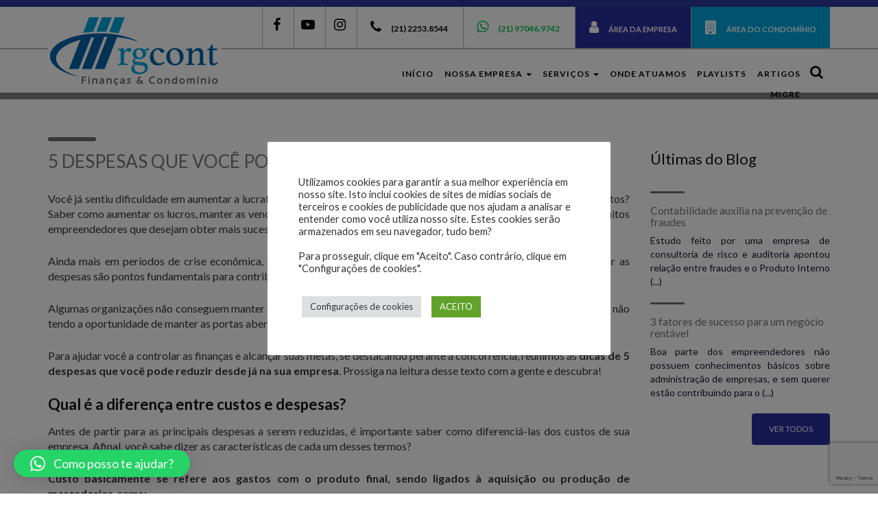

--- FILE ---
content_type: text/html; charset=UTF-8
request_url: https://rgcont.com.br/5-despesas-que-voce-pode-reduzir-na-sua-empresa/
body_size: 22591
content:
<!DOCTYPE html>
<html lang="pt-BR">

<head>

    <meta charset="UTF-8">
    <meta http-equiv="X-UA-Compatible" content="IE=edge">
    <meta name="viewport" content="width=device-width, initial-scale=1">
    <link rel="profile" href="//gmpg.org/xfn/11">
    <link rel="pingback" href="https://rgcont.com.br/xmlrpc.php">

    <link rel="stylesheet" href="https://rgcont.com.br/wp-content/themes/contabil10-tema4/assets/css/owl.carousel.css">
    <link rel="stylesheet" href="https://rgcont.com.br/wp-content/themes/contabil10-tema4/assets/css/owl.theme.css">

    <!-- BANNER -->
    <script type="text/javascript" src="https://ajax.googleapis.com/ajax/libs/jquery/1.8.3/jquery.min.js"></script>

    <script type="text/javascript">
        $(document).ready(function(){
            $('div.bgParallax').each(function(){
                var $obj = $(this);

                $(window).scroll(function() {
                    var yPos = -($(window).scrollTop() / $obj.data('speed'));

                    var bgpos = '50% '+ yPos + 'px';

                    $obj.css('background-position', bgpos );

                });
            });
        });
    </script>




    
    <link rel='stylesheet' id='tema4-style-css'  href='https://rgcont.com.br/wp-content/themes/contabil10-tema4/assets/css/main.min.20060112155030.css' type='text/css' media='all' />




    <meta name='robots' content='index, follow, max-image-preview:large, max-snippet:-1, max-video-preview:-1' />

	<!-- This site is optimized with the Yoast SEO plugin v23.0 - https://yoast.com/wordpress/plugins/seo/ -->
	<title>5 despesas que você pode reduzir na sua empresa - RGcont Finanças e Condomínio</title>
	<link rel="canonical" href="https://rgcont.com.br/5-despesas-que-voce-pode-reduzir-na-sua-empresa/" />
	<meta property="og:locale" content="pt_BR" />
	<meta property="og:type" content="article" />
	<meta property="og:title" content="5 despesas que você pode reduzir na sua empresa - RGcont Finanças e Condomínio" />
	<meta property="og:description" content="Você já sentiu dificuldade em aumentar a lucratividade da sua empresa e ainda não sabe o que fazer para diminuir os custos?" />
	<meta property="og:url" content="https://rgcont.com.br/5-despesas-que-voce-pode-reduzir-na-sua-empresa/" />
	<meta property="og:site_name" content="RGcont Finanças e Condomínio" />
	<meta property="article:published_time" content="2021-03-04T12:51:15+00:00" />
	<meta property="article:modified_time" content="2021-04-07T07:23:47+00:00" />
	<meta property="og:image" content="https://rgcont.com.br/wp-content/uploads/news/close-up-of-businessman-calculating-invoices-using-calculator.png" />
	<meta property="og:image:width" content="825" />
	<meta property="og:image:height" content="330" />
	<meta property="og:image:type" content="image/png" />
	<meta name="twitter:card" content="summary_large_image" />
	<meta name="twitter:label1" content="Est. tempo de leitura" />
	<meta name="twitter:data1" content="5 minutos" />
	<script type="application/ld+json" class="yoast-schema-graph">{"@context":"https://schema.org","@graph":[{"@type":"Article","@id":"https://rgcont.com.br/5-despesas-que-voce-pode-reduzir-na-sua-empresa/#article","isPartOf":{"@id":"https://rgcont.com.br/5-despesas-que-voce-pode-reduzir-na-sua-empresa/"},"author":{"name":"","@id":""},"headline":"5 despesas que você pode reduzir na sua empresa","datePublished":"2021-03-04T12:51:15+00:00","dateModified":"2021-04-07T07:23:47+00:00","mainEntityOfPage":{"@id":"https://rgcont.com.br/5-despesas-que-voce-pode-reduzir-na-sua-empresa/"},"wordCount":1107,"publisher":{"@id":"https://rgcont.com.br/#organization"},"image":{"@id":"https://rgcont.com.br/5-despesas-que-voce-pode-reduzir-na-sua-empresa/#primaryimage"},"thumbnailUrl":"https://rgcont.com.br/wp-content/uploads/news/close-up-of-businessman-calculating-invoices-using-calculator.png","articleSection":["Notícias do Mercado"],"inLanguage":"pt-BR"},{"@type":"WebPage","@id":"https://rgcont.com.br/5-despesas-que-voce-pode-reduzir-na-sua-empresa/","url":"https://rgcont.com.br/5-despesas-que-voce-pode-reduzir-na-sua-empresa/","name":"5 despesas que você pode reduzir na sua empresa - RGcont Finanças e Condomínio","isPartOf":{"@id":"https://rgcont.com.br/#website"},"primaryImageOfPage":{"@id":"https://rgcont.com.br/5-despesas-que-voce-pode-reduzir-na-sua-empresa/#primaryimage"},"image":{"@id":"https://rgcont.com.br/5-despesas-que-voce-pode-reduzir-na-sua-empresa/#primaryimage"},"thumbnailUrl":"https://rgcont.com.br/wp-content/uploads/news/close-up-of-businessman-calculating-invoices-using-calculator.png","datePublished":"2021-03-04T12:51:15+00:00","dateModified":"2021-04-07T07:23:47+00:00","breadcrumb":{"@id":"https://rgcont.com.br/5-despesas-que-voce-pode-reduzir-na-sua-empresa/#breadcrumb"},"inLanguage":"pt-BR","potentialAction":[{"@type":"ReadAction","target":["https://rgcont.com.br/5-despesas-que-voce-pode-reduzir-na-sua-empresa/"]}]},{"@type":"ImageObject","inLanguage":"pt-BR","@id":"https://rgcont.com.br/5-despesas-que-voce-pode-reduzir-na-sua-empresa/#primaryimage","url":"https://rgcont.com.br/wp-content/uploads/news/close-up-of-businessman-calculating-invoices-using-calculator.png","contentUrl":"https://rgcont.com.br/wp-content/uploads/news/close-up-of-businessman-calculating-invoices-using-calculator.png","width":825,"height":330},{"@type":"BreadcrumbList","@id":"https://rgcont.com.br/5-despesas-que-voce-pode-reduzir-na-sua-empresa/#breadcrumb","itemListElement":[{"@type":"ListItem","position":1,"name":"Home","item":"https://rgcont.com.br/"},{"@type":"ListItem","position":2,"name":"5 despesas que você pode reduzir na sua empresa"}]},{"@type":"WebSite","@id":"https://rgcont.com.br/#website","url":"https://rgcont.com.br/","name":"RGcont Finanças e Condomínio","description":"Escritório de Contabilidade do Rio de Janeiro","publisher":{"@id":"https://rgcont.com.br/#organization"},"potentialAction":[{"@type":"SearchAction","target":{"@type":"EntryPoint","urlTemplate":"https://rgcont.com.br/?s={search_term_string}"},"query-input":"required name=search_term_string"}],"inLanguage":"pt-BR"},{"@type":"Organization","@id":"https://rgcont.com.br/#organization","name":"RGcont Finanças e Condomínio","url":"https://rgcont.com.br/","logo":{"@type":"ImageObject","inLanguage":"pt-BR","@id":"https://rgcont.com.br/#/schema/logo/image/","url":"https://rgcont.com.br/wp-content/uploads/2020/03/cropped-rg-cont-financas-e-condominio-background-branco.png","contentUrl":"https://rgcont.com.br/wp-content/uploads/2020/03/cropped-rg-cont-financas-e-condominio-background-branco.png","width":253,"height":102,"caption":"RGcont Finanças e Condomínio"},"image":{"@id":"https://rgcont.com.br/#/schema/logo/image/"}}]}</script>
	<!-- / Yoast SEO plugin. -->


<link rel='dns-prefetch' href='//code.jquery.com' />
<link rel='dns-prefetch' href='//fonts.googleapis.com' />
<link rel="alternate" type="application/rss+xml" title="Feed para RGcont Finanças e Condomínio &raquo;" href="https://rgcont.com.br/feed/" />
<link rel="alternate" type="application/rss+xml" title="Feed de comentários para RGcont Finanças e Condomínio &raquo;" href="https://rgcont.com.br/comments/feed/" />
<script type="text/javascript">
/* <![CDATA[ */
window._wpemojiSettings = {"baseUrl":"https:\/\/s.w.org\/images\/core\/emoji\/15.0.3\/72x72\/","ext":".png","svgUrl":"https:\/\/s.w.org\/images\/core\/emoji\/15.0.3\/svg\/","svgExt":".svg","source":{"concatemoji":"https:\/\/rgcont.com.br\/wp-includes\/js\/wp-emoji-release.min.js?ver=6.5.7"}};
/*! This file is auto-generated */
!function(i,n){var o,s,e;function c(e){try{var t={supportTests:e,timestamp:(new Date).valueOf()};sessionStorage.setItem(o,JSON.stringify(t))}catch(e){}}function p(e,t,n){e.clearRect(0,0,e.canvas.width,e.canvas.height),e.fillText(t,0,0);var t=new Uint32Array(e.getImageData(0,0,e.canvas.width,e.canvas.height).data),r=(e.clearRect(0,0,e.canvas.width,e.canvas.height),e.fillText(n,0,0),new Uint32Array(e.getImageData(0,0,e.canvas.width,e.canvas.height).data));return t.every(function(e,t){return e===r[t]})}function u(e,t,n){switch(t){case"flag":return n(e,"\ud83c\udff3\ufe0f\u200d\u26a7\ufe0f","\ud83c\udff3\ufe0f\u200b\u26a7\ufe0f")?!1:!n(e,"\ud83c\uddfa\ud83c\uddf3","\ud83c\uddfa\u200b\ud83c\uddf3")&&!n(e,"\ud83c\udff4\udb40\udc67\udb40\udc62\udb40\udc65\udb40\udc6e\udb40\udc67\udb40\udc7f","\ud83c\udff4\u200b\udb40\udc67\u200b\udb40\udc62\u200b\udb40\udc65\u200b\udb40\udc6e\u200b\udb40\udc67\u200b\udb40\udc7f");case"emoji":return!n(e,"\ud83d\udc26\u200d\u2b1b","\ud83d\udc26\u200b\u2b1b")}return!1}function f(e,t,n){var r="undefined"!=typeof WorkerGlobalScope&&self instanceof WorkerGlobalScope?new OffscreenCanvas(300,150):i.createElement("canvas"),a=r.getContext("2d",{willReadFrequently:!0}),o=(a.textBaseline="top",a.font="600 32px Arial",{});return e.forEach(function(e){o[e]=t(a,e,n)}),o}function t(e){var t=i.createElement("script");t.src=e,t.defer=!0,i.head.appendChild(t)}"undefined"!=typeof Promise&&(o="wpEmojiSettingsSupports",s=["flag","emoji"],n.supports={everything:!0,everythingExceptFlag:!0},e=new Promise(function(e){i.addEventListener("DOMContentLoaded",e,{once:!0})}),new Promise(function(t){var n=function(){try{var e=JSON.parse(sessionStorage.getItem(o));if("object"==typeof e&&"number"==typeof e.timestamp&&(new Date).valueOf()<e.timestamp+604800&&"object"==typeof e.supportTests)return e.supportTests}catch(e){}return null}();if(!n){if("undefined"!=typeof Worker&&"undefined"!=typeof OffscreenCanvas&&"undefined"!=typeof URL&&URL.createObjectURL&&"undefined"!=typeof Blob)try{var e="postMessage("+f.toString()+"("+[JSON.stringify(s),u.toString(),p.toString()].join(",")+"));",r=new Blob([e],{type:"text/javascript"}),a=new Worker(URL.createObjectURL(r),{name:"wpTestEmojiSupports"});return void(a.onmessage=function(e){c(n=e.data),a.terminate(),t(n)})}catch(e){}c(n=f(s,u,p))}t(n)}).then(function(e){for(var t in e)n.supports[t]=e[t],n.supports.everything=n.supports.everything&&n.supports[t],"flag"!==t&&(n.supports.everythingExceptFlag=n.supports.everythingExceptFlag&&n.supports[t]);n.supports.everythingExceptFlag=n.supports.everythingExceptFlag&&!n.supports.flag,n.DOMReady=!1,n.readyCallback=function(){n.DOMReady=!0}}).then(function(){return e}).then(function(){var e;n.supports.everything||(n.readyCallback(),(e=n.source||{}).concatemoji?t(e.concatemoji):e.wpemoji&&e.twemoji&&(t(e.twemoji),t(e.wpemoji)))}))}((window,document),window._wpemojiSettings);
/* ]]> */
</script>
<link rel='stylesheet' id='sbi_styles-css' href='https://rgcont.com.br/wp-content/plugins/instagram-feed/css/sbi-styles.min.css?ver=6.9.1' type='text/css' media='all' />
<style id='wp-emoji-styles-inline-css' type='text/css'>

	img.wp-smiley, img.emoji {
		display: inline !important;
		border: none !important;
		box-shadow: none !important;
		height: 1em !important;
		width: 1em !important;
		margin: 0 0.07em !important;
		vertical-align: -0.1em !important;
		background: none !important;
		padding: 0 !important;
	}
</style>
<link rel='stylesheet' id='wp-block-library-css' href='https://rgcont.com.br/wp-includes/css/dist/block-library/style.min.css?ver=6.5.7' type='text/css' media='all' />
<style id='classic-theme-styles-inline-css' type='text/css'>
/*! This file is auto-generated */
.wp-block-button__link{color:#fff;background-color:#32373c;border-radius:9999px;box-shadow:none;text-decoration:none;padding:calc(.667em + 2px) calc(1.333em + 2px);font-size:1.125em}.wp-block-file__button{background:#32373c;color:#fff;text-decoration:none}
</style>
<style id='global-styles-inline-css' type='text/css'>
body{--wp--preset--color--black: #000000;--wp--preset--color--cyan-bluish-gray: #abb8c3;--wp--preset--color--white: #ffffff;--wp--preset--color--pale-pink: #f78da7;--wp--preset--color--vivid-red: #cf2e2e;--wp--preset--color--luminous-vivid-orange: #ff6900;--wp--preset--color--luminous-vivid-amber: #fcb900;--wp--preset--color--light-green-cyan: #7bdcb5;--wp--preset--color--vivid-green-cyan: #00d084;--wp--preset--color--pale-cyan-blue: #8ed1fc;--wp--preset--color--vivid-cyan-blue: #0693e3;--wp--preset--color--vivid-purple: #9b51e0;--wp--preset--gradient--vivid-cyan-blue-to-vivid-purple: linear-gradient(135deg,rgba(6,147,227,1) 0%,rgb(155,81,224) 100%);--wp--preset--gradient--light-green-cyan-to-vivid-green-cyan: linear-gradient(135deg,rgb(122,220,180) 0%,rgb(0,208,130) 100%);--wp--preset--gradient--luminous-vivid-amber-to-luminous-vivid-orange: linear-gradient(135deg,rgba(252,185,0,1) 0%,rgba(255,105,0,1) 100%);--wp--preset--gradient--luminous-vivid-orange-to-vivid-red: linear-gradient(135deg,rgba(255,105,0,1) 0%,rgb(207,46,46) 100%);--wp--preset--gradient--very-light-gray-to-cyan-bluish-gray: linear-gradient(135deg,rgb(238,238,238) 0%,rgb(169,184,195) 100%);--wp--preset--gradient--cool-to-warm-spectrum: linear-gradient(135deg,rgb(74,234,220) 0%,rgb(151,120,209) 20%,rgb(207,42,186) 40%,rgb(238,44,130) 60%,rgb(251,105,98) 80%,rgb(254,248,76) 100%);--wp--preset--gradient--blush-light-purple: linear-gradient(135deg,rgb(255,206,236) 0%,rgb(152,150,240) 100%);--wp--preset--gradient--blush-bordeaux: linear-gradient(135deg,rgb(254,205,165) 0%,rgb(254,45,45) 50%,rgb(107,0,62) 100%);--wp--preset--gradient--luminous-dusk: linear-gradient(135deg,rgb(255,203,112) 0%,rgb(199,81,192) 50%,rgb(65,88,208) 100%);--wp--preset--gradient--pale-ocean: linear-gradient(135deg,rgb(255,245,203) 0%,rgb(182,227,212) 50%,rgb(51,167,181) 100%);--wp--preset--gradient--electric-grass: linear-gradient(135deg,rgb(202,248,128) 0%,rgb(113,206,126) 100%);--wp--preset--gradient--midnight: linear-gradient(135deg,rgb(2,3,129) 0%,rgb(40,116,252) 100%);--wp--preset--font-size--small: 13px;--wp--preset--font-size--medium: 20px;--wp--preset--font-size--large: 36px;--wp--preset--font-size--x-large: 42px;--wp--preset--spacing--20: 0.44rem;--wp--preset--spacing--30: 0.67rem;--wp--preset--spacing--40: 1rem;--wp--preset--spacing--50: 1.5rem;--wp--preset--spacing--60: 2.25rem;--wp--preset--spacing--70: 3.38rem;--wp--preset--spacing--80: 5.06rem;--wp--preset--shadow--natural: 6px 6px 9px rgba(0, 0, 0, 0.2);--wp--preset--shadow--deep: 12px 12px 50px rgba(0, 0, 0, 0.4);--wp--preset--shadow--sharp: 6px 6px 0px rgba(0, 0, 0, 0.2);--wp--preset--shadow--outlined: 6px 6px 0px -3px rgba(255, 255, 255, 1), 6px 6px rgba(0, 0, 0, 1);--wp--preset--shadow--crisp: 6px 6px 0px rgba(0, 0, 0, 1);}:where(.is-layout-flex){gap: 0.5em;}:where(.is-layout-grid){gap: 0.5em;}body .is-layout-flex{display: flex;}body .is-layout-flex{flex-wrap: wrap;align-items: center;}body .is-layout-flex > *{margin: 0;}body .is-layout-grid{display: grid;}body .is-layout-grid > *{margin: 0;}:where(.wp-block-columns.is-layout-flex){gap: 2em;}:where(.wp-block-columns.is-layout-grid){gap: 2em;}:where(.wp-block-post-template.is-layout-flex){gap: 1.25em;}:where(.wp-block-post-template.is-layout-grid){gap: 1.25em;}.has-black-color{color: var(--wp--preset--color--black) !important;}.has-cyan-bluish-gray-color{color: var(--wp--preset--color--cyan-bluish-gray) !important;}.has-white-color{color: var(--wp--preset--color--white) !important;}.has-pale-pink-color{color: var(--wp--preset--color--pale-pink) !important;}.has-vivid-red-color{color: var(--wp--preset--color--vivid-red) !important;}.has-luminous-vivid-orange-color{color: var(--wp--preset--color--luminous-vivid-orange) !important;}.has-luminous-vivid-amber-color{color: var(--wp--preset--color--luminous-vivid-amber) !important;}.has-light-green-cyan-color{color: var(--wp--preset--color--light-green-cyan) !important;}.has-vivid-green-cyan-color{color: var(--wp--preset--color--vivid-green-cyan) !important;}.has-pale-cyan-blue-color{color: var(--wp--preset--color--pale-cyan-blue) !important;}.has-vivid-cyan-blue-color{color: var(--wp--preset--color--vivid-cyan-blue) !important;}.has-vivid-purple-color{color: var(--wp--preset--color--vivid-purple) !important;}.has-black-background-color{background-color: var(--wp--preset--color--black) !important;}.has-cyan-bluish-gray-background-color{background-color: var(--wp--preset--color--cyan-bluish-gray) !important;}.has-white-background-color{background-color: var(--wp--preset--color--white) !important;}.has-pale-pink-background-color{background-color: var(--wp--preset--color--pale-pink) !important;}.has-vivid-red-background-color{background-color: var(--wp--preset--color--vivid-red) !important;}.has-luminous-vivid-orange-background-color{background-color: var(--wp--preset--color--luminous-vivid-orange) !important;}.has-luminous-vivid-amber-background-color{background-color: var(--wp--preset--color--luminous-vivid-amber) !important;}.has-light-green-cyan-background-color{background-color: var(--wp--preset--color--light-green-cyan) !important;}.has-vivid-green-cyan-background-color{background-color: var(--wp--preset--color--vivid-green-cyan) !important;}.has-pale-cyan-blue-background-color{background-color: var(--wp--preset--color--pale-cyan-blue) !important;}.has-vivid-cyan-blue-background-color{background-color: var(--wp--preset--color--vivid-cyan-blue) !important;}.has-vivid-purple-background-color{background-color: var(--wp--preset--color--vivid-purple) !important;}.has-black-border-color{border-color: var(--wp--preset--color--black) !important;}.has-cyan-bluish-gray-border-color{border-color: var(--wp--preset--color--cyan-bluish-gray) !important;}.has-white-border-color{border-color: var(--wp--preset--color--white) !important;}.has-pale-pink-border-color{border-color: var(--wp--preset--color--pale-pink) !important;}.has-vivid-red-border-color{border-color: var(--wp--preset--color--vivid-red) !important;}.has-luminous-vivid-orange-border-color{border-color: var(--wp--preset--color--luminous-vivid-orange) !important;}.has-luminous-vivid-amber-border-color{border-color: var(--wp--preset--color--luminous-vivid-amber) !important;}.has-light-green-cyan-border-color{border-color: var(--wp--preset--color--light-green-cyan) !important;}.has-vivid-green-cyan-border-color{border-color: var(--wp--preset--color--vivid-green-cyan) !important;}.has-pale-cyan-blue-border-color{border-color: var(--wp--preset--color--pale-cyan-blue) !important;}.has-vivid-cyan-blue-border-color{border-color: var(--wp--preset--color--vivid-cyan-blue) !important;}.has-vivid-purple-border-color{border-color: var(--wp--preset--color--vivid-purple) !important;}.has-vivid-cyan-blue-to-vivid-purple-gradient-background{background: var(--wp--preset--gradient--vivid-cyan-blue-to-vivid-purple) !important;}.has-light-green-cyan-to-vivid-green-cyan-gradient-background{background: var(--wp--preset--gradient--light-green-cyan-to-vivid-green-cyan) !important;}.has-luminous-vivid-amber-to-luminous-vivid-orange-gradient-background{background: var(--wp--preset--gradient--luminous-vivid-amber-to-luminous-vivid-orange) !important;}.has-luminous-vivid-orange-to-vivid-red-gradient-background{background: var(--wp--preset--gradient--luminous-vivid-orange-to-vivid-red) !important;}.has-very-light-gray-to-cyan-bluish-gray-gradient-background{background: var(--wp--preset--gradient--very-light-gray-to-cyan-bluish-gray) !important;}.has-cool-to-warm-spectrum-gradient-background{background: var(--wp--preset--gradient--cool-to-warm-spectrum) !important;}.has-blush-light-purple-gradient-background{background: var(--wp--preset--gradient--blush-light-purple) !important;}.has-blush-bordeaux-gradient-background{background: var(--wp--preset--gradient--blush-bordeaux) !important;}.has-luminous-dusk-gradient-background{background: var(--wp--preset--gradient--luminous-dusk) !important;}.has-pale-ocean-gradient-background{background: var(--wp--preset--gradient--pale-ocean) !important;}.has-electric-grass-gradient-background{background: var(--wp--preset--gradient--electric-grass) !important;}.has-midnight-gradient-background{background: var(--wp--preset--gradient--midnight) !important;}.has-small-font-size{font-size: var(--wp--preset--font-size--small) !important;}.has-medium-font-size{font-size: var(--wp--preset--font-size--medium) !important;}.has-large-font-size{font-size: var(--wp--preset--font-size--large) !important;}.has-x-large-font-size{font-size: var(--wp--preset--font-size--x-large) !important;}
.wp-block-navigation a:where(:not(.wp-element-button)){color: inherit;}
:where(.wp-block-post-template.is-layout-flex){gap: 1.25em;}:where(.wp-block-post-template.is-layout-grid){gap: 1.25em;}
:where(.wp-block-columns.is-layout-flex){gap: 2em;}:where(.wp-block-columns.is-layout-grid){gap: 2em;}
.wp-block-pullquote{font-size: 1.5em;line-height: 1.6;}
</style>
<link rel='stylesheet' id='contact-form-7-css' href='https://rgcont.com.br/wp-content/plugins/contact-form-7/includes/css/styles.css?ver=5.9.6' type='text/css' media='all' />
<link rel='stylesheet' id='cookie-law-info-css' href='https://rgcont.com.br/wp-content/plugins/cookie-law-info/public/css/cookie-law-info-public.css?ver=2.1.3' type='text/css' media='all' />
<link rel='stylesheet' id='cookie-law-info-gdpr-css' href='https://rgcont.com.br/wp-content/plugins/cookie-law-info/public/css/cookie-law-info-gdpr.css?ver=2.1.3' type='text/css' media='all' />
<link rel='stylesheet' id='ctf_styles-css' href='https://rgcont.com.br/wp-content/plugins/custom-twitter-feeds/css/ctf-styles.min.css?ver=2.2.2' type='text/css' media='all' />
<link rel='stylesheet' id='cff-css' href='https://rgcont.com.br/wp-content/plugins/custom-facebook-feed/assets/css/cff-style.min.css?ver=4.2.5' type='text/css' media='all' />
<link rel='stylesheet' id='sb-font-awesome-css' href='https://rgcont.com.br/wp-content/plugins/custom-facebook-feed/assets/css/font-awesome.min.css?ver=4.7.0' type='text/css' media='all' />
<link rel='stylesheet' id='tema4-fonts-google-css' href='https://fonts.googleapis.com/css?family=Ubuntu%3A300%2C300i%2C400%2C400i%2C500%2C500i%2C700%2C700i&#038;ver=6.5.7' type='text/css' media='all' />
<link rel='stylesheet' id='qlwapp-css' href='https://rgcont.com.br/wp-content/plugins/wp-whatsapp-chat/build/frontend/css/style.css?ver=7.4.2' type='text/css' media='all' />
<script type="text/javascript" src="https://rgcont.com.br/wp-includes/js/jquery/jquery.min.js?ver=3.7.1" id="jquery-core-js"></script>
<script type="text/javascript" src="https://rgcont.com.br/wp-includes/js/jquery/jquery-migrate.min.js?ver=3.4.1" id="jquery-migrate-js"></script>
<script type="text/javascript" id="cookie-law-info-js-extra">
/* <![CDATA[ */
var Cli_Data = {"nn_cookie_ids":[],"cookielist":[],"non_necessary_cookies":[],"ccpaEnabled":"","ccpaRegionBased":"","ccpaBarEnabled":"","strictlyEnabled":["necessary","obligatoire"],"ccpaType":"gdpr","js_blocking":"1","custom_integration":"","triggerDomRefresh":"","secure_cookies":""};
var cli_cookiebar_settings = {"animate_speed_hide":"500","animate_speed_show":"500","background":"#FFF","border":"#b1a6a6c2","border_on":"","button_1_button_colour":"#61a229","button_1_button_hover":"#4e8221","button_1_link_colour":"#fff","button_1_as_button":"1","button_1_new_win":"","button_2_button_colour":"#333","button_2_button_hover":"#292929","button_2_link_colour":"#444","button_2_as_button":"","button_2_hidebar":"","button_3_button_colour":"#dedfe0","button_3_button_hover":"#b2b2b3","button_3_link_colour":"#333333","button_3_as_button":"1","button_3_new_win":"","button_4_button_colour":"#dedfe0","button_4_button_hover":"#b2b2b3","button_4_link_colour":"#333333","button_4_as_button":"1","button_7_button_colour":"#61a229","button_7_button_hover":"#4e8221","button_7_link_colour":"#fff","button_7_as_button":"1","button_7_new_win":"","font_family":"inherit","header_fix":"","notify_animate_hide":"1","notify_animate_show":"","notify_div_id":"#cookie-law-info-bar","notify_position_horizontal":"right","notify_position_vertical":"bottom","scroll_close":"","scroll_close_reload":"","accept_close_reload":"","reject_close_reload":"","showagain_tab":"1","showagain_background":"#fff","showagain_border":"#000","showagain_div_id":"#cookie-law-info-again","showagain_x_position":"100px","text":"#333333","show_once_yn":"","show_once":"10000","logging_on":"","as_popup":"","popup_overlay":"1","bar_heading_text":"","cookie_bar_as":"popup","popup_showagain_position":"bottom-right","widget_position":"left"};
var log_object = {"ajax_url":"https:\/\/rgcont.com.br\/wp-admin\/admin-ajax.php"};
/* ]]> */
</script>
<script type="text/javascript" src="https://rgcont.com.br/wp-content/plugins/cookie-law-info/public/js/cookie-law-info-public.js?ver=2.1.3" id="cookie-law-info-js"></script>
<script type="text/javascript" src="//code.jquery.com/jquery-latest.min.js?ver=20160713" id="tema4-jquery-js"></script>
<link rel="https://api.w.org/" href="https://rgcont.com.br/wp-json/" /><link rel="alternate" type="application/json" href="https://rgcont.com.br/wp-json/wp/v2/posts/39623" /><link rel='shortlink' href='https://rgcont.com.br/?p=39623' />
<link rel="alternate" type="application/json+oembed" href="https://rgcont.com.br/wp-json/oembed/1.0/embed?url=https%3A%2F%2Frgcont.com.br%2F5-despesas-que-voce-pode-reduzir-na-sua-empresa%2F" />
<link rel="alternate" type="text/xml+oembed" href="https://rgcont.com.br/wp-json/oembed/1.0/embed?url=https%3A%2F%2Frgcont.com.br%2F5-despesas-que-voce-pode-reduzir-na-sua-empresa%2F&#038;format=xml" />
<script>
	var lightbox_transition = 'elastic';
	var lightbox_speed = 800;
	var lightbox_fadeOut = 300;
	var lightbox_title = false;
	var lightbox_scalePhotos = true;
	var lightbox_scrolling = false;
	var lightbox_opacity = 0.201;
	var lightbox_open = false;
	var lightbox_returnFocus = true;
	var lightbox_trapFocus = true;
	var lightbox_fastIframe = true;
	var lightbox_preloading = true;
	var lightbox_overlayClose = true;
	var lightbox_escKey = false;
	var lightbox_arrowKey = false;
	var lightbox_loop = true;
	var lightbox_closeButton = true;
	var lightbox_previous = "previous";
	var lightbox_next = "next";
	var lightbox_close = "close";
	var lightbox_html = false;
	var lightbox_photo = false;
	var lightbox_width = '';
	var lightbox_height = '';
	var lightbox_innerWidth = 'false';
	var lightbox_innerHeight = 'false';
	var lightbox_initialWidth = '300';
	var lightbox_initialHeight = '100';
	
        var maxwidth=jQuery(window).width();
        if(maxwidth>768){maxwidth=768;}
        var lightbox_maxWidth = maxwidth;
        var lightbox_maxHeight = 500;
	
        var lightbox_slideshow = false;
	var lightbox_slideshowSpeed = 2500;
	var lightbox_slideshowAuto = true;
	var lightbox_slideshowStart = "start slideshow";
	var lightbox_slideshowStop = "stop slideshow";
	var lightbox_fixed = true;
	
	
			var lightbox_top = false;
		var lightbox_bottom = false;
		var lightbox_left = false;
		var lightbox_right = false;
		
	var lightbox_reposition = false;
	var lightbox_retinaImage = true;
	var lightbox_retinaUrl = false;
	var lightbox_retinaSuffix = "@2x.$1";
    jQuery(window).load(function(){
            var title;
            jQuery('a.cboxElement').click(function(){
                if(jQuery(this).find('img').attr('alt'))
                    title = jQuery(this).find('img').attr('alt');
                else 
                    title='';
                setTimeout(function(){
                    jQuery('#cboxContent #cboxTitle').text(title);
                },1000);
            });
            jQuery('#cboxNext,#cboxPrevious').click(function(){
                setTimeout(function(){
                var src = jQuery('img.cboxPhoto').attr('src'); 
                jQuery('a.cboxElement').each(function(){
                    if(src == jQuery(this).attr('href')){
                        title = jQuery(this).find('img').attr('alt');
                        jQuery('#cboxContent #cboxTitle').text(title);
                    }
                });
                },1000);
            });
            jQuery('body').on('click','#cboxLoadedContent img',function(){
                setTimeout(function(){
                var src = jQuery('img.cboxPhoto').attr('src'); 
                jQuery('a.cboxElement').each(function(){
                    if(src == jQuery(this).attr('href')){
                        title = jQuery(this).find('img').attr('alt');
                        jQuery('#cboxContent #cboxTitle').text(title);
                    }
                });
                },1000);
            });
        });
</script>
	<style type="text/css">
			.site-title,
		.site-description {
			position: absolute;
			clip: rect(1px, 1px, 1px, 1px);
		}
		</style>
	<link rel="icon" href="https://rgcont.com.br/wp-content/uploads/2020/03/cropped-favicon-rgcont-finanças-e-condomínios-32x32.png" sizes="32x32" />
<link rel="icon" href="https://rgcont.com.br/wp-content/uploads/2020/03/cropped-favicon-rgcont-finanças-e-condomínios-192x192.png" sizes="192x192" />
<link rel="apple-touch-icon" href="https://rgcont.com.br/wp-content/uploads/2020/03/cropped-favicon-rgcont-finanças-e-condomínios-180x180.png" />
<meta name="msapplication-TileImage" content="https://rgcont.com.br/wp-content/uploads/2020/03/cropped-favicon-rgcont-finanças-e-condomínios-270x270.png" />
			<style>
				:root {
				--qlwapp-scheme-font-family:inherit;--qlwapp-scheme-font-size:18px;--qlwapp-scheme-icon-size:60px;--qlwapp-scheme-icon-font-size:24px;				}
			</style>
			
</head>

<body class="post-template-default single single-post postid-39623 single-format-standard wp-custom-logo group-blog">
<!--[if lt IE 7]><p class=chromeframe>Seu navegador é <em>antigo!</em> <a href="//browsehappy.com/">Atualize para um navegador diferente</a> ou <a href="//www.google.com/chromeframe/?redirect=true">instale Google Chrome Frame</a> para ver este site.</p><![endif]-->


<header>

    
        <div class="topo  interna">

            
            <!-- busca -->
            <div class="collapse" id="busca-collaps">
                <div class="will">

                    <form class="search" method="get" value="" action="https://rgcont.com.br/">
    <label for="search" id="label_for"></label>
    <input type="text" name="s" placeholder="Digite sua busca" required>
    <button type="submit" style="display: none;"></button>
    <span>Insira as palavras-chave da sua pesquisa e pressione Enter.</span>
</form>                    <a class="lupa" role="button" data-toggle="collapse" href="#busca-collaps" aria-expanded="false" aria-controls="busca-collaps">
                        <i class="fa fa-times-circle" aria-hidden="true"> </i>
                    </a>
                </div>
            </div>

            <div class="barra_topo">

                <div class="container">

                    <div class="row">

                        <div class="col-xs-12" style="display:  flex; justify-content: flex-end;">
                        	<!-- <style type="text/css">
                        		.logo-amazon-associados{
                        			width: 15%!important;
								    height: 100%!important;
								    margin-top: 20px!important;
								    margin-right: 20px!important;
                        		}
                        		.logo-amazon-associados:hover{
                        			cursor: pointer;
                        		}
                        	</style>
                            <img onclick="direcionar()" src="https://rgcont.com.br/wp-content/uploads/2019/08/img-header-alteracao-cliente.png" class="logo-amazon-associados">
                            <script> 
      						        function direcionar() { 
      						            location.href = "https://rgcont.com.br/produtos-indicados"; 
      						        } 
					             </script>  -->
                            <div class="social">

                                                                    <a href="https://www.facebook.com/rgcontfinancas/" target="_blank"><i class="fa fa-facebook" aria-hidden="true"></i></a>
                                
                                
                                                                    <a href="https://www.youtube.com/channel/UCpA07CGJwfM7K8EzbwP00jQ/featured" target="_blank"><i class="fa fa-youtube-play" aria-hidden="true"></i></a>
                                
                                
                                                                    <a href="https://www.instagram.com/rgcontfinancas/" target="_blank"><i class="fa fa-instagram" aria-hidden="true"></i></a>
                                


                            </div>


                            <div class="box__area" style="min-width:280px; overflow:hidden;">

                                                                    <!--a href="#" class="bt__cliente" data-toggle="modal" data-target="#areamodal" style="float:right;"><i class="fa fa-user" aria-hidden="true"></i> Área do Cliente</a-->
                                    <!-- <a target="_blank" href="https://rgcont.com.br/areacliente" class="bt__cliente" style="float:right;color: #ffffff!important;background-color: #2a309e!important"><i class="fa fa-user" aria-hidden="true"></i> Área do Cliente</a> -->
                                    <a target="_blank" href="https://facicond947.superlogica.net/clients/areadocondomino" class="bt__cliente" style="float:right;color: #ffffff!important;background-color: #00a5dc!important"><i class="fa fa-building" aria-hidden="true"></i> Área do Condomínio</a>
                                    <a target="_blank" href="https://vip.acessorias.com/rgcont" class="bt__cliente" style="float:right;color: #ffffff!important;background-color: #2a309e!important"><i class="fa fa-user" aria-hidden="true"></i> Área da Empresa</a>
                                                                            <span class="telefone">

                                                                                    
                                                <a href="tel:2122538544">
                                                <i class="fa fa-phone" aria-hidden="true"></i>
                                                    (21) 2253.8544                                            </a>&nbsp;

                                            
								</span>
                                                                    
                                                                    <span class="telefone" style="margin-right:0; padding-right:0;">
                                                                            
                                            <a target="_blank" id="whatsapp_topo" href="https://api.whatsapp.com/send?phone=5521970469742" style="color: #00C34E!important;">
                                            <i class="fa fa-whatsapp" aria-hidden="true"></i>
                                                (21) 97046.9742                                        </a>&nbsp;

                                        
                                </span>
                                
                            </div>


                        </div>

                    </div>

                </div>



            </div>

            <div class="container">
                <div class="row">


                    <div class="col-xs-12 col-sm-12 col-md-3">

                        
                            <div class="marca">
                                <a href="https://rgcont.com.br/"><a href="https://rgcont.com.br/" class="custom-logo-link" rel="home"><img width="253" height="102" src="https://rgcont.com.br/wp-content/uploads/2020/03/cropped-rg-cont-financas-e-condominio-background-branco.png" class="custom-logo" alt="RGcont Finanças e Condomínio" decoding="async" /></a></a>
                            </div>

                        
                    </div>
                    <div class="hidden-xs hidden-sm col-md-9">



                        <nav class="menu__topo">

                            <ul id="menu-menu-topo" class=""><li id="menu-item-8" class="menu-item menu-item-type-custom menu-item-object-custom menu-item-home menu-item-8"><a title="Início" href="https://rgcont.com.br/">Início</a></li>
<li id="menu-item-84826" class="menu-item menu-item-type-taxonomy menu-item-object-category menu-item-has-children menu-item-84826 dropdown "><a title="Nossa Empresa" href="#" data-toggle="dropdown" class="dropdown-toggle" aria-haspopup="true" aria-expanded="false">Nossa Empresa <span class="caret"></span></a>
<ul role="menu" class=" box-submenu multi-level dropdown-menu">
	<li id="menu-item-10" class="menu-item menu-item-type-post_type menu-item-object-page menu-item-10"><a title="Sobre" href="https://rgcont.com.br/sobre/">Sobre</a></li>
	<li id="menu-item-84830" class="menu-item menu-item-type-post_type menu-item-object-page menu-item-84830"><a title="Jornada do Cliente" href="https://rgcont.com.br/jornada-do-cliente/">Jornada do Cliente</a></li>
</ul>
</li>
<li id="menu-item-82" class="menu-item menu-item-type-taxonomy menu-item-object-category menu-item-has-children menu-item-82 dropdown "><a title="Serviços" href="#" data-toggle="dropdown" class="dropdown-toggle" aria-haspopup="true" aria-expanded="false">Serviços <span class="caret"></span></a>
<ul role="menu" class=" box-submenu multi-level dropdown-menu">
	<li id="menu-item-16477" class="menu-item menu-item-type-post_type menu-item-object-post menu-item-16477"><a title="Auditoria Condominial" href="https://rgcont.com.br/auditoria-condominial/">Auditoria Condominial</a></li>
	<li id="menu-item-1607" class="menu-item menu-item-type-post_type menu-item-object-post menu-item-1607"><a title="Administração de Condomínios" href="https://rgcont.com.br/adm-de-condominio/">Administração de Condomínios</a></li>
	<li id="menu-item-1594" class="menu-item menu-item-type-post_type menu-item-object-post menu-item-1594"><a title="Contabilidade Empresarial" href="https://rgcont.com.br/contabilidade-empresarial/">Contabilidade Empresarial</a></li>
	<li id="menu-item-1595" class="menu-item menu-item-type-post_type menu-item-object-post menu-item-1595"><a title="Sucesso do Cliente" href="https://rgcont.com.br/sucesso-do-cliente/">Sucesso do Cliente</a></li>
	<li id="menu-item-1597" class="menu-item menu-item-type-post_type menu-item-object-post menu-item-1597"><a title="Legalização Empresarial" href="https://rgcont.com.br/legalizacao-empresarial/">Legalização Empresarial</a></li>
	<li id="menu-item-1596" class="menu-item menu-item-type-post_type menu-item-object-post menu-item-1596"><a title="Imposto de Renda Pessoa Física" href="https://rgcont.com.br/imposto-de-renda-pessoa-fisica/">Imposto de Renda Pessoa Física</a></li>
	<li id="menu-item-3113" class="menu-item menu-item-type-post_type menu-item-object-post menu-item-3113"><a title="Nacionalidade Portuguesa" href="https://rgcont.com.br/nacionalidade-portuguesa/">Nacionalidade Portuguesa</a></li>
</ul>
</li>
<li id="menu-item-1573" class="menu-item menu-item-type-post_type menu-item-object-page menu-item-1573"><a title="Onde Atuamos" href="https://rgcont.com.br/onde-atuamos/">Onde Atuamos</a></li>
<li id="menu-item-72156" class="menu-item menu-item-type-post_type menu-item-object-page menu-item-72156"><a title="Playlists" href="https://rgcont.com.br/playlists/">Playlists</a></li>
<li id="menu-item-65695" class="menu-item menu-item-type-post_type menu-item-object-page menu-item-65695"><a title="Artigos" href="https://rgcont.com.br/entrevistas-artigos/">Artigos</a></li>
<li id="menu-item-1375" class="menu-item menu-item-type-post_type menu-item-object-page menu-item-1375"><a title="Migre" href="https://rgcont.com.br/fale-conosco/">Migre</a></li>
</ul>

                            <div class="lupa">
                                <span class=" abrir_pesquisa"><i class="fa fa-search"></i></span>
                            </div>

                        </nav>


                    </div>
                    <div class="hidden-xs hidden-sm">

                        <!-- Modal -->
                        <div class="modal fade" id="areamodal" tabindex="-1" role="dialog" aria-labelledby="myModalLabel">
                            <div class="modal-dialog" role="document">
                                <div class="modal-content">
                                    <div class="modal-header">
                                        <button type="button" class="close" data-dismiss="modal" aria-label="Close"><span aria-hidden="true">&times;</span></button>
                                        <h4 class="modal-title" id="myModalLabel">Área do Cliente</h4>
                                    </div>
                                    <div class="modal-body">
                                        <form action="https://vip.acessorias.com/rgcont" method="post" target="_blank">
                                            <div class="form-group">
                                                <label for="exampleInputEmail">E-mail</label>
                                                <input type="email" name="Email" class="form-control" id="exampleInputEmail" placeholder="E-mail" required aria-required=”true”>
                                            </div>
                                            <div class="form-group">
                                                <label for="exampleInputPassword">Senha</label>
                                                <input type="password" name="Senha" class="form-control" id="exampleInputPassword" placeholder="Digite sua senha" required aria-required=”true”>
                                            </div>
                                            <input type="submit" class="bt__padrao" value="Entrar">
                                        </form>
                                    </div>
                                </div>
                            </div>
                        </div>
                    </div>


                </div>
            </div>
        </div>


        <div class="menu_bar_mob hidden-lg hidden-md">
            <div class="container">
                <div class="row">


                    <div class="col-xs-6">
                        <a aria-controls="busca-mob" aria-expanded="false" href="#busca-mob" data-toggle="collapse" role="button" class="bt-mb collapsed">
                            <i aria-hidden="true" class="fa fa-search"></i>
                        </a>
                    </div>
                    <div class="col-xs-6">
                        <a aria-controls="menu-mob" aria-expanded="false" href="#menu-mob" data-toggle="collapse" role="button" class="bt-mb bt-menu collapsed">
                            <i aria-hidden="true" class="fa fa-bars"></i>
                        </a>
                    </div>



                    <div id="busca-mob" class="col-xs-12 collapse" aria-expanded="false" style="height: 0px;">
                        <div class="busca_input">
                            <form method="get" action="https://rgcont.com.br/">
                                <input type="text" name="s" placeholder="Pesquisar" class="texto">
                                <button type="submit" class="lupa fa fa-search" id="searchsubmit"></button>
                            </form>
                        </div>
                    </div>


                    <div id="menu-mob" class="col-xs-12 collapse" aria-expanded="false" style="height: 0px;">

                        <nav class="menu__topo">

                            <ul id="menu-menu-topo-1" class=""><li class="menu-item menu-item-type-custom menu-item-object-custom menu-item-home menu-item-8"><a title="Início" href="https://rgcont.com.br/">Início</a></li>
<li class="menu-item menu-item-type-taxonomy menu-item-object-category menu-item-has-children menu-item-84826 dropdown "><a title="Nossa Empresa" href="#" data-toggle="dropdown" class="dropdown-toggle" aria-haspopup="true" aria-expanded="false">Nossa Empresa <span class="caret"></span></a>
<ul role="menu" class=" box-submenu multi-level dropdown-menu">
	<li class="menu-item menu-item-type-post_type menu-item-object-page menu-item-10"><a title="Sobre" href="https://rgcont.com.br/sobre/">Sobre</a></li>
	<li class="menu-item menu-item-type-post_type menu-item-object-page menu-item-84830"><a title="Jornada do Cliente" href="https://rgcont.com.br/jornada-do-cliente/">Jornada do Cliente</a></li>
</ul>
</li>
<li class="menu-item menu-item-type-taxonomy menu-item-object-category menu-item-has-children menu-item-82 dropdown "><a title="Serviços" href="#" data-toggle="dropdown" class="dropdown-toggle" aria-haspopup="true" aria-expanded="false">Serviços <span class="caret"></span></a>
<ul role="menu" class=" box-submenu multi-level dropdown-menu">
	<li class="menu-item menu-item-type-post_type menu-item-object-post menu-item-16477"><a title="Auditoria Condominial" href="https://rgcont.com.br/auditoria-condominial/">Auditoria Condominial</a></li>
	<li class="menu-item menu-item-type-post_type menu-item-object-post menu-item-1607"><a title="Administração de Condomínios" href="https://rgcont.com.br/adm-de-condominio/">Administração de Condomínios</a></li>
	<li class="menu-item menu-item-type-post_type menu-item-object-post menu-item-1594"><a title="Contabilidade Empresarial" href="https://rgcont.com.br/contabilidade-empresarial/">Contabilidade Empresarial</a></li>
	<li class="menu-item menu-item-type-post_type menu-item-object-post menu-item-1595"><a title="Sucesso do Cliente" href="https://rgcont.com.br/sucesso-do-cliente/">Sucesso do Cliente</a></li>
	<li class="menu-item menu-item-type-post_type menu-item-object-post menu-item-1597"><a title="Legalização Empresarial" href="https://rgcont.com.br/legalizacao-empresarial/">Legalização Empresarial</a></li>
	<li class="menu-item menu-item-type-post_type menu-item-object-post menu-item-1596"><a title="Imposto de Renda Pessoa Física" href="https://rgcont.com.br/imposto-de-renda-pessoa-fisica/">Imposto de Renda Pessoa Física</a></li>
	<li class="menu-item menu-item-type-post_type menu-item-object-post menu-item-3113"><a title="Nacionalidade Portuguesa" href="https://rgcont.com.br/nacionalidade-portuguesa/">Nacionalidade Portuguesa</a></li>
</ul>
</li>
<li class="menu-item menu-item-type-post_type menu-item-object-page menu-item-1573"><a title="Onde Atuamos" href="https://rgcont.com.br/onde-atuamos/">Onde Atuamos</a></li>
<li class="menu-item menu-item-type-post_type menu-item-object-page menu-item-72156"><a title="Playlists" href="https://rgcont.com.br/playlists/">Playlists</a></li>
<li class="menu-item menu-item-type-post_type menu-item-object-page menu-item-65695"><a title="Artigos" href="https://rgcont.com.br/entrevistas-artigos/">Artigos</a></li>
<li class="menu-item menu-item-type-post_type menu-item-object-page menu-item-1375"><a title="Migre" href="https://rgcont.com.br/fale-conosco/">Migre</a></li>
</ul>
                        </nav>

                                                    <div class="col-xs-12">
                                <!-- data-toggle="modal" data-target="#areamodal2" -->
                                <!-- RESPONSIVIDADE -->
                                <a target="_blank" href="https://vip.acessorias.com/rgcont" class="bt__cliente">Área da Empresa</a>
                                <a target="_blank" href="https://facicond947.superlogica.net/clients/areadocondomino" class="bt__cliente">Área do Condomínio</a>

                                <div class="modal fade" id="areamodal2" tabindex="-1" role="dialog" aria-labelledby="myModalLabel">
                                    <div class="modal-dialog" role="document">
                                        <div class="modal-content">
                                            <div class="modal-header">
                                                <button type="button" class="close" data-dismiss="modal" aria-label="Close"><span aria-hidden="true">&times;</span></button>
                                                <h4 class="modal-title" id="myModalLabel">Área do Cliente</h4>
                                            </div>
                                            <div class="modal-body">
                                                <form action="https://vip.acessorias.com/rgcont" method="post" target="_blank">
                                                    <div class="form-group">
                                                        <label for="exampleInputEmail1">E-mail</label>
                                                        <input type="email" name="Email" class="form-control" id="exampleInputEmail1" placeholder="E-mail"  required aria-required=”true”>
                                                    </div>
                                                    <div class="form-group">
                                                        <label for="exampleInputPassword1">Senha</label>
                                                        <input type="password" name="Senha" class="form-control" id="exampleInputPassword1" placeholder="Digite sua senha" required aria-required=”true”>
                                                    </div>
                                                    <input type="submit" class="bt__padrao" value="Entrar">
                                                </form>
                                            </div>
                                        </div>
                                    </div>
                                </div>

                            </div>
                        
                        
                            <div class="col-xs-12" style="margin-top:5px;">

                                                                    <span class="telefone">

									                                        
                                            <a href="tel:2122538544">
											(21) 2253.8544										</a>
                                            <br>

                                        
								</span>
                                
                            </div>

                        
                                                    <span class="telefone zaps">
                                                                    
                                    <a target="_blank" id="whatsapp_topo" href="https://api.whatsapp.com/send?phone=5521970469742">
                                            <i class="fa fa-whatsapp" aria-hidden="true"></i>
                                        (21) 97046.9742                                        </a>&nbsp;

                                
                                </span>
                        
                        <div class="social">

                                                            <a href="https://www.facebook.com/rgcontfinancas/" target="_blank"><i class="fa fa-facebook" aria-hidden="true"></i></a>
                            
                            
                                                            <a href="https://www.youtube.com/channel/UCpA07CGJwfM7K8EzbwP00jQ/featured" target="_blank"><i class="fa fa-youtube-play" aria-hidden="true"></i></a>
                            
                            
                                                            <a href="https://www.instagram.com/rgcontfinancas/" target="_blank"><i class="fa fa-instagram" aria-hidden="true"></i></a>
                            


                        </div>

                    </div>
                </div>
            </div>
        </div>

</header>

<div class="pesquisa_full">
    <button class="fechar_pesquisa"><i class="fa fa-times" aria-hidden="true"></i></button>

    <div class="conteudo">
        <form class="search" method="get" value="" action="https://rgcont.com.br/">
    <label for="search" id="label_for"></label>
    <input type="text" name="s" placeholder="Digite sua busca" required>
    <button type="submit" style="display: none;"></button>
    <span>Insira as palavras-chave da sua pesquisa e pressione Enter.</span>
</form>    </div>
</div>

<div id="content" class="site-content">
<style>
.fa {
  display: inline-block;
  font: normal normal normal 22px/1 FontAwesome;
    font-size: 22px;
  font-size: inherit;
  text-rendering: auto;
  -webkit-font-smoothing: antialiased;
  -moz-osx-font-smoothing: grayscale;
  font-size: 15px !important;
  padding: 0 5px 0px 0px;
}
</style>

	<div role="main" class="main">

		<div class="container">

			<div class="row">

				
				<div class="col-md-9">

				
					<div class="pag-interna">

						
							<span class="divisao-titulo"></span>
							<h1 class="entry-title pagina-titulo">5 despesas que você pode reduzir na sua empresa</h1>
							<div class="conteudo">

								<!--									<img width="825" height="330" src="https://rgcont.com.br/wp-content/uploads/news/close-up-of-businessman-calculating-invoices-using-calculator.png" class="attachment-full size-full wp-post-image" alt="" decoding="async" fetchpriority="high" srcset="https://rgcont.com.br/wp-content/uploads/news/close-up-of-businessman-calculating-invoices-using-calculator.png 825w, https://rgcont.com.br/wp-content/uploads/news/close-up-of-businessman-calculating-invoices-using-calculator-360x144.png 360w, https://rgcont.com.br/wp-content/uploads/news/close-up-of-businessman-calculating-invoices-using-calculator-768x307.png 768w" sizes="(max-width: 825px) 100vw, 825px" />								-->

								<p><span style="font-weight: 400">Você já sentiu dificuldade em aumentar a lucratividade da sua empresa e ainda não sabe o que fazer para diminuir os custos? Saber como aumentar os lucros, manter as vendas em alta e </span><b>reduzir despesas</b><span style="font-weight: 400"> são alguns dos principais objetivos de muitos empreendedores que desejam obter mais sucesso no mercado. </span></p>
<p>Ainda mais em períodos de crise econômica, ter uma boa gestão financeira, fazer investimentos assertivos e diminuir as despesas são pontos fundamentais para contribuir no desenvolvimento do negócio.</p>
<p>Algumas organizações não conseguem manter a sua taxa de lucratividade devido aos diversos custos e, por isso, acabam não tendo a oportunidade de manter as portas abertas. Afinal, como ter mais segurança em períodos incertos na economia?</p>
<p><span style="font-weight: 400">Para ajudar você a controlar as finanças e alcançar suas metas, se destacando perante à concorrência, reunimos as </span><b>dicas de 5 despesas que você pode reduzir desde já na sua empresa</b><span style="font-weight: 400">. Prossiga na leitura desse texto com a gente e descubra!</span></p>
<h2><b>Qual é a diferença entre custos e despesas?</b></h2>
<p>Antes de partir para as principais despesas a serem reduzidas, é importante saber como diferenciá-las dos custos de sua empresa. Afinal, você sabe dizer as características de cada um desses termos?</p>
<p><b>Custo basicamente se refere aos gastos com o produto final, sendo ligados à aquisição ou produção de mercadorias</b><span style="font-weight: 400">, como:</span></p>
<p>&#8211; mão de obra e matéria-prima;</p>
<p><span style="font-weight: 400">&#8211; gastos de fabricação;</span></p>
<p><span style="font-weight: 400">&#8211; manutenção de máquinas e equipamentos;</span></p>
<p><span style="font-weight: 400">&#8211; materiais de conservação e limpeza;</span></p>
<p><span style="font-weight: 400">&#8211; embalagens.</span></p>
<p><b>Despesa remete aos gastos realizados para manter a administração da empresa, mantendo a estrutura em funcionamento e não contribuindo para a geração dos produtos a serem comercializados</b><span style="font-weight: 400">, como:</span></p>
<p>&#8211; alimentação fornecida para os colaboradores;</p>
<p><span style="font-weight: 400">&#8211; aluguel do ambiente comercial;</span></p>
<p><span style="font-weight: 400">&#8211; contas de internet, energia e água;</span></p>
<p><span style="font-weight: 400">&#8211; materiais de escritório.</span></p>
<p>Ou seja, não estão relacionados à produção do produto final, mas são gastos extremamente necessários para as áreas comercial, financeira, marketing e desenvolvimento.</p>
<p><b>Tanto os custos quanto as despesas podem ser separadas em fixas e variáveis: custos ou despesas fixas são as que não variam de acordo com o desempenho e a produção da empresa, enquanto as variáveis podem variar de acordo com a quantidade de vendas</b><span style="font-weight: 400">.</span></p>
<p>Saber como diferenciar os gastos é muito importante para ajudar você a ter um controle mais efetivo nas finanças de sua empresa. Agora que você já entendeu como diferenciar as despesas, descubra quais são as que podem ser reduzidas.</p>
<h2><b>1.Economize a energia elétrica</b></h2>
<p><span style="font-weight: 400">A conta de luz é uma das primeiras despesas que podem ser reduzidas. É  importante fortalecer o senso de dono e o propósito de </span><b>ter hábitos mais sustentáveis e econômicos na cultura organizacional da empresa</b><span style="font-weight: 400">, a fim de inspirar os colaboradores a terem mais atenção com o uso da energia.</span></p>
<p>Além de aproveitar a luz solar durante o dia, é recomendável seguir algumas outras dicas, como:</p>
<p>&#8211; desligar as luzes de salas e corredores que estão vazios;</p>
<p><span style="font-weight: 400">&#8211; desligar os computadores e outros aparelhos elétricos no horário de almoço e na saída;</span></p>
<p><span style="font-weight: 400">&#8211; usar o ar condicionado com moderação.</span></p>
<h2><b>2.Escolha as melhores opções de telefone e internet</b></h2>
<p>Não dá pra imaginar mais como uma empresa pode funcionar sem telefone e internet, não é mesmo? Por serem ferramentas fundamentais, é interessante pensar em formas de economizar com elas também.</p>
<p>Se sua empresa precisa fazer muitas ligações ou se a internet precisa ter uma alta velocidade para suprir as necessidades de vários colaboradores, é importante identificar quais são os planos mais adequados para você e sua equipe.</p>
<p><b>Ao utilizar o CNPJ do seu negócio, você pode garantir serviços mais econômicos</b><span style="font-weight: 400">. Então, vale a pena pesquisar e comparar os valores das operadoras antes de fechar negócio, a fim de adquirir melhores condições e menos despesas.</span></p>
<h2><b>3.Ofereça utensílios para bebidas</b></h2>
<p><span style="font-weight: 400">Separar um tempinho para tomar água ou café é importante, mas como </span><b>diminuir o consumo dos copinhos descartáveis</b><span style="font-weight: 400">?</span></p>
<p>Para evitar o alto consumo de plásticos e reduzir essa despesa, você pode incentivar o uso de canecas ou copos individuais.</p>
<p>Outra dica é fornecer esses utensílios para os colaboradores, oferecendo modelos personalizados ou organizando uma cozinha com materiais disponíveis para o uso, deixando os descartáveis apenas para clientes ou visitas.</p>
<h2><b>4.Planeje antecipadamente o estoque da sua empresa</b></h2>
<p>Ter um bom controle de estoque pode salvar a sua empresa de muitos prejuízos ou problemas com a imagem de sua marca, então é fundamental ter atenção às necessidades do mercado para evitar a perda de dinheiro e o aumento das despesas.</p>
<p><span style="font-weight: 400">Você pode </span><b>investir em um sistema de automação para otimizar as atividades da sua equipe</b><span style="font-weight: 400">, analisar o histórico de vendas e os perfis dos clientes, avaliar as entradas e saídas, planejar as suas compras, gerenciar o estoque com mais segurança, melhorar o armazenamento de suas mercadorias e diminuir os riscos de possíveis perdas.</span></p>
<h2><b>5.Tenha um regime de tributação adequado</b></h2>
<p>Outra despesa muito frequente &#8211; e que pode ser reduzida &#8211; é a de gastos com impostos e tributos. No Brasil, há três tipos de regime tributário para pessoas jurídicas: o Simples Nacional, o Lucro Real e o Lucro Presumido. Como saber qual é o que mais se encaixa na sua organização?</p>
<p><b>Algumas empresas costumam pagar mais por não contarem com um regime de tributação adequado, então é indicado contratar contadores consultores para analisar a melhor escolha para o seu negócio</b><span style="font-weight: 400">.</span></p>
<p>Ao ter a ajuda de uma consultoria especializada, você consegue descobrir como reduzir seus prejuízos e simular os próximos gastos de sua empresa.</p>
<h2><b>Considerações finais</b></h2>
<p><b>Reduzir despesas</b><span style="font-weight: 400"> é algo que pode ser feito a partir de pequenos hábitos, mas faz uma grande diferença a longo prazo. Portanto, não é um processo rápido, mas deve ser incentivado constantemente para os colaboradores terem a oportunidade de se envolver juntamente com você, facilitando a busca por </span><b>diminuição de gastos e desenvolvimento assertivo</b><span style="font-weight: 400">. </span></p>
<p>Conta pra gente: quais dessas dicas você já pratica para economizar mais em sua empresa e quais você quer começar a implementar com a sua equipe? Aproveite para aplicá-las, e compartilhe esse conteúdo para ajudar mais empreendedores que você conhece.</p>
<p><span style="font-weight: 400">Para conferir mais conteúdos sobre </span><b>gestão de finanças, empreendedorismo, tecnologia, vendas e economia</b><span style="font-weight: 400">, é só continuar acompanhando o nosso blog. Até mais!</span></p>


								
<div id="fb-root"></div>

<script>
	//facebook//
	(function(d, s, id) {
		var js, fjs = d.getElementsByTagName(s)[0];
		if (d.getElementById(id)) return;
		js = d.createElement(s); js.id = id;
		js.src = "//connect.facebook.net/pt_BR/sdk.js#xfbml=1&version=v2.7";
		fjs.parentNode.insertBefore(js, fjs);
	}(document, 'script', 'facebook-jssdk'));

	//tweet//
	!function(d,s,id){var js,fjs=d.getElementsByTagName(s)[0];if(!d.getElementById(id)){js=d.createElement(s);js.id=id;js.src="https://platform.twitter.com/widgets.js";fjs.parentNode.insertBefore(js,fjs);}}(document,"script","twitter-wjs");

	//google plus//
	(function() {
		var po = document.createElement('script'); po.type = 'text/javascript'; po.async = true;
		po.src = 'https://apis.google.com/js/platform.js';
		var s = document.getElementsByTagName('script')[0]; s.parentNode.insertBefore(po, s);
	})();

</script>


<div class="box-compartilhe">

	<span class="titulo">Compartilhe:</span>

	<div class="socialbuttons">

		<!-- Go to www.addthis.com/dashboard to customize your tools --> 
		<div class="addthis_inline_share_toolbox"></div>

		<!-- <div>
			&nbsp;
			<div class="fb-share-button pull-left" data-href="https://rgcont.com.br/5-despesas-que-voce-pode-reduzir-na-sua-empresa/" data-layout="button" data-size="small" data-mobile-iframe="true"><a class="fb-xfbml-parse-ignore" target="_blank" href="https://www.facebook.com/sharer/sharer.php?u=https%3A%2F%2Fdevelopers.facebook.com%2Fdocs%2Fplugins%2F&amp;src=sdkpreparse">Compartilhar</a></div>
		</div>
		<div>
			&nbsp;
			<div class="fb-like pull-left" data-href="https://rgcont.com.br/5-despesas-que-voce-pode-reduzir-na-sua-empresa/" data-layout="button_count" data-action="like" data-show-faces="false" data-share="false"></div>
		</div>
		<div>
			&nbsp;
			<div class="tweet pull-left"><a href="https://twitter.com/share" class="twitter-share-button" data-lang="en" data-url="https://rgcont.com.br/5-despesas-que-voce-pode-reduzir-na-sua-empresa/">Tweet</a></div>
		</div>
		<div>
			&nbsp;
			<div class="plus pull-left"><div class="g-plusone" data-href="https://rgcont.com.br/5-despesas-que-voce-pode-reduzir-na-sua-empresa/"></div></div>
		</div> -->
	</div>

</div>

								


							</div>

						
					</div>

				</div>

				
<div class="col-xs-12 col-md-3">
	<div class="sidebar-interna">

		<div class="wgt wgt-artigos wgt-artigos-sidebar">
	<h3 class="wgt-titulo">Últimas do Blog</h3>
		<div class="box-artigo">
		<span class="linha-sobretitulo"></span>
		<h4 class="titulo-artigo"><a title="Contabilidade auxilia na prevenção de fraudes" href="https://rgcont.com.br/contabilidade-auxilia-na-prevencao-de-fraudes/">Contabilidade auxilia na prevenção de fraudes</a></h4>
		<div class="texto"><a title="Contabilidade auxilia na prevenção de fraudes" href="https://rgcont.com.br/contabilidade-auxilia-na-prevencao-de-fraudes/">Estudo feito por uma empresa de consultoria de risco e auditoria apontou relação entre fraudes e o Produto Interno (...)</a></div>
	</div>
		<div class="box-artigo">
		<span class="linha-sobretitulo"></span>
		<h4 class="titulo-artigo"><a title="3 fatores de sucesso para um negócio rentável" href="https://rgcont.com.br/3-fatores-de-sucesso-para-um-negocio-rentavel/">3 fatores de sucesso para um negócio rentável</a></h4>
		<div class="texto"><a title="3 fatores de sucesso para um negócio rentável" href="https://rgcont.com.br/3-fatores-de-sucesso-para-um-negocio-rentavel/">Boa parte dos empreendedores não possuem conhecimentos básicos sobre administração de empresas, e sem querer estão contribuindo para o (...)</a></div>
	</div>
		<a href="https://rgcont.com.br/blog/" class="btn-padrao">Ver todos</a>
</div>
	</div>
</div>

			</div>

		</div>

	</div>


</div><!-- #content -->

<style type="text/css">
    .menu-item, .menu-item-type-post_type, .menu-item-object-post{margin-bottom: 8px!important;}
</style>
<footer>
    <div class="container">
        <div class="row" style="padding-top: 35px;padding-bottom: 35px;">
            <div class="col-xs-12 col-md-5">
	            <div class="wgt__footer">

                    <h2 class="titulo">Localização</h2>

                    <!-- <p>Avenida Santos Dumont, 12345 | Centro | São Paulo | SP</p> -->
                                        
                    <address>
                        <p><b>Nossa Sede</b></p>
                        <span><i class="fa fa-map-marker"></i><a href="https://www.google.com.br/maps/place/Av.+Pres.+Vargas,+542+-+Centro,+Rio+de+Janeiro+-+RJ,+20071-901/@-22.9014949,-43.183466,17z/data=!3m1!4b1!4m6!3m5!1s0x997f5c68e5d6b1:0x30ab754ba9125ec7!8m2!3d-22.9014949!4d-43.1812773!16s%2Fg%2F11fl0yrwt_" target="_blank">Centro – Rio de Janeiro / RJ<br> Avenida Presidente Vargas, 542 | Grupo 1406 e 1415 | CEP: 20071-901</a></span>

<p><b>Nossa Filial</b></p>
                        <span><i class="fa fa-map-marker"></i><a href="https://www.google.com.br/maps/place/Av.+Jo%C3%A3o+Cabral+de+Mello+Neto,+850+-+Barra+da+Tijuca,+Rio+de+Janeiro+-+RJ,+22775-057/@-22.9856057,-43.3615354,17z/data=!3m1!4b1!4m6!3m5!1s0x9bdbada7b1df5b:0x688e6fa933f9b1df!8m2!3d-22.9856057!4d-43.3593467!16s%2Fg%2F11jz1592fw" target="_blank">Barra da Tijuca – Rio de Janeiro / RJ<br>Av. João Cabral de Mello Neto, 850 | Bloco 3 – Sala 1208 | CEP: 22775-057</a></span>
<p><b>Contatos:</b></p>
                        
                                <a href="tel:552122331767" target="_blank" style="margin-right: 10px;"><i class="fa fa-phone"></i> (21) 2233-1767</a>
                        
                                <a href="tel:552122538544" target="_blank" style="margin-right: 10px;"><i class="fa fa-phone"></i> (21) 2253-8544</a>
                        
                                                    <span style="margin-top:10px;">
                                <p><a href="mailto:rgcont.atente@gmail.com"><i class="fa fa-envelope"></i> rgcont.atende@gmail.com<br />
</a><a href="https://api.whatsapp.com/send?phone=5521970469742" target="_blank"><i class="fa fa-whatsapp"></i> WhatsApp</a><br />
<i class="fa fa-clock-o"></i> Horários:</p>
<p>2ª a 6ª feira, das 10h às 16h.</p>
<p>Almoço, das 12h às 13h.</p>
<p>&nbsp;</p>
                            </span>
                        
                                                			
                    </address>


                                                        </div>
            </div>
            <div class="col-xs-12 col-md-3" style="border-right: 1px solid #b7b5bb;border-left: 1px solid #b7b5bb;">
                <style>
                    #menu-arvore-do-site{
                        width: 100%;
                        padding: 0px;
                        display: contents;
                    }
                    #menu-menu-topo-2{
                        display: block!important;
                    }
                </style>
                <div class="wgt__footer">
                    <h2 class="titulo">Menu</h2>
                    <div id="menu-menu-topo-2">
                        <ul id="menu-arvore-do-site" class=""><li id="menu-item-28" class="menu-item menu-item-type-custom menu-item-object-custom menu-item-home menu-item-28"><a title="Início" href="https://rgcont.com.br/">Início</a></li>
<li id="menu-item-84891" class="menu-item menu-item-type-taxonomy menu-item-object-category menu-item-has-children menu-item-84891 dropdown "><a title="Nossa empresa" href="#" data-toggle="dropdown" class="dropdown-toggle" aria-haspopup="true" aria-expanded="false">Nossa empresa <span class="caret"></span></a>
<ul role="menu" class=" box-submenu multi-level dropdown-menu">
	<li id="menu-item-29" class="menu-item menu-item-type-post_type menu-item-object-page menu-item-29"><a title="Sobre" href="https://rgcont.com.br/sobre/">Sobre</a></li>
	<li id="menu-item-84828" class="menu-item menu-item-type-post_type menu-item-object-page menu-item-84828"><a title="Jornada do Cliente" href="https://rgcont.com.br/jornada-do-cliente/">Jornada do Cliente</a></li>
</ul>
</li>
<li id="menu-item-80" class="menu-item menu-item-type-taxonomy menu-item-object-category menu-item-has-children menu-item-80 dropdown "><a title="Serviços" href="#" data-toggle="dropdown" class="dropdown-toggle" aria-haspopup="true" aria-expanded="false">Serviços <span class="caret"></span></a>
<ul role="menu" class=" box-submenu multi-level dropdown-menu">
	<li id="menu-item-16476" class="menu-item menu-item-type-post_type menu-item-object-post menu-item-16476"><a title="Auditoria Condominial" href="https://rgcont.com.br/auditoria-condominial/">Auditoria Condominial</a></li>
	<li id="menu-item-1608" class="menu-item menu-item-type-post_type menu-item-object-post menu-item-1608"><a title="Administração de Condomínios" href="https://rgcont.com.br/adm-de-condominio/">Administração de Condomínios</a></li>
	<li id="menu-item-1591" class="menu-item menu-item-type-post_type menu-item-object-post menu-item-1591"><a title="Contabilidade Empresarial" href="https://rgcont.com.br/contabilidade-empresarial/">Contabilidade Empresarial</a></li>
	<li id="menu-item-1592" class="menu-item menu-item-type-post_type menu-item-object-post menu-item-1592"><a title="Sucesso do Cliente" href="https://rgcont.com.br/sucesso-do-cliente/">Sucesso do Cliente</a></li>
	<li id="menu-item-1609" class="menu-item menu-item-type-post_type menu-item-object-post menu-item-1609"><a title="Legalização Empresarial" href="https://rgcont.com.br/legalizacao-empresarial/">Legalização Empresarial</a></li>
	<li id="menu-item-1593" class="menu-item menu-item-type-post_type menu-item-object-post menu-item-1593"><a title="Imposto de Renda Pessoa Física" href="https://rgcont.com.br/imposto-de-renda-pessoa-fisica/">Imposto de Renda Pessoa Física</a></li>
	<li id="menu-item-3114" class="menu-item menu-item-type-post_type menu-item-object-post menu-item-3114"><a title="Nacionalidade Portuguesa" href="https://rgcont.com.br/nacionalidade-portuguesa/">Nacionalidade Portuguesa</a></li>
</ul>
</li>
<li id="menu-item-1584" class="menu-item menu-item-type-post_type menu-item-object-page menu-item-1584"><a title="Onde Atuamos" href="https://rgcont.com.br/onde-atuamos/">Onde Atuamos</a></li>
<li id="menu-item-72153" class="menu-item menu-item-type-post_type menu-item-object-page menu-item-72153"><a title="Playlists" href="https://rgcont.com.br/playlists/">Playlists</a></li>
<li id="menu-item-65693" class="menu-item menu-item-type-post_type menu-item-object-page menu-item-65693"><a title="Artigos" href="https://rgcont.com.br/entrevistas-artigos/">Artigos</a></li>
<li id="menu-item-72316" class="menu-item menu-item-type-post_type menu-item-object-page menu-item-72316"><a title="Migre" href="https://rgcont.com.br/fale-conosco/">Migre</a></li>
</ul>                    </div>
                </div>
            </div>
            <div class="col-xs-12 col-md-4">
                <!-- <h2 class="titulo">Menu</h2> -->
                <!-- <style type="text/css">
                    .responsive-image-footer-2{
                        width: 65%;
                    }
                    .responsive-image-footer{
                        margin-top: 115px;
                    }
                    @media screen and (max-width: 767px){
                        .responsive-image-footer{
                            margin-top: 0px;
                            margin-bottom: 10px;
                        }
                    }
                    @media screen and (max-width: 767px){
                        .responsive-image-footer-2{
                            width: 100%;
                        }
                    }
                </style> -->
                <style type="text/css">
                    footer #menu-menu-topo-2 li {
                        margin-bottom: 9px!important;
                    }
                    .final {border: 0px;}
                    .row_footer{margin-top: 70px;}
                    .col_md_3_footer{margin-top: 145px;}
                    @media screen and (max-width: 767px){
                        .row_footer{
                            margin: 0px;
                        }
                        .col_md_3_footer{
                            margin: 0px;
                        }
                    }
                    .imagem_amazon{
                        width: 66%!important;
                    }
                    @media screen and (max-width: 768px){
                        .imagem_amazon{
                            width: 30%!important;
                        }
                    }
                </style>
                <div class="row row_footer">
                    <div class="col-md-12" style="margin-bottom: 10px">
                        <a href="https://www.nibo.com.br/" target="_blank">
                            <img src="https://rgcont.com.br/wp-content/uploads/2019/10/image2.png" width="30%">
                        </a>
                    </div>
                    <div class="col-md-12" style="margin-bottom: 10px">
                        <a href="https://anydesk.com/pt/downloads/windows" target="_blank">
                            <img src="https://rgcont.com.br/wp-content/uploads/2019/10/image1.png" width="30%">
                        </a>
                    </div>

                    <!--<div class="col-md-6" style="margin-bottom: 10px">
                        <a href="https://rgcont.com.br/produtos-indicados/" target="_blank">
                            <img src="https://rgcont.com.br/wp-content/uploads/2019/10/amazon.jpg" class="imagem_amazon">
                        </a>
                    </div> -->
                </div>
<div style="display: flex;">
				<div class="social">
 					<a href="https://www.facebook.com/rgcontfinancas/" target="_blank" style="font-size: 22px"><i class="fa fa-facebook" style="font-size: 22px" aria-hidden="true"></i></a>
 					<a href="https://www.youtube.com/channel/UCpA07CGJwfM7K8EzbwP00jQ/featured" target="_blank"><i class="fa fa-youtube-play fa-lg" style="font-size: 22px" aria-hidden="true"></i></a>
 					<a href="https://www.instagram.com/rgcontfinancas/" target="_blank"><i class="fa fa-instagram fa-lg" style="font-size: 22px" aria-hidden="true"></i></a>
			</div></div>


<style>
.fa {
style="font-size: 22px !important"; 
}
</style>


                <!-- <div class="row">
                    <div class="col-md-6">
                        <a href="https://go.hotmart.com/V15468593Y" target="_blank"><img src="https://rgcont.com.br/wp-content/uploads/2019/08/img-footer-alteracao-cliente-2.png" width="100%" class="responsive-image-footer"></a>
                    </div>
                    <div class="col-md-6">
                        <a href="https://go.hotmart.com/X15468543N" target="_blank"><img src="https://rgcont.com.br/wp-content/uploads/2019/08/guia_jantar-img-1219692-20190806124625.png" class="responsive-image-footer-2"></a>
                    </div>
                </div> -->
                <!-- <div class="wgt__social"> -->
                    <!-- <h2 class="titulo">Redes Sociais</h2>
                    <ul>

                                                    <li><a href="https://www.facebook.com/rgcontfinancas/" target="_blank"><i class="fa fa-facebook" aria-hidden="true"></i></a></li>
                        
                        
                                                    <li><a href="https://www.youtube.com/channel/UCpA07CGJwfM7K8EzbwP00jQ/featured" target="_blank"><i class="fa fa-youtube-play" aria-hidden="true"></i></a></li>
                        
                        
                                                    <li><a href="https://www.instagram.com/rgcontfinancas/" target="_blank"><i class="fa fa-instagram" aria-hidden="true"></i></a></li>
                                            </ul> -->

                    
                        <!--				<div class="box__social row">-->
                        <!---->
                        <!--					<div class="col-xs-12 col-sm-6">-->
                        <!--						<div class="frame__box">-->
                        <!--							-->                        <!--						</div>-->
                        <!--					</div>-->
                        <!--				</div>-->
                    
                        <!--				<div class="box__social row">-->
                        <!--					<div class="col-xs-12 col-sm-6 col-sm-offset-3">-->
                        <!--						<div class="frame__box">-->
                        <!--							-->                        <!--							-->                        <!--						</div>-->
                        <!--					</div>-->
                        <!--				</div>-->
                                    <!-- </div> -->
            </div>
        </div>
        <div class="row">
            <div class="col-xs-12">
                <div class="final">
                <a href="http://www.contabil10.com.br" target="_blank">Site criado com Contábil 10</a>                </div>
            </div>
		</div>
	</div>
</footer>

<script>
    jQuery(document).ready(function() {

        var didScroll;
        var lastScrollTop = 0;
        var delta = 5;
        var navbarHeight = $('header').outerHeight();

        jQuery(window).scroll(function(event){
            didScroll = true;
        });

        setInterval(function() {
            if (didScroll) {
                hasScrolled();
                didScroll = false;
            }
        }, 250);

        function hasScrolled() {
            var st = jQuery(this).scrollTop();

            if(Math.abs(lastScrollTop - st) <= delta)
                return;

            if (st > lastScrollTop && st > navbarHeight){
                // Scroll Down
                jQuery('.topo').removeClass('fixa').addClass('normal');
            } else {
                // Scroll Up
                if(st + jQuery(window).height() < jQuery(document).height()) {
                    jQuery('.topo').removeClass('normal').addClass('fixa');
                }
            }

            var top_offset = $(window).scrollTop();
            if (top_offset == 0) {
                $('.topo').removeClass('fixa');
            } else {
                $('.topo').addClass('');
            }

            lastScrollTop = st;
        }

        function fecharPesquisa(){
            $("#searchfull").removeClass("aberta");
        }

        $(".fechar_menu").click(function() {
            fecharMenu();
        });

        $(".botao_menu").click(function() {
            if($("#menufull").hasClass("aberta")) {
                fecharMenu();
                $("#corpo").removeClass("fix");
            }
            else {
                $("#menufull").addClass("aberta");
                $("#corpo").addClass("fix");
            }
        });

        $(".fechar_section").click(function(){
            fecharMenu();
            fecharPesquisa();
            $("#corpo").removeClass("fix");
        });


        $(".botao_pesquisa").click(function() {
            if($("#searchfull").hasClass("aberta")) {
                fecharPesquisa();
                $("#corpo").removeClass("fix");
            }
            else {
                $("#searchfull").addClass("aberta");
                $("#corpo").addClass("fix");
            }
        });


        document.querySelector('body').addEventListener('keydown', function(event) {

            var tecla = event.keyCode;

            if(tecla == 27) {
                fecharMenu();
                fecharPesquisa();
                $(".pesquisa_full").removeClass("on");
                $("#corpo").removeClass("fix");

                $(".box_promocao").css({display: "none"});
                $(".infos").css({display: "block"});

                $("#mascara_transparencia").css({display: "none"});
            }

        });

        $(".abrir_pesquisa").click(function() {
            $(".pesquisa_full").addClass("on");
            document.getElementById("label_for").click();
        });

        $(".fechar_pesquisa").click(function(){
            $(".pesquisa_full").removeClass("on");
        });

    });



    $(document).ready(function(){

		$('div.bgParallax').each(function(){
			var $obj = $(this);

			$(window).scroll(function() {
				var yPos = -($(window).scrollTop() / $obj.data('speed'));

				var bgpos = '50% '+ yPos + 'px';

				$obj.css('background-position', bgpos );

			});
		});

		$('.texto-para').each(function(){
			var $obj = $(this);

			$(window).scroll(function() {
				var yPos = -($(window).scrollTop() / $obj.data('speed'));

				var bgpos =  yPos + 'px';

				$obj.css('margin-top', bgpos );

			});
		});
	});




	$(".menu_bar_mob a").click(function(event) {
		if (!$(this).parent().hasClass('dropdown'))
			$(".in").collapse('hide');
	});

	$('#areamodal2').appendTo("body")

	$('.map-container')
		.click(function(){
			$(this).find('iframe').addClass('clicked')})
		.mouseleave(function(){
			$(this).find('iframe').removeClass('clicked')});

	jQuery(document).ready(function() {

		var $doc = $('html, body');
		$('.seta-home').click(function() {
			$doc.animate({
				scrollTop: $( $.attr(this, 'href') ).offset().top
			}, 1000);
			return false;
		});

		jQuery("#owl-superbanner").owlCarousel({
			autoPlay: 9000,
			items : 1
		});

		jQuery("#owl-noticias").owlCarousel({
			autoPlay: 9000,
			itemsCustom : [
  	          [0, 1],
  	          [450, 1],
  	          [600, 1],
  	          [700, 2],
  	          [1000, 3],
  	          [1200, 3],
  	          [1400, 3],
  	          [1600, 3]
  	        ]
		});
        jQuery("#owl-clientes").owlCarousel({
            autoPlay: 9000,
            itemsCustom : [
                [0, 1],
                [450, 1],
                [600, 1],
                [700, 2],
                [1000, 3],
                [1200, 4],
                [1400, 4],
                [1600, 4]
            ]
        });

		jQuery('.wgt__social .textwidget').click(function () {
		    jQuery('.wgt__social iframe').css("pointer-events", "auto");
		});

		jQuery( ".wgt__social .textwidget" ).mouseleave(function() {
		  jQuery('.wgt__social iframe').css("pointer-events", "none"); 
		});
	});
</script>


<!--googleoff: all--><div id="cookie-law-info-bar" data-nosnippet="true"><span><div class="cli-bar-container cli-style-v2"><br />
<div class="cli-bar-message">Utilizamos cookies para garantir a sua melhor experiência em nosso site. Isto inclui cookies de sites de mídias sociais de terceiros e cookies de publicidade que nos ajudam a analisar e entender como você utiliza nosso site. Estes cookies serão armazenados em seu navegador, tudo bem?</div><br />
<div class="cli-bar-message"> Para prosseguir, clique em "Aceito". Caso contrário, clique em "Configurações de cookies".</div><br />
<div class="cli-bar-btn_container"><a role='button' class="medium cli-plugin-button cli-plugin-main-button cli_settings_button" style="margin:0px 10px 0px 5px">Configurações de cookies</a><a role='button' data-cli_action="accept" id="cookie_action_close_header" class="medium cli-plugin-button cli-plugin-main-button cookie_action_close_header cli_action_button wt-cli-accept-btn" style="display:inline-block">ACEITO</a></div><br />
</div></span></div><div id="cookie-law-info-again" style="display:none" data-nosnippet="true"><span id="cookie_hdr_showagain">Gerenciar Cookies</span></div><div class="cli-modal" data-nosnippet="true" id="cliSettingsPopup" tabindex="-1" role="dialog" aria-labelledby="cliSettingsPopup" aria-hidden="true">
  <div class="cli-modal-dialog" role="document">
	<div class="cli-modal-content cli-bar-popup">
		  <button type="button" class="cli-modal-close" id="cliModalClose">
			<svg class="" viewBox="0 0 24 24"><path d="M19 6.41l-1.41-1.41-5.59 5.59-5.59-5.59-1.41 1.41 5.59 5.59-5.59 5.59 1.41 1.41 5.59-5.59 5.59 5.59 1.41-1.41-5.59-5.59z"></path><path d="M0 0h24v24h-24z" fill="none"></path></svg>
			<span class="wt-cli-sr-only">Fechar</span>
		  </button>
		  <div class="cli-modal-body">
			<div class="cli-container-fluid cli-tab-container">
	<div class="cli-row">
		<div class="cli-col-12 cli-align-items-stretch cli-px-0">
			<div class="cli-privacy-overview">
								<div class="cli-privacy-content">
					<div class="cli-privacy-content-text"></div>
				</div>
				<a class="cli-privacy-readmore" aria-label="Mostrar mais" role="button" data-readmore-text="Mostrar mais" data-readless-text="Mostrar menos"></a>			</div>
		</div>
		<div class="cli-col-12 cli-align-items-stretch cli-px-0 cli-tab-section-container">
												<div class="cli-tab-section">
						<div class="cli-tab-header">
							<a role="button" tabindex="0" class="cli-nav-link cli-settings-mobile" data-target="necessary" data-toggle="cli-toggle-tab">
								Necessários							</a>
															<div class="wt-cli-necessary-checkbox">
									<input type="checkbox" class="cli-user-preference-checkbox"  id="wt-cli-checkbox-necessary" data-id="checkbox-necessary" checked="checked"  />
									<label class="form-check-label" for="wt-cli-checkbox-necessary">Necessários</label>
								</div>
								<span class="cli-necessary-caption">Sempre ativado</span>
													</div>
						<div class="cli-tab-content">
							<div class="cli-tab-pane cli-fade" data-id="necessary">
								<div class="wt-cli-cookie-description">
									Os cookies necessários são absolutamente essenciais para o funcionamento adequado do site. Esses cookies garantem funcionalidades básicas e recursos de segurança do site, de forma anônima. Por isso, não podem ser desativados.								</div>
							</div>
						</div>
					</div>
																	<div class="cli-tab-section">
						<div class="cli-tab-header">
							<a role="button" tabindex="0" class="cli-nav-link cli-settings-mobile" data-target="functional" data-toggle="cli-toggle-tab">
								Funcionais							</a>
															<div class="cli-switch">
									<input type="checkbox" id="wt-cli-checkbox-functional" class="cli-user-preference-checkbox"  data-id="checkbox-functional" checked='checked' />
									<label for="wt-cli-checkbox-functional" class="cli-slider" data-cli-enable="Ativado" data-cli-disable="Desativado"><span class="wt-cli-sr-only">Funcionais</span></label>
								</div>
													</div>
						<div class="cli-tab-content">
							<div class="cli-tab-pane cli-fade" data-id="functional">
								<div class="wt-cli-cookie-description">
									Os cookies funcionais ajudam a realizar certas funcionalidades, como compartilhar o conteúdo do site em plataformas de mídia social, coletar feedbacks e outros recursos de terceiros.								</div>
							</div>
						</div>
					</div>
																	<div class="cli-tab-section">
						<div class="cli-tab-header">
							<a role="button" tabindex="0" class="cli-nav-link cli-settings-mobile" data-target="analytics" data-toggle="cli-toggle-tab">
								Analíticos							</a>
															<div class="cli-switch">
									<input type="checkbox" id="wt-cli-checkbox-analytics" class="cli-user-preference-checkbox"  data-id="checkbox-analytics" checked='checked' />
									<label for="wt-cli-checkbox-analytics" class="cli-slider" data-cli-enable="Ativado" data-cli-disable="Desativado"><span class="wt-cli-sr-only">Analíticos</span></label>
								</div>
													</div>
						<div class="cli-tab-content">
							<div class="cli-tab-pane cli-fade" data-id="analytics">
								<div class="wt-cli-cookie-description">
									Cookies analíticos são usados para entendermos como os visitantes interagem com nosso site. Esses cookies ajudam a fornecer informações sobre as métricas de número de visitantes, taxa de rejeição, origem de tráfego etc.								</div>
							</div>
						</div>
					</div>
																	<div class="cli-tab-section">
						<div class="cli-tab-header">
							<a role="button" tabindex="0" class="cli-nav-link cli-settings-mobile" data-target="advertisement" data-toggle="cli-toggle-tab">
								Publicidade							</a>
															<div class="cli-switch">
									<input type="checkbox" id="wt-cli-checkbox-advertisement" class="cli-user-preference-checkbox"  data-id="checkbox-advertisement" checked='checked' />
									<label for="wt-cli-checkbox-advertisement" class="cli-slider" data-cli-enable="Ativado" data-cli-disable="Desativado"><span class="wt-cli-sr-only">Publicidade</span></label>
								</div>
													</div>
						<div class="cli-tab-content">
							<div class="cli-tab-pane cli-fade" data-id="advertisement">
								<div class="wt-cli-cookie-description">
									Os cookies de publicidade ajudam a fornecer aos visitantes ofertas e campanhas relevantes para cada público. Esses cookies reconhecem os visitantes e coletam informações para fornecer anúncios personalizados.								</div>
							</div>
						</div>
					</div>
																	<div class="cli-tab-section">
						<div class="cli-tab-header">
							<a role="button" tabindex="0" class="cli-nav-link cli-settings-mobile" data-target="others" data-toggle="cli-toggle-tab">
								Outros							</a>
															<div class="cli-switch">
									<input type="checkbox" id="wt-cli-checkbox-others" class="cli-user-preference-checkbox"  data-id="checkbox-others" checked='checked' />
									<label for="wt-cli-checkbox-others" class="cli-slider" data-cli-enable="Ativado" data-cli-disable="Desativado"><span class="wt-cli-sr-only">Outros</span></label>
								</div>
													</div>
						<div class="cli-tab-content">
							<div class="cli-tab-pane cli-fade" data-id="others">
								<div class="wt-cli-cookie-description">
									Outros cookies são aqueles que não foram classificados em uma categoria, mas que desempenham variadas funções, que permitem melhorar a sua experiência enquanto visitante do nosso site.								</div>
							</div>
						</div>
					</div>
										</div>
	</div>
</div>
		  </div>
		  <div class="cli-modal-footer">
			<div class="wt-cli-element cli-container-fluid cli-tab-container">
				<div class="cli-row">
					<div class="cli-col-12 cli-align-items-stretch cli-px-0">
						<div class="cli-tab-footer wt-cli-privacy-overview-actions">
						
															<a id="wt-cli-privacy-save-btn" role="button" tabindex="0" data-cli-action="accept" class="wt-cli-privacy-btn cli_setting_save_button wt-cli-privacy-accept-btn cli-btn">SALVAR E ACEITAR</a>
													</div>
												<div class="wt-cli-ckyes-footer-section">
							<div class="wt-cli-ckyes-brand-logo">Desenvolvido por <a href="https://www.cookieyes.com/"><img src="https://rgcont.com.br/wp-content/plugins/cookie-law-info/public/images/logo-cookieyes.svg" alt="CookieYes Logo"></a></div>
						</div>
						
					</div>
				</div>
			</div>
		</div>
	</div>
  </div>
</div>
<div class="cli-modal-backdrop cli-fade cli-settings-overlay"></div>
<div class="cli-modal-backdrop cli-fade cli-popupbar-overlay"></div>
<!--googleon: all--><!-- Custom Facebook Feed JS -->
<script type="text/javascript">var cffajaxurl = "https://rgcont.com.br/wp-admin/admin-ajax.php";
var cfflinkhashtags = "true";
</script>
<!-- Instagram Feed JS -->
<script type="text/javascript">
var sbiajaxurl = "https://rgcont.com.br/wp-admin/admin-ajax.php";
</script>
<div id="qlwapp" class="qlwapp qlwapp-free qlwapp-button qlwapp-bottom-left qlwapp-all qlwapp-rounded">
	<div class="qlwapp-container">
		
		<a class="qlwapp-toggle" data-action="open" data-phone="5521970469742" data-message="" role="button" tabindex="0" target="_blank">
							<i class="qlwapp-icon qlwapp-whatsapp-icon"></i>
						<i class="qlwapp-close" data-action="close">&times;</i>
							<span class="qlwapp-text">Como posso te ajudar?</span>
					</a>
	</div>
</div>
<link rel='stylesheet' id='style-name-css' href='https://rgcont.com.br/wp-content/plugins/lightbox/css/frontend/colorbox-2.css?ver=6.5.7' type='text/css' media='all' />
<script type="text/javascript" src="https://rgcont.com.br/wp-content/plugins/contact-form-7/includes/swv/js/index.js?ver=5.9.6" id="swv-js"></script>
<script type="text/javascript" id="contact-form-7-js-extra">
/* <![CDATA[ */
var wpcf7 = {"api":{"root":"https:\/\/rgcont.com.br\/wp-json\/","namespace":"contact-form-7\/v1"}};
/* ]]> */
</script>
<script type="text/javascript" src="https://rgcont.com.br/wp-content/plugins/contact-form-7/includes/js/index.js?ver=5.9.6" id="contact-form-7-js"></script>
<script type="text/javascript" src="https://rgcont.com.br/wp-content/plugins/custom-facebook-feed/assets/js/cff-scripts.min.js?ver=4.2.5" id="cffscripts-js"></script>
<script type="text/javascript" src="https://rgcont.com.br/wp-content/themes/contabil10-tema4/assets/js/main.js?ver=20160713" id="tema4-script-js"></script>
<script type="text/javascript" src="https://rgcont.com.br/wp-content/plugins/wp-whatsapp-chat/build/frontend/js/index.js?ver=e91de9a147a4b721ec5b" id="qlwapp-js"></script>
<script type="text/javascript" src="https://www.google.com/recaptcha/api.js?render=6LeNYyMqAAAAAB6sAFlxQSi4fseoWFA1gbwoOcFj&amp;ver=3.0" id="google-recaptcha-js"></script>
<script type="text/javascript" src="https://rgcont.com.br/wp-includes/js/dist/vendor/wp-polyfill-inert.min.js?ver=3.1.2" id="wp-polyfill-inert-js"></script>
<script type="text/javascript" src="https://rgcont.com.br/wp-includes/js/dist/vendor/regenerator-runtime.min.js?ver=0.14.0" id="regenerator-runtime-js"></script>
<script type="text/javascript" src="https://rgcont.com.br/wp-includes/js/dist/vendor/wp-polyfill.min.js?ver=3.15.0" id="wp-polyfill-js"></script>
<script type="text/javascript" id="wpcf7-recaptcha-js-extra">
/* <![CDATA[ */
var wpcf7_recaptcha = {"sitekey":"6LeNYyMqAAAAAB6sAFlxQSi4fseoWFA1gbwoOcFj","actions":{"homepage":"homepage","contactform":"contactform"}};
/* ]]> */
</script>
<script type="text/javascript" src="https://rgcont.com.br/wp-content/plugins/contact-form-7/modules/recaptcha/index.js?ver=5.9.6" id="wpcf7-recaptcha-js"></script>
<script type="text/javascript" src="https://rgcont.com.br/wp-content/plugins/lightbox/js/frontend/custom.js?ver=6.5.7" id="custom-js-1-js"></script>
<script type="text/javascript" src="https://rgcont.com.br/wp-content/plugins/lightbox/js/frontend/jquery.colorbox.js?ver=6.5.7" id="colorbox-js-js"></script>
<script type="text/javascript" src="//malsup.github.io/min/jquery.cycle2.swipe.min.js"></script>
<script type="text/javascript" src="https://rgcont.com.br/wp-content/themes/contabil10-tema4/assets/js/owl.carousel.min.js"></script>

<style type="text/css">
#menu-mob .social a {
    color: #ffffff!important;
}
@media (max-width: 767px) {
  .superbanner .sombra .imagem {
    width: 50%; /* ocupar toda a largura disponível */
  }
}
@media screen and (max-width: 767px) {
	.bt__cliente {
	    color: #ffffff!important;
	}
	.menu__topo ul li a {
	    color: #ffffff!important;
	}
}
@media screen and (max-width: 767px) {
	.menu_bar_mob a.bt-mb {
	    padding: 5px 0!important;
	    color: #ffffff!important;
	}
}
.menu_bar_mob {
    background: #000!important;
}
#banner-para h3 {
    text-align: justify;
}
.wgt__blog li a.bg p {
    text-align: justify;
}
.sidebar-interna .wgt-artigos .texto a {
    text-align: justify!important;
}
	@media screen and (max-width: 992px) {
		.menu__topo {
		    margin-top: 0px;
		}
	}
@media screen and (max-width: 767px) {
.topo .marca img {
    max-width: 55%!important;
    height: auto!important;
margin-top: 0px!important;
}
}
</style>
<style>
.menu__topo ul li .box-submenu li a {
    color: #fff;
}
.dropdown-menu > .active > a, .dropdown-menu > .active > a:focus, .dropdown-menu > .active > a:hover {
    background-image: linear-gradient(to bottom, #2a309e 0, #2a309e 100%);
}
.dropdown-menu > li > a:focus, .dropdown-menu > li > a:hover {
    background-image: linear-gradient(to bottom, #2a309e 0, #2a309e 100%);
}
@media only screen and (max-width: 995px) {
.box-submenu li a {
    background-color: #2a309e!important;
}
}
.topo {
   border-bottom: 10px solid #7d7f7e;
   border-top: 7px solid #2b3a9a;
}
.titulo {
    font-size: 30px;
}
.topo .marca {
    margin-top: -48px;

}
@media screen and  (max-width: 992px) {
.topo .marca {    
margin-top: 44px;
}
}
footer {
    padding-top: 50px;    
}
.final {
    margin-top: 40px;   
    } 
.bt__padrao {
    cursor: pointer;
}
#banner-para .bt__padrao {
    border-color: #ffffff;  
    } 
.bt__padrao:hover {
    background: #3f48e2;
    border: 1px solid #3f48e2;
} 
#banner-para .texto-info {
    background-color: black;
}
.wgt__social ul li a:hover {
    color: #9196f5;
    border: 1px solid #9196f5;    
    }
.wgt__social {
    display: none;
}
.dropdown-menu {
       background-color: #989898;
}
.wgt__blog li a.bg {
    box-shadow: 0 0px 0px 0 rgba(64, 64, 64, 0.25);
}
footer #menu-menu-topo-2 a {
    margin-bottom: 0px;
}
.super-banner {
    margin-bottom: 0px;
}
.wgt__blog {
    padding-top: 0px;
}
.bt__padrao {
    margin: 0px auto;
}
footer #menu-menu-topo-2 li {
    width: 100%;
}
ul.box-submenu.multi-level.dropdown-menu {
    width: auto;
}
.wgt__blog li a.bg {
    min-height: 514px;
}
<style>
.topo {
    border-bottom: 10px solid #7d7f7e;
    border-top: 7px solid #0063aa;
}
</style>
<style type="text/css">
	.super-banner .bt__padrao:hover {
	background: #1763a6!important;
	border: 1px solid #1763a6!important;
	}
	.bt__padrao:hover {
	background: #1763a6!important;
	border: 1px solid #1763a6!important;
	}
.conteudo p {
    font-size: 16px!important;
    margin-bottom: 25px!important;
    font-weight: 400!important;
    font-family: 'Lato', sans-serif!important;
    text-align: justify!important;
}
.topo {
    height: 145px!important;
}
.super-banner .sombra h2 {
    /* color: #ffffff; */
    margin-bottom: 30px;
    line-height: 61px;
    -webkit-transform: translateY(800px);
    -ms-transform: translateY(800px);
    transform: translateY(800px);
    -webkit-transition: 0.3s 60ms ease-in;
    transition: 0.3s 60ms ease-in;
    font-size: 38px;
    font-weight: 900;
}

.topo {
    border-bottom: 10px solid #7d7f7e;
    border-top: 10px solid #2b3a9a;
}
@media screen and (max-width: 767px) {
.super-banner .sombra h2 {
    /* color: #ffffff; */
    line-height: 25px;
    font-size: 26px;
}
.secao_supebanner {
    margin-left: -16px!important;
    width: 300px;
}
@media screen and (max-width: 1000px) {
.topo .marca img {
    width: 150px!important;
    height: auto!important;
    margin-top: 0px!important;
}}
.foto {
    background-size: cover!important;
}
.super-banner .sombra h2 {
  margin-bottom: 0px!important;
  margin-top: 160px!important;
}
.fa {
  display: inline-block;
  font: normal normal normal 22px/1 FontAwesome;
    font-style: normal;
    font-variant-caps: normal;
    font-weight: normal;
    font-stretch: normal;
    font-size: 22px;
    line-height: 1;
    font-family: FontAwesome;
    font-size-adjust: none;
    font-kerning: auto;
    font-optical-sizing: auto;
    font-variant-alternates: normal;
    font-variant-east-asian: normal;
    font-variant-emoji: ;
    font-variant-ligatures: normal;
    font-variant-numeric: normal;
    font-variant-position: normal;
    font-language-override: normal;
    font-feature-settings: normal;
    font-variation-settings: normal;
    font-size: 22px;
  font-size: 22px;
  font-size: inherit;
  text-rendering: auto;
  -webkit-font-smoothing: antialiased;
  -moz-osx-font-smoothing: grayscale;
  font-size: 20px !important;
  padding: 0 5px 0px 0px;
}
body .is-layout-flex {
    margin: 75px;
}
</style>
<!-- Go to www.addthis.com/dashboard to customize your tools --> 
<script type="text/javascript" src="//s7.addthis.com/js/300/addthis_widget.js#pubid=ra-5ad8f04c7668eeee"></script>


<style>
i {
font-size: 22px!important;
}
.fa {
  display: inline-block;
  font: normal normal normal 22px/1 FontAwesome;
    font-style: normal;
    font-variant-caps: normal;
    font-weight: normal;
    font-stretch: normal;
    font-size: 22px;
    line-height: 1;
    font-family: FontAwesome;
    font-size-adjust: none;
    font-kerning: auto;
    font-optical-sizing: auto;
    font-variant-alternates: normal;
    font-variant-east-asian: normal;
    font-variant-emoji: ;
    font-variant-ligatures: normal;
    font-variant-numeric: normal;
    font-variant-position: normal;
    font-language-override: normal;
    font-feature-settings: normal;
    font-variation-settings: normal;
    font-size: 22px;
  font-size: 22px;
  font-size: inherit;
  text-rendering: auto;
  -webkit-font-smoothing: antialiased;
  -moz-osx-font-smoothing: grayscale;
  font-size: 20px !important;
  padding: 0 5px 0px 0px;
}
</style>
</body>
</html>


--- FILE ---
content_type: text/html; charset=utf-8
request_url: https://www.google.com/recaptcha/api2/anchor?ar=1&k=6LeNYyMqAAAAAB6sAFlxQSi4fseoWFA1gbwoOcFj&co=aHR0cHM6Ly9yZ2NvbnQuY29tLmJyOjQ0Mw..&hl=en&v=PoyoqOPhxBO7pBk68S4YbpHZ&size=invisible&anchor-ms=20000&execute-ms=30000&cb=afddz6xszqzj
body_size: 48821
content:
<!DOCTYPE HTML><html dir="ltr" lang="en"><head><meta http-equiv="Content-Type" content="text/html; charset=UTF-8">
<meta http-equiv="X-UA-Compatible" content="IE=edge">
<title>reCAPTCHA</title>
<style type="text/css">
/* cyrillic-ext */
@font-face {
  font-family: 'Roboto';
  font-style: normal;
  font-weight: 400;
  font-stretch: 100%;
  src: url(//fonts.gstatic.com/s/roboto/v48/KFO7CnqEu92Fr1ME7kSn66aGLdTylUAMa3GUBHMdazTgWw.woff2) format('woff2');
  unicode-range: U+0460-052F, U+1C80-1C8A, U+20B4, U+2DE0-2DFF, U+A640-A69F, U+FE2E-FE2F;
}
/* cyrillic */
@font-face {
  font-family: 'Roboto';
  font-style: normal;
  font-weight: 400;
  font-stretch: 100%;
  src: url(//fonts.gstatic.com/s/roboto/v48/KFO7CnqEu92Fr1ME7kSn66aGLdTylUAMa3iUBHMdazTgWw.woff2) format('woff2');
  unicode-range: U+0301, U+0400-045F, U+0490-0491, U+04B0-04B1, U+2116;
}
/* greek-ext */
@font-face {
  font-family: 'Roboto';
  font-style: normal;
  font-weight: 400;
  font-stretch: 100%;
  src: url(//fonts.gstatic.com/s/roboto/v48/KFO7CnqEu92Fr1ME7kSn66aGLdTylUAMa3CUBHMdazTgWw.woff2) format('woff2');
  unicode-range: U+1F00-1FFF;
}
/* greek */
@font-face {
  font-family: 'Roboto';
  font-style: normal;
  font-weight: 400;
  font-stretch: 100%;
  src: url(//fonts.gstatic.com/s/roboto/v48/KFO7CnqEu92Fr1ME7kSn66aGLdTylUAMa3-UBHMdazTgWw.woff2) format('woff2');
  unicode-range: U+0370-0377, U+037A-037F, U+0384-038A, U+038C, U+038E-03A1, U+03A3-03FF;
}
/* math */
@font-face {
  font-family: 'Roboto';
  font-style: normal;
  font-weight: 400;
  font-stretch: 100%;
  src: url(//fonts.gstatic.com/s/roboto/v48/KFO7CnqEu92Fr1ME7kSn66aGLdTylUAMawCUBHMdazTgWw.woff2) format('woff2');
  unicode-range: U+0302-0303, U+0305, U+0307-0308, U+0310, U+0312, U+0315, U+031A, U+0326-0327, U+032C, U+032F-0330, U+0332-0333, U+0338, U+033A, U+0346, U+034D, U+0391-03A1, U+03A3-03A9, U+03B1-03C9, U+03D1, U+03D5-03D6, U+03F0-03F1, U+03F4-03F5, U+2016-2017, U+2034-2038, U+203C, U+2040, U+2043, U+2047, U+2050, U+2057, U+205F, U+2070-2071, U+2074-208E, U+2090-209C, U+20D0-20DC, U+20E1, U+20E5-20EF, U+2100-2112, U+2114-2115, U+2117-2121, U+2123-214F, U+2190, U+2192, U+2194-21AE, U+21B0-21E5, U+21F1-21F2, U+21F4-2211, U+2213-2214, U+2216-22FF, U+2308-230B, U+2310, U+2319, U+231C-2321, U+2336-237A, U+237C, U+2395, U+239B-23B7, U+23D0, U+23DC-23E1, U+2474-2475, U+25AF, U+25B3, U+25B7, U+25BD, U+25C1, U+25CA, U+25CC, U+25FB, U+266D-266F, U+27C0-27FF, U+2900-2AFF, U+2B0E-2B11, U+2B30-2B4C, U+2BFE, U+3030, U+FF5B, U+FF5D, U+1D400-1D7FF, U+1EE00-1EEFF;
}
/* symbols */
@font-face {
  font-family: 'Roboto';
  font-style: normal;
  font-weight: 400;
  font-stretch: 100%;
  src: url(//fonts.gstatic.com/s/roboto/v48/KFO7CnqEu92Fr1ME7kSn66aGLdTylUAMaxKUBHMdazTgWw.woff2) format('woff2');
  unicode-range: U+0001-000C, U+000E-001F, U+007F-009F, U+20DD-20E0, U+20E2-20E4, U+2150-218F, U+2190, U+2192, U+2194-2199, U+21AF, U+21E6-21F0, U+21F3, U+2218-2219, U+2299, U+22C4-22C6, U+2300-243F, U+2440-244A, U+2460-24FF, U+25A0-27BF, U+2800-28FF, U+2921-2922, U+2981, U+29BF, U+29EB, U+2B00-2BFF, U+4DC0-4DFF, U+FFF9-FFFB, U+10140-1018E, U+10190-1019C, U+101A0, U+101D0-101FD, U+102E0-102FB, U+10E60-10E7E, U+1D2C0-1D2D3, U+1D2E0-1D37F, U+1F000-1F0FF, U+1F100-1F1AD, U+1F1E6-1F1FF, U+1F30D-1F30F, U+1F315, U+1F31C, U+1F31E, U+1F320-1F32C, U+1F336, U+1F378, U+1F37D, U+1F382, U+1F393-1F39F, U+1F3A7-1F3A8, U+1F3AC-1F3AF, U+1F3C2, U+1F3C4-1F3C6, U+1F3CA-1F3CE, U+1F3D4-1F3E0, U+1F3ED, U+1F3F1-1F3F3, U+1F3F5-1F3F7, U+1F408, U+1F415, U+1F41F, U+1F426, U+1F43F, U+1F441-1F442, U+1F444, U+1F446-1F449, U+1F44C-1F44E, U+1F453, U+1F46A, U+1F47D, U+1F4A3, U+1F4B0, U+1F4B3, U+1F4B9, U+1F4BB, U+1F4BF, U+1F4C8-1F4CB, U+1F4D6, U+1F4DA, U+1F4DF, U+1F4E3-1F4E6, U+1F4EA-1F4ED, U+1F4F7, U+1F4F9-1F4FB, U+1F4FD-1F4FE, U+1F503, U+1F507-1F50B, U+1F50D, U+1F512-1F513, U+1F53E-1F54A, U+1F54F-1F5FA, U+1F610, U+1F650-1F67F, U+1F687, U+1F68D, U+1F691, U+1F694, U+1F698, U+1F6AD, U+1F6B2, U+1F6B9-1F6BA, U+1F6BC, U+1F6C6-1F6CF, U+1F6D3-1F6D7, U+1F6E0-1F6EA, U+1F6F0-1F6F3, U+1F6F7-1F6FC, U+1F700-1F7FF, U+1F800-1F80B, U+1F810-1F847, U+1F850-1F859, U+1F860-1F887, U+1F890-1F8AD, U+1F8B0-1F8BB, U+1F8C0-1F8C1, U+1F900-1F90B, U+1F93B, U+1F946, U+1F984, U+1F996, U+1F9E9, U+1FA00-1FA6F, U+1FA70-1FA7C, U+1FA80-1FA89, U+1FA8F-1FAC6, U+1FACE-1FADC, U+1FADF-1FAE9, U+1FAF0-1FAF8, U+1FB00-1FBFF;
}
/* vietnamese */
@font-face {
  font-family: 'Roboto';
  font-style: normal;
  font-weight: 400;
  font-stretch: 100%;
  src: url(//fonts.gstatic.com/s/roboto/v48/KFO7CnqEu92Fr1ME7kSn66aGLdTylUAMa3OUBHMdazTgWw.woff2) format('woff2');
  unicode-range: U+0102-0103, U+0110-0111, U+0128-0129, U+0168-0169, U+01A0-01A1, U+01AF-01B0, U+0300-0301, U+0303-0304, U+0308-0309, U+0323, U+0329, U+1EA0-1EF9, U+20AB;
}
/* latin-ext */
@font-face {
  font-family: 'Roboto';
  font-style: normal;
  font-weight: 400;
  font-stretch: 100%;
  src: url(//fonts.gstatic.com/s/roboto/v48/KFO7CnqEu92Fr1ME7kSn66aGLdTylUAMa3KUBHMdazTgWw.woff2) format('woff2');
  unicode-range: U+0100-02BA, U+02BD-02C5, U+02C7-02CC, U+02CE-02D7, U+02DD-02FF, U+0304, U+0308, U+0329, U+1D00-1DBF, U+1E00-1E9F, U+1EF2-1EFF, U+2020, U+20A0-20AB, U+20AD-20C0, U+2113, U+2C60-2C7F, U+A720-A7FF;
}
/* latin */
@font-face {
  font-family: 'Roboto';
  font-style: normal;
  font-weight: 400;
  font-stretch: 100%;
  src: url(//fonts.gstatic.com/s/roboto/v48/KFO7CnqEu92Fr1ME7kSn66aGLdTylUAMa3yUBHMdazQ.woff2) format('woff2');
  unicode-range: U+0000-00FF, U+0131, U+0152-0153, U+02BB-02BC, U+02C6, U+02DA, U+02DC, U+0304, U+0308, U+0329, U+2000-206F, U+20AC, U+2122, U+2191, U+2193, U+2212, U+2215, U+FEFF, U+FFFD;
}
/* cyrillic-ext */
@font-face {
  font-family: 'Roboto';
  font-style: normal;
  font-weight: 500;
  font-stretch: 100%;
  src: url(//fonts.gstatic.com/s/roboto/v48/KFO7CnqEu92Fr1ME7kSn66aGLdTylUAMa3GUBHMdazTgWw.woff2) format('woff2');
  unicode-range: U+0460-052F, U+1C80-1C8A, U+20B4, U+2DE0-2DFF, U+A640-A69F, U+FE2E-FE2F;
}
/* cyrillic */
@font-face {
  font-family: 'Roboto';
  font-style: normal;
  font-weight: 500;
  font-stretch: 100%;
  src: url(//fonts.gstatic.com/s/roboto/v48/KFO7CnqEu92Fr1ME7kSn66aGLdTylUAMa3iUBHMdazTgWw.woff2) format('woff2');
  unicode-range: U+0301, U+0400-045F, U+0490-0491, U+04B0-04B1, U+2116;
}
/* greek-ext */
@font-face {
  font-family: 'Roboto';
  font-style: normal;
  font-weight: 500;
  font-stretch: 100%;
  src: url(//fonts.gstatic.com/s/roboto/v48/KFO7CnqEu92Fr1ME7kSn66aGLdTylUAMa3CUBHMdazTgWw.woff2) format('woff2');
  unicode-range: U+1F00-1FFF;
}
/* greek */
@font-face {
  font-family: 'Roboto';
  font-style: normal;
  font-weight: 500;
  font-stretch: 100%;
  src: url(//fonts.gstatic.com/s/roboto/v48/KFO7CnqEu92Fr1ME7kSn66aGLdTylUAMa3-UBHMdazTgWw.woff2) format('woff2');
  unicode-range: U+0370-0377, U+037A-037F, U+0384-038A, U+038C, U+038E-03A1, U+03A3-03FF;
}
/* math */
@font-face {
  font-family: 'Roboto';
  font-style: normal;
  font-weight: 500;
  font-stretch: 100%;
  src: url(//fonts.gstatic.com/s/roboto/v48/KFO7CnqEu92Fr1ME7kSn66aGLdTylUAMawCUBHMdazTgWw.woff2) format('woff2');
  unicode-range: U+0302-0303, U+0305, U+0307-0308, U+0310, U+0312, U+0315, U+031A, U+0326-0327, U+032C, U+032F-0330, U+0332-0333, U+0338, U+033A, U+0346, U+034D, U+0391-03A1, U+03A3-03A9, U+03B1-03C9, U+03D1, U+03D5-03D6, U+03F0-03F1, U+03F4-03F5, U+2016-2017, U+2034-2038, U+203C, U+2040, U+2043, U+2047, U+2050, U+2057, U+205F, U+2070-2071, U+2074-208E, U+2090-209C, U+20D0-20DC, U+20E1, U+20E5-20EF, U+2100-2112, U+2114-2115, U+2117-2121, U+2123-214F, U+2190, U+2192, U+2194-21AE, U+21B0-21E5, U+21F1-21F2, U+21F4-2211, U+2213-2214, U+2216-22FF, U+2308-230B, U+2310, U+2319, U+231C-2321, U+2336-237A, U+237C, U+2395, U+239B-23B7, U+23D0, U+23DC-23E1, U+2474-2475, U+25AF, U+25B3, U+25B7, U+25BD, U+25C1, U+25CA, U+25CC, U+25FB, U+266D-266F, U+27C0-27FF, U+2900-2AFF, U+2B0E-2B11, U+2B30-2B4C, U+2BFE, U+3030, U+FF5B, U+FF5D, U+1D400-1D7FF, U+1EE00-1EEFF;
}
/* symbols */
@font-face {
  font-family: 'Roboto';
  font-style: normal;
  font-weight: 500;
  font-stretch: 100%;
  src: url(//fonts.gstatic.com/s/roboto/v48/KFO7CnqEu92Fr1ME7kSn66aGLdTylUAMaxKUBHMdazTgWw.woff2) format('woff2');
  unicode-range: U+0001-000C, U+000E-001F, U+007F-009F, U+20DD-20E0, U+20E2-20E4, U+2150-218F, U+2190, U+2192, U+2194-2199, U+21AF, U+21E6-21F0, U+21F3, U+2218-2219, U+2299, U+22C4-22C6, U+2300-243F, U+2440-244A, U+2460-24FF, U+25A0-27BF, U+2800-28FF, U+2921-2922, U+2981, U+29BF, U+29EB, U+2B00-2BFF, U+4DC0-4DFF, U+FFF9-FFFB, U+10140-1018E, U+10190-1019C, U+101A0, U+101D0-101FD, U+102E0-102FB, U+10E60-10E7E, U+1D2C0-1D2D3, U+1D2E0-1D37F, U+1F000-1F0FF, U+1F100-1F1AD, U+1F1E6-1F1FF, U+1F30D-1F30F, U+1F315, U+1F31C, U+1F31E, U+1F320-1F32C, U+1F336, U+1F378, U+1F37D, U+1F382, U+1F393-1F39F, U+1F3A7-1F3A8, U+1F3AC-1F3AF, U+1F3C2, U+1F3C4-1F3C6, U+1F3CA-1F3CE, U+1F3D4-1F3E0, U+1F3ED, U+1F3F1-1F3F3, U+1F3F5-1F3F7, U+1F408, U+1F415, U+1F41F, U+1F426, U+1F43F, U+1F441-1F442, U+1F444, U+1F446-1F449, U+1F44C-1F44E, U+1F453, U+1F46A, U+1F47D, U+1F4A3, U+1F4B0, U+1F4B3, U+1F4B9, U+1F4BB, U+1F4BF, U+1F4C8-1F4CB, U+1F4D6, U+1F4DA, U+1F4DF, U+1F4E3-1F4E6, U+1F4EA-1F4ED, U+1F4F7, U+1F4F9-1F4FB, U+1F4FD-1F4FE, U+1F503, U+1F507-1F50B, U+1F50D, U+1F512-1F513, U+1F53E-1F54A, U+1F54F-1F5FA, U+1F610, U+1F650-1F67F, U+1F687, U+1F68D, U+1F691, U+1F694, U+1F698, U+1F6AD, U+1F6B2, U+1F6B9-1F6BA, U+1F6BC, U+1F6C6-1F6CF, U+1F6D3-1F6D7, U+1F6E0-1F6EA, U+1F6F0-1F6F3, U+1F6F7-1F6FC, U+1F700-1F7FF, U+1F800-1F80B, U+1F810-1F847, U+1F850-1F859, U+1F860-1F887, U+1F890-1F8AD, U+1F8B0-1F8BB, U+1F8C0-1F8C1, U+1F900-1F90B, U+1F93B, U+1F946, U+1F984, U+1F996, U+1F9E9, U+1FA00-1FA6F, U+1FA70-1FA7C, U+1FA80-1FA89, U+1FA8F-1FAC6, U+1FACE-1FADC, U+1FADF-1FAE9, U+1FAF0-1FAF8, U+1FB00-1FBFF;
}
/* vietnamese */
@font-face {
  font-family: 'Roboto';
  font-style: normal;
  font-weight: 500;
  font-stretch: 100%;
  src: url(//fonts.gstatic.com/s/roboto/v48/KFO7CnqEu92Fr1ME7kSn66aGLdTylUAMa3OUBHMdazTgWw.woff2) format('woff2');
  unicode-range: U+0102-0103, U+0110-0111, U+0128-0129, U+0168-0169, U+01A0-01A1, U+01AF-01B0, U+0300-0301, U+0303-0304, U+0308-0309, U+0323, U+0329, U+1EA0-1EF9, U+20AB;
}
/* latin-ext */
@font-face {
  font-family: 'Roboto';
  font-style: normal;
  font-weight: 500;
  font-stretch: 100%;
  src: url(//fonts.gstatic.com/s/roboto/v48/KFO7CnqEu92Fr1ME7kSn66aGLdTylUAMa3KUBHMdazTgWw.woff2) format('woff2');
  unicode-range: U+0100-02BA, U+02BD-02C5, U+02C7-02CC, U+02CE-02D7, U+02DD-02FF, U+0304, U+0308, U+0329, U+1D00-1DBF, U+1E00-1E9F, U+1EF2-1EFF, U+2020, U+20A0-20AB, U+20AD-20C0, U+2113, U+2C60-2C7F, U+A720-A7FF;
}
/* latin */
@font-face {
  font-family: 'Roboto';
  font-style: normal;
  font-weight: 500;
  font-stretch: 100%;
  src: url(//fonts.gstatic.com/s/roboto/v48/KFO7CnqEu92Fr1ME7kSn66aGLdTylUAMa3yUBHMdazQ.woff2) format('woff2');
  unicode-range: U+0000-00FF, U+0131, U+0152-0153, U+02BB-02BC, U+02C6, U+02DA, U+02DC, U+0304, U+0308, U+0329, U+2000-206F, U+20AC, U+2122, U+2191, U+2193, U+2212, U+2215, U+FEFF, U+FFFD;
}
/* cyrillic-ext */
@font-face {
  font-family: 'Roboto';
  font-style: normal;
  font-weight: 900;
  font-stretch: 100%;
  src: url(//fonts.gstatic.com/s/roboto/v48/KFO7CnqEu92Fr1ME7kSn66aGLdTylUAMa3GUBHMdazTgWw.woff2) format('woff2');
  unicode-range: U+0460-052F, U+1C80-1C8A, U+20B4, U+2DE0-2DFF, U+A640-A69F, U+FE2E-FE2F;
}
/* cyrillic */
@font-face {
  font-family: 'Roboto';
  font-style: normal;
  font-weight: 900;
  font-stretch: 100%;
  src: url(//fonts.gstatic.com/s/roboto/v48/KFO7CnqEu92Fr1ME7kSn66aGLdTylUAMa3iUBHMdazTgWw.woff2) format('woff2');
  unicode-range: U+0301, U+0400-045F, U+0490-0491, U+04B0-04B1, U+2116;
}
/* greek-ext */
@font-face {
  font-family: 'Roboto';
  font-style: normal;
  font-weight: 900;
  font-stretch: 100%;
  src: url(//fonts.gstatic.com/s/roboto/v48/KFO7CnqEu92Fr1ME7kSn66aGLdTylUAMa3CUBHMdazTgWw.woff2) format('woff2');
  unicode-range: U+1F00-1FFF;
}
/* greek */
@font-face {
  font-family: 'Roboto';
  font-style: normal;
  font-weight: 900;
  font-stretch: 100%;
  src: url(//fonts.gstatic.com/s/roboto/v48/KFO7CnqEu92Fr1ME7kSn66aGLdTylUAMa3-UBHMdazTgWw.woff2) format('woff2');
  unicode-range: U+0370-0377, U+037A-037F, U+0384-038A, U+038C, U+038E-03A1, U+03A3-03FF;
}
/* math */
@font-face {
  font-family: 'Roboto';
  font-style: normal;
  font-weight: 900;
  font-stretch: 100%;
  src: url(//fonts.gstatic.com/s/roboto/v48/KFO7CnqEu92Fr1ME7kSn66aGLdTylUAMawCUBHMdazTgWw.woff2) format('woff2');
  unicode-range: U+0302-0303, U+0305, U+0307-0308, U+0310, U+0312, U+0315, U+031A, U+0326-0327, U+032C, U+032F-0330, U+0332-0333, U+0338, U+033A, U+0346, U+034D, U+0391-03A1, U+03A3-03A9, U+03B1-03C9, U+03D1, U+03D5-03D6, U+03F0-03F1, U+03F4-03F5, U+2016-2017, U+2034-2038, U+203C, U+2040, U+2043, U+2047, U+2050, U+2057, U+205F, U+2070-2071, U+2074-208E, U+2090-209C, U+20D0-20DC, U+20E1, U+20E5-20EF, U+2100-2112, U+2114-2115, U+2117-2121, U+2123-214F, U+2190, U+2192, U+2194-21AE, U+21B0-21E5, U+21F1-21F2, U+21F4-2211, U+2213-2214, U+2216-22FF, U+2308-230B, U+2310, U+2319, U+231C-2321, U+2336-237A, U+237C, U+2395, U+239B-23B7, U+23D0, U+23DC-23E1, U+2474-2475, U+25AF, U+25B3, U+25B7, U+25BD, U+25C1, U+25CA, U+25CC, U+25FB, U+266D-266F, U+27C0-27FF, U+2900-2AFF, U+2B0E-2B11, U+2B30-2B4C, U+2BFE, U+3030, U+FF5B, U+FF5D, U+1D400-1D7FF, U+1EE00-1EEFF;
}
/* symbols */
@font-face {
  font-family: 'Roboto';
  font-style: normal;
  font-weight: 900;
  font-stretch: 100%;
  src: url(//fonts.gstatic.com/s/roboto/v48/KFO7CnqEu92Fr1ME7kSn66aGLdTylUAMaxKUBHMdazTgWw.woff2) format('woff2');
  unicode-range: U+0001-000C, U+000E-001F, U+007F-009F, U+20DD-20E0, U+20E2-20E4, U+2150-218F, U+2190, U+2192, U+2194-2199, U+21AF, U+21E6-21F0, U+21F3, U+2218-2219, U+2299, U+22C4-22C6, U+2300-243F, U+2440-244A, U+2460-24FF, U+25A0-27BF, U+2800-28FF, U+2921-2922, U+2981, U+29BF, U+29EB, U+2B00-2BFF, U+4DC0-4DFF, U+FFF9-FFFB, U+10140-1018E, U+10190-1019C, U+101A0, U+101D0-101FD, U+102E0-102FB, U+10E60-10E7E, U+1D2C0-1D2D3, U+1D2E0-1D37F, U+1F000-1F0FF, U+1F100-1F1AD, U+1F1E6-1F1FF, U+1F30D-1F30F, U+1F315, U+1F31C, U+1F31E, U+1F320-1F32C, U+1F336, U+1F378, U+1F37D, U+1F382, U+1F393-1F39F, U+1F3A7-1F3A8, U+1F3AC-1F3AF, U+1F3C2, U+1F3C4-1F3C6, U+1F3CA-1F3CE, U+1F3D4-1F3E0, U+1F3ED, U+1F3F1-1F3F3, U+1F3F5-1F3F7, U+1F408, U+1F415, U+1F41F, U+1F426, U+1F43F, U+1F441-1F442, U+1F444, U+1F446-1F449, U+1F44C-1F44E, U+1F453, U+1F46A, U+1F47D, U+1F4A3, U+1F4B0, U+1F4B3, U+1F4B9, U+1F4BB, U+1F4BF, U+1F4C8-1F4CB, U+1F4D6, U+1F4DA, U+1F4DF, U+1F4E3-1F4E6, U+1F4EA-1F4ED, U+1F4F7, U+1F4F9-1F4FB, U+1F4FD-1F4FE, U+1F503, U+1F507-1F50B, U+1F50D, U+1F512-1F513, U+1F53E-1F54A, U+1F54F-1F5FA, U+1F610, U+1F650-1F67F, U+1F687, U+1F68D, U+1F691, U+1F694, U+1F698, U+1F6AD, U+1F6B2, U+1F6B9-1F6BA, U+1F6BC, U+1F6C6-1F6CF, U+1F6D3-1F6D7, U+1F6E0-1F6EA, U+1F6F0-1F6F3, U+1F6F7-1F6FC, U+1F700-1F7FF, U+1F800-1F80B, U+1F810-1F847, U+1F850-1F859, U+1F860-1F887, U+1F890-1F8AD, U+1F8B0-1F8BB, U+1F8C0-1F8C1, U+1F900-1F90B, U+1F93B, U+1F946, U+1F984, U+1F996, U+1F9E9, U+1FA00-1FA6F, U+1FA70-1FA7C, U+1FA80-1FA89, U+1FA8F-1FAC6, U+1FACE-1FADC, U+1FADF-1FAE9, U+1FAF0-1FAF8, U+1FB00-1FBFF;
}
/* vietnamese */
@font-face {
  font-family: 'Roboto';
  font-style: normal;
  font-weight: 900;
  font-stretch: 100%;
  src: url(//fonts.gstatic.com/s/roboto/v48/KFO7CnqEu92Fr1ME7kSn66aGLdTylUAMa3OUBHMdazTgWw.woff2) format('woff2');
  unicode-range: U+0102-0103, U+0110-0111, U+0128-0129, U+0168-0169, U+01A0-01A1, U+01AF-01B0, U+0300-0301, U+0303-0304, U+0308-0309, U+0323, U+0329, U+1EA0-1EF9, U+20AB;
}
/* latin-ext */
@font-face {
  font-family: 'Roboto';
  font-style: normal;
  font-weight: 900;
  font-stretch: 100%;
  src: url(//fonts.gstatic.com/s/roboto/v48/KFO7CnqEu92Fr1ME7kSn66aGLdTylUAMa3KUBHMdazTgWw.woff2) format('woff2');
  unicode-range: U+0100-02BA, U+02BD-02C5, U+02C7-02CC, U+02CE-02D7, U+02DD-02FF, U+0304, U+0308, U+0329, U+1D00-1DBF, U+1E00-1E9F, U+1EF2-1EFF, U+2020, U+20A0-20AB, U+20AD-20C0, U+2113, U+2C60-2C7F, U+A720-A7FF;
}
/* latin */
@font-face {
  font-family: 'Roboto';
  font-style: normal;
  font-weight: 900;
  font-stretch: 100%;
  src: url(//fonts.gstatic.com/s/roboto/v48/KFO7CnqEu92Fr1ME7kSn66aGLdTylUAMa3yUBHMdazQ.woff2) format('woff2');
  unicode-range: U+0000-00FF, U+0131, U+0152-0153, U+02BB-02BC, U+02C6, U+02DA, U+02DC, U+0304, U+0308, U+0329, U+2000-206F, U+20AC, U+2122, U+2191, U+2193, U+2212, U+2215, U+FEFF, U+FFFD;
}

</style>
<link rel="stylesheet" type="text/css" href="https://www.gstatic.com/recaptcha/releases/PoyoqOPhxBO7pBk68S4YbpHZ/styles__ltr.css">
<script nonce="yRU2LJEYh26tMD9h4c3WSg" type="text/javascript">window['__recaptcha_api'] = 'https://www.google.com/recaptcha/api2/';</script>
<script type="text/javascript" src="https://www.gstatic.com/recaptcha/releases/PoyoqOPhxBO7pBk68S4YbpHZ/recaptcha__en.js" nonce="yRU2LJEYh26tMD9h4c3WSg">
      
    </script></head>
<body><div id="rc-anchor-alert" class="rc-anchor-alert"></div>
<input type="hidden" id="recaptcha-token" value="[base64]">
<script type="text/javascript" nonce="yRU2LJEYh26tMD9h4c3WSg">
      recaptcha.anchor.Main.init("[\x22ainput\x22,[\x22bgdata\x22,\x22\x22,\[base64]/[base64]/[base64]/ZyhXLGgpOnEoW04sMjEsbF0sVywwKSxoKSxmYWxzZSxmYWxzZSl9Y2F0Y2goayl7RygzNTgsVyk/[base64]/[base64]/[base64]/[base64]/[base64]/[base64]/[base64]/bmV3IEJbT10oRFswXSk6dz09Mj9uZXcgQltPXShEWzBdLERbMV0pOnc9PTM/bmV3IEJbT10oRFswXSxEWzFdLERbMl0pOnc9PTQ/[base64]/[base64]/[base64]/[base64]/[base64]\\u003d\x22,\[base64]\\u003d\x22,\x22w4zCisOgbMOlHQPDr3BGwo/[base64]/CucOZw5AAVDkPEsOLQsOfEhMDwq8IE8Okwp/Diw86ICnCh8Kowp1BKsK0W2fDtcKaMUZqwrx4w5bDkETCtX1QBjLCs8K+JcKjwpsYZAVEBQ4rS8K0w6lsEsOFPcK9VSJKw4DDhcKbwqYLMHrCvi3CscK1OBtVXsK+GjHCn3XClndoQR03w67Cp8KXwpfCg3PDg8OBwpImGMK/w73Cmk7CisKPYcKkw4EGFsKRwrHDo17DtAzCisK8wrzCkQXDosK7U8O4w6fCr1UoFsKJwrF/YsOJXi9kScK2w6olwo9Uw73Dm0AEwobDkkVFd3cpBsKxDgskCFTDtUxMXzVoJCcrTiXDlRTDmxHCjDvCnsKgOyvDmD3Do0hRw5HDkTkcwoc/[base64]/DlzTDsMOCwojDosOdw6LDribDsx8Aw4TCnwbDh2YJw7TCnMK6U8KJw5LDr8OSw58ewoRyw4/Cm3Yaw5dSw657ZcKBwrHDq8O8OMKVwrrCkxnCgMKmw4zCrcKZT1nCksOrw4Ycw7Vow5Etw7M1w4bDg2/ChMKKw6bDicKLw5HDn8Ohw4BBwovDjA/DsnY0wr3DpTXCssO+WzhYCAbDvWvCkkQ6MV97w67Cs8KhwoHCqcKiAMOPPgocw4Imw5Jrw4zDn8Ktw7F2J8ObQ1sHBcO/wr0Twq4Kbildw50+D8O2w7ALwprCiMOyw5IJwq3DhMOcTsOwBcKNQ8KDw73Dr8KJwoAhYiNcQ3ovJMKsw57Dl8KFwqLCncOfw4trwqYRGUIlVjvClzhZw6QEJcOBwqfDmjXDn8KSdA7Cj8KDw67DisK8AcKVw6rDm8OZw4XCih/CokoOwq3CqMKHwqU3w6kdw7XCtsKfw4wxCMO7GcOea8KVw6fDgnsiak4bw5nCrGsuwoDCtsOXw4FUBMONw6Nlw6fCnMKawrNgwo5uPilcKMKPwrFHwps6aW/Dv8KsCz0aw5Y4BVLCpcOUw6sPYsKbwoXDh10PwqVaw5/CoHXDnEpPw6DDgTYcDlxfGC41b8KQwpgPwrQHa8OCwpoEwrlqVy/Cu8Kkw7ppw5JgPcOrw4/DkSBewo/Do0vDthVnDEUNw4wlasKaKsKWw7UYwqgDCcKkw7TChz7ChnfCs8Kqw4bCm8OFLR3Dp3DDtDs2wpJbw7VfNlcuw6rDvsOaPUx2ZMK4w5NxKnY5wpRIBGnCu0N3BMOcwo8PwrxVP8K8QMKyXkISw5jCgVpYNw9/fsOYw6IRX8K5w5LDqF9/w7zClMOhw4kQw5FxwonDl8KJwpPCisKaJWzDqMOJwpJYwowEwrNRw757PMKEa8Ozw4oyw44ZIATCgGTDrMKyS8OwMzAGwrAPRcKPSxjCqzoXAsOJAsK3EcKhRMOrwobDmsOkw6nCksKKD8OLVcOgw4zCsXwWwqrDmjvDh8K1V23CoGcfKsOcZ8Obwq/CiXYLasKEKsOGwpZhTsO+Ejx9XS7CowENwpTDjcO9w6lEwq4MP1ZDXSTDnGDCosKhwqEAcG5BwpjDvwvCq3B+cwcnecO3wp9gSRFpDsKcwrTDp8OVaMO7w7l2EBg3A8ORwqYwEMK6wqvDlsO0HcKycyZVw7XDkH3DmMONGgrClMKafk8nw4zDh1/DiGPDlVE8wrFPwqwpw4Frwp7CpCzCgQHDpCZkw5E/w40hw4nDrcK1wqDCscOvNm/Dj8OIQQ4Hw6Z/wohFwqdyw5MnH19/w7fDrMOhw63Ct8KfwrFeWGNawrV3eHrClcO+woLCjcKMwo4Ww7kuLW4WBhF7TUx3w6tqwq/Cq8K3wqTCgAbDvsKYw63Dv3tLw61Aw6JYw6jDvj3Dr8KEw4DCvMOGw5/CkygTdsKJdMK2w45RVMKZwrXDucOcEMOZZsKlwqTCnUkvw5lCw5/DssKlEMODPUvCq8OBwplnw6PDusOVw7vDglQxw5/DrcOSw7UHwqbCvFBCwrNcKsOlwp/[base64]/[base64]/DocOiAS/DscK/[base64]/JlYjwpfDgyvDinNOesKPDBxFZjtDBcOuUXFCHMOWKsKZfG7Dm8O1R3XDlsKZwrh4V2DDpMKqwpbDpW/Dpj7DsnJYwqTCucKAKMKZacO9Wh7DmcOdPcKUwpDCujnDujdUwprCiMK0w6/DhHTDoS3DgcOBCcKyQE9gGcK/w5TDt8KywrAbw6XCvMOcVsOFw7puwrkVcXnClsKYw5p7DB5twrIBLzLCiX3ChgfCvUpcw6oUDcKcwq/Ds0lqwo9sak3DqzzDhMO8I0wgw7hJFcOywogaWcOCw4gwGEPCpxTDkRhhwpnDssKmwq0AwoV9JS/DqcOCw7nDkSwwwqzCvivDn8KqDihfw5FbL8OJwqtRNcOJZcKJfsK9wo/ClcKMwp8tb8Kiw5smVBvCrAQjG2/CuylPecKnPMK8PyMbw7pCwoHDiMOQGMO8w7TDvMKXUMOBb8KvesKdwp/[base64]/DkRfCgMKiPcORC8OcJXzDh8K7wp8OGnzCgih/w6hLw4zDj0wcw60cbEpCZUDCiiBICsKDNcKcw6t0V8OHw4bCnsOEwp0UPBTClsKZw5XDiMOqBMKNLTVINkMuw7sHw5Qjw4NTwrLCvQ/Cu8KPw6gnwrl7GsO+OxjCqQd5wpzCucOWwovCogXCm2M+fsOpf8KCPcOCZ8KHChHCgwdeOjstcHnDsg9WwqDCu8OGYcKjw5ggYMO2KMKUK8KzaVZgb2NZKw3DrnoqwqJxwrjDiENNLMKdw6nDtsOeOMK5w6JNI2krN8Otwr/CpRbDth7CscOse2cVwqMfwrZubsO2WmnCkcOMw5bCtSXCn2Z3w43DtmXDgSrCmy1OwqzDkcOpwqYbw7wMZMKJaTrCtcKFLcOewpPDtA87wo/DuMKUMjYHBcOkO3kVTcO5eE3Du8KAw5XCtktlM0Quw47DncOcw7RDwqLDoG3CriZRwqzCrhFrwr0JU2cwb1zCi8Krw7rCh8KLw5YsNwTCrwJwwplwDsKQMsKawpLCjQEAczvDimfDj3A/w4sYw4/DkwlcXGtBNcKgw4l4w6IlwrRJwqTCoA7CozPDnsOKwoXDnToaQMKAwr/[base64]/DrsKewqTCtFzDpUUYwqY+w5JEwqbDoHXClsOlMcOxw45ODMKrQcKqwq9AMcKHw6tjw57Ci8K/w7TCsQLCsWlrccOgw6cCCDjCqcK/PMKeXsOmVREfDVvCs8O0fTwsbsO6WMOLw4heamTDsmsuFGQswoRaw4IiWMKmTMO+w7bDrn/DmHp2eFrDrT/DhMKaAcKzSTA2w6YDXxPCsUA9wocdw4HDh8KpKWrCkUPDncKjZsKhdMO0w4g5RcOIC8KEW2nDrgV1IcOKwpHCuQo8w5TDoMOJKcOvDcKnREB1w69ew5tJw7IDIg0FXk/[base64]/CvcK/wovCmScew6TCo8OhAMOTwoBgw4psEsKDw7EsCcOywrvDuULClMK7w5HCuiEnPMOVwqhsIirDvMKTCE7DqsOcBh9bdyDCj33CoVIuw5gAbsKhe8Kew7/Cm8KCEFLDpsOlw5DDncKaw7dWw6QfQsKvwo/CgMOGw5XChVLCscK7eBt1ZC7DlMO/wqV/[base64]/w74dw5bDrcKqwoHCvcKtw7zCq11vcC1kFCVOUwNDw7rDksKeD8OJS2DDp2XDicOAwr/DlTDDhsKcwr5dJR3Dty9uwr5eO8Kkw5gHwrR8BUzDrcOQMcOxwr1GaDsGwpfChcOJGxbCpcO6w7vDs3bDjcKSPVQfwp1Xw6s3TMOWw7FwF3rDmEMjw78rWcKnYErDogXCjBXCr0RYIMK8NMKBU8O3I8O9b8OfwpAofC4rPQbCrcKtfizCrsODw5LDpg3DnsO/w6lcfCTDhnHDpnRUwp95WMKCf8Kpw6JObxEGSMOKw6R1HMOsKD/Cmi/CuRMMEzp6SsKgwqVYV8KVwqRVwpdnw7nCpH1VwoUVehbDicOzUsOdBibDnTxKGmbDjG/CoMOICMOPPRYwRWnDmcOWwpXDiQ/CnTkXwobCsTvCtMKxw6fDssO+OMO6w5/DtMKKRAwSEcKLw57DpWFyw6jCpm3DgsKgDHzCs1RReWQqw6PCm03CkcO9wrzDn24hw5B5wohsw7ICL0nDoFLCnMKhw43DusO3HsK/[base64]/Dq0jCl8OmMsO7w5F0w5jCh8KNwpfCrz8rHsOQLAzCmFzCvXXCqE3DolUJwqg5G8Kfw57DpcK0wqJETE7CuXVoEF7DrcOCbMKfKQtswogTXcOXXcO1wrjCqMOGMwvDsMKBwojDjCt+wqfCqsOOC8ObX8OMA2LCscO9dcOWLykGw7k6w6/CksO3DcO+PMOrwq3CignCq3EMw5/DtjjDpX5XwpjColcuw6NUQ0YOw7kYwrl6AFzChzLCtsK7w4nCsWTCt8KsDMOqGUQ1KMKXGcO8woLDtHDCp8KMNsK0ES/Ck8O/wqHCtsK5XEzDkcK5Y8KDwqVcwrHDtMOCwoTCp8OFTSnDnHHCuMKAw4k2woTCmsKEOD8rD2xGwq/Dv1dAJzbCp1hpwozDpMK/w6wfNsOdw5xewqlRwoMFYWrCiMK1wpIvbcOSwoYiWcKFwrpKwrzCsQ9kFsKvwqHChcOzw59HwrHDvSvDoXgHKRM4XxXDrcKkw5NhV0IEw7/DpsKYw6zDv3rCh8OnVkAxwrDDl1cuH8KSwo/DkMOtTsOVAsOowq3Dv2h/Ey3DpQHDt8OPwr3CimjCsMOCfSLCrMK/wo0vc23Cu1HDhTvDiTnCpwAKw6HDqmdaZSMwYMKKZR0yciDCq8KsT04IX8KdFcOlwqQnw69OTcKcOn8pwqLCrMKvNDPDu8K/B8KLw4dKwpM8ZCNzwoTCmk3DvBdIw7Rdw44TCcO/wodmQwXCuMKbTnwywonDtsKgw5/DoMO+wq/DuHvDswrCmHvDvG/DkMKWYmzDqFMZHcO1w7Baw7TCsEXDncKrPkLDnxzDr8K2YMKuH8KFw57DiGkOw6NlwokOV8O3wpxdw63CojbDpMKYAV/CvQs0T8O8OVbDpBAeNk0eRcKZw7XCgsOvw4I6An/[base64]/ChXXCrFk2wrp4HjjCg8KUwpzDtAk2BSBCw7VGwqFlwqduER3Dh2zDlXFSwq53w4cgw5J/w5XDsVbDtMOxwpjDtcKlLjYBw5HDh1PDpsKBwrvCtx3CoFZ0amZXw4LDqBHDv1h3LcOxIMOzw4AcD8Ohw6/CmMKIOMOdDlRxNx1cd8KEaMOJwqx1KB/CqMO1wro3CiEFwp8vUQnCrDPDlmlkw7rDlsKHMDTCiz0NYMOhO8OXw7jDlQghw4pIw5jCixBmE8ONwoXCqsO9wqrDisKHwppEOsKMwqUaworDiB9IYEI/EcK6wpfDrsOrwpbCksOQaEwOYlFeLsKGwr1nw4N4woXDgsO+w7bCrEl2w5BNwrLCkcOZwo/CoMODPB8Rw5kVCTB6wr/DkSJIw4B0wrvDksOuwptBZywFa8OGw7VfwpROFCpJSMKHwq0fZQoOaUbCu0rDrwwLw4zCqkbDosOzBVVyRMKWw7vDmy3ClT4qFTTCnsOpwrU4wrlVHcKWw7nDjMODwobDq8Ofwq7ChcOnJcODwr/ClT/ChMKnwo4PWMKGDlNSwoTCscOsw5nCrlrDhkQPw7HCp3Qhw6EZw5fCv8OKaBbCpMKew4JNwprCi3YBYBXCl3bCqcKjw6/[base64]/DtcKfw4oUBF15DQ5gw4UDwpZ6wobDq8K9w6/CrB/Cry1bZMK6w6YVdSjCtMOQw5VVInYYwrUeVcO+eAzDpFkqw5/DsFDCmjYTJ3RWFWXDmRcGwrvDjcODLDlFPsK/woRAdcK4w7LDsngBEFcwe8OhTsKEwrzDrcOIwroMw5rDqTHDp8KMwo4gw51owrIQTXLDkFMgw4nCvEHDu8KTcsOhw5tkwozCqcKkTsOCTsKYwphaI0PCkyZTGcKkc8O8EMK6wq43BHTCgcOIFsKyw7/Dl8O9wo4xAyV7woPCtsOFOMOhwqcES3rDsCXCrcOGfcOaJntbw43CusKwwqUuGMOswpBiasOzw7dte8K9w6VBCsK9bQhvwrtiw4XDgsORworCnsOsZMOgwofCmnREw7XClGzClMKUfMKoDsOCwpJFPsK/GcKMwq0WSMOIw5zDisK/[base64]/[base64]/DglvDgnTCuibCg8KwHcK7GsOZw5VUT8KKwpN4f8K9w7UoUcO2wpFlJCQmUCDCisKiNiLCr37DilXDmBnColVvKMOVTCE7w7jDjcKyw6RbwrFWMMO8YjPDv33CosKrw7V1TlzDl8KdwrE/bMOXwpLDqMK4dcOEworCgC0awpTDiBhuIcO6wqfCgsOVOsKNP8Odw5cbcMKDw4N/RcOjwrzClQvCtMKoEHLCr8KfZcO4DsO5w5HDhcOJd37DvsOlwp/[base64]/CjcK4w6o4woDDosKyesOCRATDilDClMO2w5XCskEcwoHDjcOIwonDiy0LwotWw6UFcsKhG8OqwqDCo0txw6Iiw6jCtgIDwr3DucOXchXDp8OTAcOBPBgXAmTCkTZUwq/Dv8O7dMOUwqfCjcOKLQMBw71AwrwQa8OgOcKtBgkFIcO/W3gtwoMwAsO5wp7CmHUVWsKgXcOHJsK2w5kywqM6wqTDqMOyw7zCpgcDak3CtsKRw6cyw6YyOi3DiQfDt8KPVx7DtcKVw4zCpsKgw5bDhyghZnYlwpJRwpzDhsKDwrhWDsO+wo/[base64]/CtkkKSyJrDTvDjMOTwrLDr8K2w7B8TsOUQ0suwr/Dog5Cw4fDg8OhPXXDvMOwwq4aORnCiTVXw7sgw4PDhUwKFcKqa3hzwqxcDMKuwoc9wq55ccOld8Oww455BgjDvQLCuMKKKsKlSMKMM8KCw7jCosKtw5oQwoTDq1wjw6PDiVHClWVJwqs/dsKURAvCgcO4wrjDj8O0fsKfdMKoDwcaw7VnwqgrB8OLw43Do0DDjgFpG8K+IcKZwqjCmsKkwqbClsK/wpbCvMK9KcOTBh92dMK+DTTDq8OIw61TbGsoJE3DqMKOwp/Dgx9Lw5Z5w4gDPRLCh8OBwo/CncKrwqMcPcKWwo/[base64]/ZmJKw57CjWwVA2bCjz7DhmPCn8OHwqrDimnDp1jDoMKYA0tww6bDvcKZwofCgcOXNMKvw7I/ZHzChAxwworCsgwIdcOMEMK3bl7CosK7AMKnS8K8wqNBw7DCkQXCtsKrdcK8Y8ONwo4PAsOBwr92wrbDj8KVc0AqW8Kuw41vcMKFb37DhcOZwrB1TcO1w4LCvRDCgy8HwpYqwoJCc8K5UsKLAgrDgEVPdsKjw4nDmsKhw7fDosKqw7HDmm/Chn/CgcO8wpfDhMKCw7zCvXXDs8KjOcK5NFLDu8O8worDosOnwqnDnMOrw6gqMMKZwrtFEBASw7NywrsPJMO5wpDCrBDCjMKIw5jCscKJH09Yw5A/wqfCmcOwwrt3KcOjG2DDiMKkwrrCusKcw5HCj3jDuVvCssO4w7bCt8Oqw54/w7JLPcOQwp0HwqFSRMO8wpsQXcKkwpRsQsKlwoZ/w45Rw4nCqyTDuk7CvWvCl8OMOcKFw7h5wqjCrsOjGcODWTgJJsKfZzxPIsOMFMKYZsOIE8Otw4DDmXfDhsOVw4LClhDCvy5fdCDCuBIVw7M3w544woTClz/DpQ7CoMKEEcOxwo9+wovDmMKAw7DCukx/aMK1H8Khw43CucO/[base64]/Yl/[base64]/w5TDhmZNw6HDskVXw4XDusO3FybDoU/ChMOTD0Bpw5bCn8OGw5QNwpnCtsO6wqVqw7TCvsKVDWlXKyxvMsOhw5fDs3o+w5gKHWzDv8OyZcOkA8O3QDRIwpfDiAVZwrPCkG/Dq8ODw5sMSMOCwop4Y8KwT8KQw4IIw5nDr8KIWRnCqsKgw7LDksO8wofCscKdRjIbw6UHTXXDrcOqwpzCp8Oww6rCj8O3wpLCnR3Dr25wwpjDmcKJHA1cUibDsj5uwp7Cu8KMwoLDlFTCvMKvw65Ww4/[base64]/DqsKEKMO4EcOiL8Ktw6jCmsKhwrjCrG3CnCgPZlpUdQzDqcODe8KgNMK3AsOjwoYaDz9ED0LDmBjCo3EPwpnCh2U9YsOLwpvClMKqwoxJwoZywpjDqMOIwp/Ch8O2bMKVw5nDnMKJwrYNWGvDjcKgw7nDvMO+FHnCqsOuw5/[base64]/Cgx3CncKxworCo8Kte8OqaivCmSVPw4DDgFPDl8KBw5hGwo/[base64]/Ct8KzTmU6w7fCkTROBcOtwr3DuMOwwqbCvmLDgMKBQnJvwrnDjypfBsOrwohqwpfCu8O+w4kmw4dJwr/CmUpRTgbCk8OwKhFXw4XCisK0IDxcwp3CrWTCoCcEPz7Ciy8lMU3DvljDmSkLPE7Cj8K5wqzCvhrCvTczBcOhw5VkC8OdwqkJw5zChcKBbA5aw7zDs0/ChxzDiWvCnw0TQcOLFcKVwrUqw7XDiRFxwpnCg8KPw4TCuzDCoAISHxTCh8Kmw7MGOB1dDMKEwrjDtzXDkTp6exrCrcK/[base64]/wp4Gw5PDhsK9fMOiIMK6Lw7Dq8O2TMOFExxCwo3DtsK+wqXDp8Kqw5bDhMK0wptxwo/CssKWDMOtMcODwohNwqk/wqMnE0nCosOEc8OOw6UXw7lkwrsWAxBow5Fpw6x8K8OzClhAwqrDvsKvw4nDvcKnSy7DrgPDhgrDsX/CmcKlFsOQKQ/Dv8OIK8KFw7FaPBbDh0DDhEnCrDQxwoXCnhUnwpfCh8KAwoNawoU3AFfDrsKywrl7BVQsb8KiwpPDvMKCJsOXMsKqwp0YGMKLw4jDkcK0VUd/[base64]/DtBrDvsOCChJXC1dIw67CjkEcb0xIcVLDqVHDlQhzKnE0woTDvUjCizRJWFgqVQMkAsKcwog3O1bCocKlwoopwplWQcOBBsKNBxxOJ8OXwoJFwpsOw57CvMKPQ8OEC2fCh8O0JcKdwp7CrCEJw7nDsU/DuQfClMOGw57Dg8OTwqs4w6kIKwEvwoE8YjxpwqDDnMOLMsKUw4zDocKRw55WPcK2CwUPw4oZGMKzw7UWw4pGWsKaw6ZEw5kAwoLCmMOFBg/DvgPChsOIw5bCqG9eKMO3w53Dlww/OHfDvWs/w6IWGcOxw4FmDGPDjsO/bQI/w7J6a8Ozw5HDisKUGcKAbsKGw4XDksKYVyFNwr46YMKwN8KDwo/DlSvDqsOWw5zCulJPL8O9JF7CjlkVwrlEUG5PwpfCgVZfw5fCksO8w6gTR8Kgwr3Do8KZHsOvworCi8KEwq/CuT/DqUxSVRPDn8K3C0BRwqHDosKUwpFcw6fDjsOrwrHCiUlrd2QLwpY5wpjCjT4aw6MWw7IiwqzDpcO1WsKgUsOpwoHCt8KZwrPCsH9swqvCjcOTRFw/N8KaBDzDkB/CsAzDm8KmUcK3w4DDo8O8XFXCvMKhwq0QJ8KJw6/DmEfCuMKEaXHDiUPCpAfDkk3DnMOFw5hDw6nCoBHChlcAwq0aw5hQM8KqecOEw5Mswqdtw63CrFDDs1wew6vDonvCjnnDug4ow4LDmcK5w7pldQLDmhDCpMKdw68zw4rDucKIwo/CgkDCqsOKwqTDqsOgw7MXEw3Cqn/DvlktOHnDiB4Pw5I6w7PCpHLDiU/CsMKswqDCnyQ2wrrDu8KpwokZa8O0wpVgD1XDtm0LbcK2wqkhw5HCrMKmwqTDgcOOBCDDmsKZw7jCj0jDg8KpFMOYw6PDkMKOw4DCmSpfZsKbQGEpw7lSw6ErwoQEw6p4w5PDsE8MB8Oawohww4R+Jmwrwr/DhwjDv8KPwprCpXrDtcKqw7rDlcOSUVp1FHJUGnsJHMOZw7PDosOuw6kxDwcVM8Kfw4I/aX3DoktqR17DpglXLX4CwqzDjcKILxlYw6Zyw5tXwrTDsgbDo8OFO1/DmsO0w5pawogVwpcIw43CtihrEMKdW8KAwpkew7s/[base64]/DpsKuw6DDuShqBVPCp8OFUDF0csKSCx/CuFrClcOjcmTCjS5BJlrDnB/CmcOGw7rDt8OeNHTCvh8NwpLDlR8cwrbCusKbw7E6wqrDnnJQBhbCs8Ogw7V6TcOYwobDvQvDgsOifUvCtltFw77CpMKRwoF6woEKG8OCEmkIDcKXw74xTMO/ZsOFwrXCr8K0w7nDnRFoMsOSMsKEdkTCuFhpw5o5wow5G8OSwqXCmFnCjT1WFsKrEMKHw7kOHGgECgoqS8Kqw5vCvSHDmsKCwrjCrgoPBQM/RRZWwr8rw6LDmUtawovDvh7CmGDDj8O8KcOaPsKNwqZ5QyPDusKvNGbDp8Owwp/DjjLDiFxSwozCoDQuwrLCuB7DiMOqw6BcwozDqcOxw4xswrElwolxw6cdB8K6U8OYEAvDncKUMAhRJsO+w44GwrDClmPCvBBew5nCjcOPwqhpM8KvFkHDkMOOasO5fTPDt0LDqMKyDAJXK2XDr8OBXBbCv8OZwqTDmxXCkgTCk8K/wq5LOScfCcOYU1lYw4R6w69tU8KLw55lV3TDv8O4w4vDq8KyQcOCwpttVQjDi3PCucKmR8OMw73CgMKFw7nCtsK9wpDCnzM2wp8SazzCghdeJ03DtiPDrcKEw6rDq3wRwr14w4YuwrUTVsOVQsORBwDDucK4w7BQBj5bQcO/AxYabMK1wq5Ab8ODB8OaeMK0eg/DojxzdcK/w6dewp/DvsOswqrCn8KvQCQmwoIdO8OzwpXDqsKSM8KmNsKOw7JJw6xnwqfDpHHCj8KrFUs4a3PDjDjCsEwPNGUmVSTDlE/Dig/[base64]/wrojw7jDpsK7Oy/Cl8KOVsOiQhoLTsOZJkHCslw0wq/Do2rDviLCqz/DuCLDrEwmwqLDog/DrcOaOBszBcKUwoRnwqklwoXDpAI5w5NPMMKgfRTCjMKUE8ORWWDCjxPDrQ0+NDYWIMONNMObw6VEw4BYR8O2wpnDjk0kOE/CocK5wo9aEsOHGWXCqcOEwpbCk8KpwoxGwpIhXnlHE2TCkxjCpHvDj27CkcKoYsOgTMKiCGrCncO1eg7Dv1tXelzDucKyEMO4wogDK0o6SMOKM8KkwqotCMKiw77Dh2gnNynCiTJowoITwqnCjnbDqAxLw6pPwqHClF/[base64]/a8KlfMKAGmDDr8OResKBw5zCv8KDMxxSw79Qw7TDty0Rw6/DmFh/w4zCssK6ISJoeBlbVsKqDDjCkzA4ARh8RGfDiBXDqsOBJ0MfwptSOMOHAcKSf8Ovw5F0wrvCoAJrAAPDpyZlfWYVw5ZFMCPClsOmc0bCjDMUwoI9Pj8Hw7TDusOUw7DCt8Omw5dOw7jCuwVfwrHDl8Olw7HCvsODQxNzHMOySQ3CtMK/[base64]/wonDixFZwpLCtTJ5AMOHw5IeL1QNw5vDuMOKAsKEKT4sX03DlsOyw7Rgw53DpELCkVzChCfDh3pqwqrDlMKow5JoIsKxw7nCi8Kmw48KccKIw5HCv8KKRsOidcODw44aKgdew4rDk1bDqMO/RsOyw6MJwrB/[base64]/WsOXUcOnI0vCucKNw5wAw6k5GlZ9fMKRwoEnw4AFwrkQfcKvwrt1woNrMsOfGcOFw5lBwpbCmH3CosK/w7PDkMKxCgQ6KsOreTvDrsKywo5RwqnCjMOcFsK6wpnDqsO+wqE6RMKUw6AaawXCiA82dMKxw7PDgMKxwog8ZyXCvyPCk8KYAknDuQApGcKlE3TDmsO3YcOGA8ObwpZbGcOVw7XCqMO0wp/DgHVxMhHCtA0yw7Bow6k2QMK5wp7CrsKMw6Myw6DCvCElw6bChcKmwpPDmmRWwoJ1wqFDO8KYw4jCpybCv1zCh8OaacKVw4zDncKiBsOmwrTCvMO6woQfwqFOU2/DgMKCEXh7wo7CkMOQw5nDq8Kpw5thwq7DgsOTwpkJw7nClMO8wrjCvMKyVRYAFnHDhMK/[base64]/aHjDlsKmwqRIKcKjwqrDoAlhecOZw77DoHjDljUJw5hewppUVcOUWFwKw5zDssOaKyYMwrEcw6bDpgNMw7bCtlYVchPClz0ca8KZw4fCh0l1PsKFQWglPMOfHD1dw5LDkMK3KBHDpcOEw5LDkSAGw5PCv8OHw7xIw7nCvcOkYMOaGyJ3wrLDqy/Dn3gCwq/CiiFhwpTDpsK5KVoFL8O5Jw8WaHbDocKCQsKFwrDDmMOwdU9jwrxiHcOSa8OVDsOEKsObC8Ohwo7DncOyNUHCpjsnw6LCt8KqSMKtw5F3w6TDjMO4IXlGd8OVw7zCvcOkFi9veMKqwr8iwo3CrlbClMOnw7BEUcKVPcOnI8KDw6/CtMKkfjNJw7syw60iwqrCj1HDgsObEcO/w4DDsCUYw7NewoBtw4xtwrzDolfDnHXCpFZ8w6PCrcO4wpTDmUvCs8Ogw7jDpg3CvhDCsyvDosOlQETDqgXDqsOiwrPCqsKlFsKFWMK7SsO7M8O8w6zCpcO6wpHCiUA/[base64]/wq0WZMK/wqRGw5cMwpohw4nDiMOhHMO7cCNpw6bCqcKgFcOKfRHDrcOIwrzDrcKQwpgkQMK/wr7Coj3DkMKdwo7Dg8KmScOpwrHCisOKJMKlwp3Ds8O1X8OEwpdITsKZwq7CjcKxc8O5NsOxGg/Do3UNw6p/w4XCkcKqIcKDw5HDrV5vwqrCnMKMw49FWCTDmcOPLMKOw7XCvX/DoUQMw4Q8w7sLw45hJjjCiFAiwqPChcKkQ8KNHl/CvcKvwpQ3w6vDhCVEwrUlCgnCoi7DgDh/wrEmwrxlw51vYHrCn8K9w6wgazJJe280TXR6bsOsXQwfw5NJw6zDvcOywoBqJ2xSw6s0Izl9wqXDjsOAHGDCrn9rEsKCaXFLfsOEw4/DlMOiwqIwN8KDbX8+NcKbZMOjwpYkdsKnSzvChcKtwpfDlMOIFcOcZQ7CmMKFw5fCoBPDv8Ktw6FdwpgPwqfDpsK3w4YaaQJTccKvw5Z4w6TChjEJwpYKdcO7w6EiwqoKLMOqTMOGw7/DucKbb8KpwoMPw6XDnsK8PRcRFMKKNmzCt8ORwoVDw6JEwpUCwpLDpsO6P8Knwo/CuMKtwp0gbnjDocKfw47ClsKkFDNdw6HDr8K9DmLCm8OkwprDgcOGw6vCgMOcw6g+w6bCo8KhScOqTcOcO0nDuXvCjcKDairCgsKMwqPDjsOvCW8TLHYiwqhPwpxlw7pLwrRVLBDCk3LDvWDChX8sDMOmASc8w5EbwrbDuwnCg8OKwoN3SsOibyHDoBnCgMKeD1LCgD/CvhovGcO/VWIAaFDDlsOHw6c4wrAtdcOTw4bChE3CgMOaw5oBw6PCq2TDli48YDzCjE0yeMKyMMO8C8ObasKuHcO2USDDlMKIPcORw5/DmsOhLsOpw6gxI3fCg1nDtwrCqsOBw51dJGXCjBfCoQVDw5Zewqptwq1ZM3IUwo0bDcO5w69ZwoJWF3DCkcOiw43Dm8Kjw7wdZlzDrhIzRsOYRcOowokWwrfCoMKGCMOfw5LDrXvDvBfCuxHCkWDDlcKmBFHDkhJQHnTDgsOowrvDu8KgwqDCgcOFwp/DpQRhRARWwq/DtUtGcVgkPFVmVMO1wpbCqxxXwqzDry00wqlVDsOOFsObw7DDpsOKSCLCvMKmVFFHwo7Dh8OjAhALw6EndcO0wrTDrcK0w6c0w5Jjw5LCmcKMRsOhJX0rA8OBwpYywoTCtMKNXcOPwpbDlkjDkcK1TMKkEsKRw5lKw7HDjh1rw4rDkcOsw5bDul/CrMOva8K1ATBvPCg3RCd+w61UXMKLBsOGwp/CvMOmw5PDuXDDtsOrAjfCq37Ck8KfwoYxG2QDwp1Aw7Z6w7/Ch8OOw47DgcKfYcOWIXsGw5ovwrZOwpYQw7HDg8KHYBzCsMKuc2fCkxXCswrDhMOXwoHCv8OdDsKVc8OHw5kZC8OJB8Kww64tYlLDtn3Cm8OfwoPDhhwyKsKpw4o2SGIZUS1yw4LDqm/[base64]/CkxJRLhwQw6xzEMK7eyAJw5kGw4zDqcO7D8K+eMO9IzTCh8KrSx/Cp8K+fm84HsOaw7XDpyfDlTUaJcK3QGzCucKSdhI4YsOlw4bDnMKcE3B9wojDtT/[base64]/DlMK4wpTDqcKaIRQsRC1Yw7Yjw7Itw6zDpMObPn/CocKbwq5aOyJ9w5NDw4fCnsOCw7gvO8OWwpjDlCbCgC9cLsKwwo5lX8KzTkrDncKUwrcuwqzCnMKDGxjDvcOPwoIhw6YVw5rDjykQPMKuEDVxZEXCnsK0CjgMwpvDqsKmP8OWw5XChjYSJ8KyRcOYw6HCvH5RQTLDmWN/IMO3OcKIw49rPjbCrsOoPCNPf1t/TjtWIsKxP3jDrx3Dn2sUwrLDjFxjw4NswoPCi27DkC5fKmbDvsOASWDDjikmw6XDgBrCocO3U8KxHT99w6zDsn/[base64]/[base64]/[base64]/[base64]/Dm8OtwqMPwowPwpQAwohCXcOFYWxGV8K4wqvCrEkDw6rDrsOOwpFsc8KLCMKQw5sTwo3CjRDCk8KCw43Cg8OCwrsmw4DDtcKdYwVMw7PDkcKCw7AQCcOcbwk/w4Q7QmrDjsOQw6xhWMOCWndNw57CiWk/eCkhW8OIwpDDhAZYw4kqIMKRIMOhw4jDmFjCjC/[base64]/DkgENwp3DsmA2FsOQHUwbw44ZwoN1MhTDgkMAw6hAwpvCr8KUwpbCtVxEGMKsw5zCjMKCEcOgEcORw4Q2wrzCvsOoWsOQb8OBbsKZVADCtkpvw7zCoMOxw6PDhjHDnsKjw6lrIVTDiEpww61RWlfCnSbDi8OoeFVMVsOYEcOAw4zDr0Rmw6HChGfDlyrDvcOww4cEYF/Ck8KUYgN9wrciwq0xw6zDh8KeVR1Cwp3CrsKvw6g0ZFTDp8Oaw7zCs1drw4PDr8KxOBRzSMK/FsO0w4/[base64]/CkcOwHcKZMsK7ZkoDfGzDscKUW8KGw5l/w7nCkl4WwooJw4DDg8KdSnpDVzAEwqbCqQbCtz7Cv1XDmMODMMK7w7HDpQTDu8K2fT/[base64]/[base64]/RcO/dB/CsTDDiMOjw6VGaQHDr8Okw4rDnxJPVcOPwpNOw7ZXw50OwrzCnVEMR3/DskDDtMOgY8ONwphQwqTDo8OtwpzDvcO4IlozYV/[base64]/DkcOjw7TCrXfDt8K3BMKgwrHCt8K9YzfDkMKYwp/CsETDqSYuw6rDp1waw7dUPBPCicOdw4bDihbCrTbCrMKUw5gcw6oEw7JHwpdEwqvChDprLMKWZ8Krw6rClB1dw5wlwp0BJsOLwo7CsAvDhMKWPMOeIMKUwovDngrDqCpPw4/CnMKUwoJbwr5Tw5/ChMOrQjjCmEVJF2fCtBXCpFPCrndIfTnCtsKtdxpWwpTDmnDDrMOLLcKJPlEvY8KQTcK6w7/Cnk/[base64]/ChsKnwrtzwqdYw5/CjcOCw4EbcsOtw6EuZRHDsMK1wqwdwpMmfcOgwqpGC8KHwrzCn2/DolPCscKFwq9RenkGw41UecKwSFEYwq87MMK2wqzCiT84O8KRGMOpeMO/ScOtayXDmx7DrcKCfMOnLkZpw4JfLSbDhMKqwrhtd8ODacO8w4rCugvCuwjCqgREVsKJOsKSwprDq3/ChHhWdSHDqy07w71tw59FwrXCpm7DkMKeDQTCh8KMwrRsMsOoworDplDDvcKIwpkgwpduUcKeesOXEcOkOMKEQcObYG3Ct0jCnsKmw5zDpyLCswgxw5wSJlLDq8Oyw7vDvsO7Z2bDvAPDpMKOw4bDm21HYcK8wo91woDDhwbDuMKbw7oSwrkrKH7DjTF/[base64]/Cv8KxAsOURzUTJFRGFMOmwpBKwohsdcKfwoHDjjMbVjMzw5fCtjdSXxfCoHMiwrHCvkQCK8K0MMK1wpDDhE9Swrwzw5fCvsOwwoPCv2c2woJVw7c/wpjDo0dxw5cVDDsXwrYpSMOJw7rDsEIqw6QaBMO9wozCisOPwr7CuEBSVWEFPBTCgsKhUzTDrTlOZcOkOcOmwpUuwo7DmMOuWV1Aa8OddsKOWcOHw7E6wonCpcOob8K/A8OEw7dVAzJiw7d7wqB6I2QTBgrDtcKFMmnCicKLwpvCqT7DgMKJwrPCqwkNXTMDw6vDicKyCiM+wqJgbTt/DQjDjlEkw5LCg8KpFVoIGEgfw4rCizbCqiTDk8K2w7fDtj9aw7hRwoEQcMO8wpfDuWFMw6IgWXk5w5UGH8K0IgnDqFkcw4s3wqHCiwtpJjF/wpodPsOmHmVGIcKWR8KrHWxXw7jDmsKzwpNFeGvCjmbClkjDrWYeEArCjSPCjsK4OcO9wqE7Fz0fw5UhYijCgDlAfjgGfB5zDiAVwqRpw7Vkw4scMcK5E8OoK3rCpBJ6Di/Cl8OYwoDDi8ONwpF0bsOMN2nCnV/DnG99woRIX8OQTA9Pw7EhwpnDhMKhwo0QKxI0w6csHnjDrcK1BCgHXAprYHk+eRJcw6dvwrnCrRE1w5ENw51FwqYBw6Exw5gBwrwSw7PDlxLCvTNXw7HDrG9gIThHeVQ8woVjH1UvD3TCpMO5w53DgXzDhljCkyvDkkdrDyBeJsORw4LDkGNgXsOswqBAw7/[base64]/[base64]/[base64]/DiVwbw47CncO8w6EaX8KRPTRDLsKIMwHCjhLDoMKBWCk+I8KzYDtdwoYSQDLDuxVBbWjChcKSwpQiaV7CpnLCrV3DpSU5w7kOwofDu8KMwp/[base64]/Dog/DgFc5P8O3wq1/U8O/w6LDocKkwpl6DUFXwo/CiMOmSw5QZiDCjjM/PMKbVMKKCwBjwqDDmF7Dv8OiacK2acKXDcO7DsKwLsOowqF9w5Z4PDDDlxo/[base64]/ClcOncSbCpsKPWi/CicKQwp3CqGrDlBDCscKNwq1aw77DmcOaDnzDmxbCgSHDhMOzwoXCjhHDkkNRw5MpIsOnA8OBw6jDox7DvR/DuzDCihBoWnYMwrMQwqjCmhoSGsOoNMKEwpVGZj8Uwr9GcELDvHLDvcOtw7TCksOOwoALw5JWw5QKe8OhwoJzwqrDrsKhw6YAw5PClcKFQMOddcK7XcOhcGt4wpczw7kkNcOlwr4xfwrDgsK7G8KLZg/[base64]\x22],null,[\x22conf\x22,null,\x226LeNYyMqAAAAAB6sAFlxQSi4fseoWFA1gbwoOcFj\x22,0,null,null,null,1,[21,125,63,73,95,87,41,43,42,83,102,105,109,121],[1017145,797],0,null,null,null,null,0,null,0,null,700,1,null,0,\[base64]/76lBhnEnQkZnOKMAhmv8xEZ\x22,0,0,null,null,1,null,0,0,null,null,null,0],\x22https://rgcont.com.br:443\x22,null,[3,1,1],null,null,null,1,3600,[\x22https://www.google.com/intl/en/policies/privacy/\x22,\x22https://www.google.com/intl/en/policies/terms/\x22],\x22JgE5uOhJ/U4Zhnyq3xPb1UXlybX74Locn4lTEzrVLO0\\u003d\x22,1,0,null,1,1768970047996,0,0,[224],null,[31],\x22RC-MaAyeuGdG3DPJg\x22,null,null,null,null,null,\x220dAFcWeA6pZ8EEUNj_DWah5wM0DQijyhTqSpuBTiUhP9oqyZdsu1gatrtzAv462LwoiqcgfWJ0s3u2PiwBCoGghxvwP-iTgOkEfw\x22,1769052848156]");
    </script></body></html>

--- FILE ---
content_type: application/javascript
request_url: https://rgcont.com.br/wp-content/themes/contabil10-tema4/assets/js/main.js?ver=20160713
body_size: 22892
content:
if("undefined"==typeof jQuery)throw new Error("Bootstrap's JavaScript requires jQuery");+function(t){"use strict";var e=t.fn.jquery.split(" ")[0].split(".");if(e[0]<2&&e[1]<9||1==e[0]&&9==e[1]&&e[2]<1)throw new Error("Bootstrap's JavaScript requires jQuery version 1.9.1 or higher")}(jQuery),function(t){"use strict";function e(e){return this.each(function(){var i=t(this),s=i.data("bs.alert");s||i.data("bs.alert",s=new o(this)),"string"==typeof e&&s[e].call(i)})}var i='[data-dismiss="alert"]',o=function(e){t(e).on("click",i,this.close)};o.VERSION="3.3.2",o.TRANSITION_DURATION=150,o.prototype.close=function(e){function i(){a.detach().trigger("closed.bs.alert").remove()}var s=t(this),n=s.attr("data-target");n||(n=s.attr("href"),n=n&&n.replace(/.*(?=#[^\s]*$)/,""));var a=t(n);e&&e.preventDefault(),a.length||(a=s.closest(".alert")),a.trigger(e=t.Event("close.bs.alert")),e.isDefaultPrevented()||(a.removeClass("in"),t.support.transition&&a.hasClass("fade")?a.one("bsTransitionEnd",i).emulateTransitionEnd(o.TRANSITION_DURATION):i())};var s=t.fn.alert;t.fn.alert=e,t.fn.alert.Constructor=o,t.fn.alert.noConflict=function(){return t.fn.alert=s,this},t(document).on("click.bs.alert.data-api",i,o.prototype.close)}(jQuery),function(t){"use strict";function e(e){return this.each(function(){var o=t(this),s=o.data("bs.button"),n="object"==typeof e&&e;s||o.data("bs.button",s=new i(this,n)),"toggle"==e?s.toggle():e&&s.setState(e)})}var i=function(e,o){this.$element=t(e),this.options=t.extend({},i.DEFAULTS,o),this.isLoading=!1};i.VERSION="3.3.2",i.DEFAULTS={loadingText:"loading..."},i.prototype.setState=function(e){var i="disabled",o=this.$element,s=o.is("input")?"val":"html",n=o.data();e+="Text",null==n.resetText&&o.data("resetText",o[s]()),setTimeout(t.proxy(function(){o[s](null==n[e]?this.options[e]:n[e]),"loadingText"==e?(this.isLoading=!0,o.addClass(i).attr(i,i)):this.isLoading&&(this.isLoading=!1,o.removeClass(i).removeAttr(i))},this),0)},i.prototype.toggle=function(){var t=!0,e=this.$element.closest('[data-toggle="buttons"]');if(e.length){var i=this.$element.find("input");"radio"==i.prop("type")&&(i.prop("checked")&&this.$element.hasClass("active")?t=!1:e.find(".active").removeClass("active")),t&&i.prop("checked",!this.$element.hasClass("active")).trigger("change")}else this.$element.attr("aria-pressed",!this.$element.hasClass("active"));t&&this.$element.toggleClass("active")};var o=t.fn.button;t.fn.button=e,t.fn.button.Constructor=i,t.fn.button.noConflict=function(){return t.fn.button=o,this},t(document).on("click.bs.button.data-api",'[data-toggle^="button"]',function(i){var o=t(i.target);o.hasClass("btn")||(o=o.closest(".btn")),e.call(o,"toggle"),i.preventDefault()}).on("focus.bs.button.data-api blur.bs.button.data-api",'[data-toggle^="button"]',function(e){t(e.target).closest(".btn").toggleClass("focus",/^focus(in)?$/.test(e.type))})}(jQuery),function(t){"use strict";function e(e){return this.each(function(){var o=t(this),s=o.data("bs.carousel"),n=t.extend({},i.DEFAULTS,o.data(),"object"==typeof e&&e),a="string"==typeof e?e:n.slide;s||o.data("bs.carousel",s=new i(this,n)),"number"==typeof e?s.to(e):a?s[a]():n.interval&&s.pause().cycle()})}var i=function(e,i){this.$element=t(e),this.$indicators=this.$element.find(".carousel-indicators"),this.options=i,this.paused=this.sliding=this.interval=this.$active=this.$items=null,this.options.keyboard&&this.$element.on("keydown.bs.carousel",t.proxy(this.keydown,this)),"hover"==this.options.pause&&!("ontouchstart"in document.documentElement)&&this.$element.on("mouseenter.bs.carousel",t.proxy(this.pause,this)).on("mouseleave.bs.carousel",t.proxy(this.cycle,this))};i.VERSION="3.3.2",i.TRANSITION_DURATION=600,i.DEFAULTS={interval:5e3,pause:"hover",wrap:!0,keyboard:!0},i.prototype.keydown=function(t){if(!/input|textarea/i.test(t.target.tagName)){switch(t.which){case 37:this.prev();break;case 39:this.next();break;default:return}t.preventDefault()}},i.prototype.cycle=function(e){return e||(this.paused=!1),this.interval&&clearInterval(this.interval),this.options.interval&&!this.paused&&(this.interval=setInterval(t.proxy(this.next,this),this.options.interval)),this},i.prototype.getItemIndex=function(t){return this.$items=t.parent().children(".item"),this.$items.index(t||this.$active)},i.prototype.getItemForDirection=function(t,e){var i=this.getItemIndex(e);if(("prev"==t&&0===i||"next"==t&&i==this.$items.length-1)&&!this.options.wrap)return e;var s="prev"==t?-1:1,n=(i+s)%this.$items.length;return this.$items.eq(n)},i.prototype.to=function(t){var e=this,i=this.getItemIndex(this.$active=this.$element.find(".item.active"));return t>this.$items.length-1||0>t?void 0:this.sliding?this.$element.one("slid.bs.carousel",function(){e.to(t)}):i==t?this.pause().cycle():this.slide(t>i?"next":"prev",this.$items.eq(t))},i.prototype.pause=function(e){return e||(this.paused=!0),this.$element.find(".next, .prev").length&&t.support.transition&&(this.$element.trigger(t.support.transition.end),this.cycle(!0)),this.interval=clearInterval(this.interval),this},i.prototype.next=function(){return this.sliding?void 0:this.slide("next")},i.prototype.prev=function(){return this.sliding?void 0:this.slide("prev")},i.prototype.slide=function(e,o){var s=this.$element.find(".item.active"),n=o||this.getItemForDirection(e,s),a=this.interval,r="next"==e?"left":"right",l=this;if(n.hasClass("active"))return this.sliding=!1;var h=n[0],d=t.Event("slide.bs.carousel",{relatedTarget:h,direction:r});if(this.$element.trigger(d),!d.isDefaultPrevented()){if(this.sliding=!0,a&&this.pause(),this.$indicators.length){this.$indicators.find(".active").removeClass("active");var p=t(this.$indicators.children()[this.getItemIndex(n)]);p&&p.addClass("active")}var c=t.Event("slid.bs.carousel",{relatedTarget:h,direction:r});return t.support.transition&&this.$element.hasClass("slide")?(n.addClass(e),n[0].offsetWidth,s.addClass(r),n.addClass(r),s.one("bsTransitionEnd",function(){n.removeClass([e,r].join(" ")).addClass("active"),s.removeClass(["active",r].join(" ")),l.sliding=!1,setTimeout(function(){l.$element.trigger(c)},0)}).emulateTransitionEnd(i.TRANSITION_DURATION)):(s.removeClass("active"),n.addClass("active"),this.sliding=!1,this.$element.trigger(c)),a&&this.cycle(),this}};var o=t.fn.carousel;t.fn.carousel=e,t.fn.carousel.Constructor=i,t.fn.carousel.noConflict=function(){return t.fn.carousel=o,this};var s=function(i){var o,s=t(this),n=t(s.attr("data-target")||(o=s.attr("href"))&&o.replace(/.*(?=#[^\s]+$)/,""));if(n.hasClass("carousel")){var a=t.extend({},n.data(),s.data()),r=s.attr("data-slide-to");r&&(a.interval=!1),e.call(n,a),r&&n.data("bs.carousel").to(r),i.preventDefault()}};t(document).on("click.bs.carousel.data-api","[data-slide]",s).on("click.bs.carousel.data-api","[data-slide-to]",s),t(window).on("load",function(){t('[data-ride="carousel"]').each(function(){var i=t(this);e.call(i,i.data())})})}(jQuery),function(t){"use strict";function e(e){e&&3===e.which||(t(s).remove(),t(n).each(function(){var o=t(this),s=i(o),n={relatedTarget:this};s.hasClass("open")&&(s.trigger(e=t.Event("hide.bs.dropdown",n)),e.isDefaultPrevented()||(o.attr("aria-expanded","false"),s.removeClass("open").trigger("hidden.bs.dropdown",n)))}))}function i(e){var i=e.attr("data-target");i||(i=e.attr("href"),i=i&&/#[A-Za-z]/.test(i)&&i.replace(/.*(?=#[^\s]*$)/,""));var o=i&&t(i);return o&&o.length?o:e.parent()}function o(e){return this.each(function(){var i=t(this),o=i.data("bs.dropdown");o||i.data("bs.dropdown",o=new a(this)),"string"==typeof e&&o[e].call(i)})}var s=".dropdown-backdrop",n='[data-toggle="dropdown"]',a=function(e){t(e).on("click.bs.dropdown",this.toggle)};a.VERSION="3.3.2",a.prototype.toggle=function(o){var s=t(this);if(!s.is(".disabled, :disabled")){var n=i(s),a=n.hasClass("open");if(e(),!a){"ontouchstart"in document.documentElement&&!n.closest(".navbar-nav").length&&t('<div class="dropdown-backdrop"/>').insertAfter(t(this)).on("click",e);var r={relatedTarget:this};if(n.trigger(o=t.Event("show.bs.dropdown",r)),o.isDefaultPrevented())return;s.trigger("focus").attr("aria-expanded","true"),n.toggleClass("open").trigger("shown.bs.dropdown",r)}return!1}},a.prototype.keydown=function(e){if(/(38|40|27|32)/.test(e.which)&&!/input|textarea/i.test(e.target.tagName)){var o=t(this);if(e.preventDefault(),e.stopPropagation(),!o.is(".disabled, :disabled")){var s=i(o),a=s.hasClass("open");if(!a&&27!=e.which||a&&27==e.which)return 27==e.which&&s.find(n).trigger("focus"),o.trigger("click");var r=" li:not(.divider):visible a",l=s.find('[role="menu"]'+r+', [role="listbox"]'+r);if(l.length){var h=l.index(e.target);38==e.which&&h>0&&h--,40==e.which&&h<l.length-1&&h++,~h||(h=0),l.eq(h).trigger("focus")}}}};var r=t.fn.dropdown;t.fn.dropdown=o,t.fn.dropdown.Constructor=a,t.fn.dropdown.noConflict=function(){return t.fn.dropdown=r,this},t(document).on("click.bs.dropdown.data-api",e).on("click.bs.dropdown.data-api",".dropdown form",function(t){t.stopPropagation()}).on("click.bs.dropdown.data-api",n,a.prototype.toggle).on("keydown.bs.dropdown.data-api",n,a.prototype.keydown).on("keydown.bs.dropdown.data-api",'[role="menu"]',a.prototype.keydown).on("keydown.bs.dropdown.data-api",'[role="listbox"]',a.prototype.keydown)}(jQuery),function(t){"use strict";function e(e,o){return this.each(function(){var s=t(this),n=s.data("bs.modal"),a=t.extend({},i.DEFAULTS,s.data(),"object"==typeof e&&e);n||s.data("bs.modal",n=new i(this,a)),"string"==typeof e?n[e](o):a.show&&n.show(o)})}var i=function(e,i){this.options=i,this.$body=t(document.body),this.$element=t(e),this.$backdrop=this.isShown=null,this.scrollbarWidth=0,this.options.remote&&this.$element.find(".modal-content").load(this.options.remote,t.proxy(function(){this.$element.trigger("loaded.bs.modal")},this))};i.VERSION="3.3.2",i.TRANSITION_DURATION=300,i.BACKDROP_TRANSITION_DURATION=150,i.DEFAULTS={backdrop:!0,keyboard:!0,show:!0},i.prototype.toggle=function(t){return this.isShown?this.hide():this.show(t)},i.prototype.show=function(e){var o=this,s=t.Event("show.bs.modal",{relatedTarget:e});this.$element.trigger(s),this.isShown||s.isDefaultPrevented()||(this.isShown=!0,this.checkScrollbar(),this.setScrollbar(),this.$body.addClass("modal-open"),this.escape(),this.resize(),this.$element.on("click.dismiss.bs.modal",'[data-dismiss="modal"]',t.proxy(this.hide,this)),this.backdrop(function(){var s=t.support.transition&&o.$element.hasClass("fade");o.$element.parent().length||o.$element.appendTo(o.$body),o.$element.show().scrollTop(0),o.options.backdrop&&o.adjustBackdrop(),o.adjustDialog(),s&&o.$element[0].offsetWidth,o.$element.addClass("in").attr("aria-hidden",!1),o.enforceFocus();var n=t.Event("shown.bs.modal",{relatedTarget:e});s?o.$element.find(".modal-dialog").one("bsTransitionEnd",function(){o.$element.trigger("focus").trigger(n)}).emulateTransitionEnd(i.TRANSITION_DURATION):o.$element.trigger("focus").trigger(n)}))},i.prototype.hide=function(e){e&&e.preventDefault(),e=t.Event("hide.bs.modal"),this.$element.trigger(e),this.isShown&&!e.isDefaultPrevented()&&(this.isShown=!1,this.escape(),this.resize(),t(document).off("focusin.bs.modal"),this.$element.removeClass("in").attr("aria-hidden",!0).off("click.dismiss.bs.modal"),t.support.transition&&this.$element.hasClass("fade")?this.$element.one("bsTransitionEnd",t.proxy(this.hideModal,this)).emulateTransitionEnd(i.TRANSITION_DURATION):this.hideModal())},i.prototype.enforceFocus=function(){t(document).off("focusin.bs.modal").on("focusin.bs.modal",t.proxy(function(t){this.$element[0]===t.target||this.$element.has(t.target).length||this.$element.trigger("focus")},this))},i.prototype.escape=function(){this.isShown&&this.options.keyboard?this.$element.on("keydown.dismiss.bs.modal",t.proxy(function(t){27==t.which&&this.hide()},this)):this.isShown||this.$element.off("keydown.dismiss.bs.modal")},i.prototype.resize=function(){this.isShown?t(window).on("resize.bs.modal",t.proxy(this.handleUpdate,this)):t(window).off("resize.bs.modal")},i.prototype.hideModal=function(){var t=this;this.$element.hide(),this.backdrop(function(){t.$body.removeClass("modal-open"),t.resetAdjustments(),t.resetScrollbar(),t.$element.trigger("hidden.bs.modal")})},i.prototype.removeBackdrop=function(){this.$backdrop&&this.$backdrop.remove(),this.$backdrop=null},i.prototype.backdrop=function(e){var o=this,s=this.$element.hasClass("fade")?"fade":"";if(this.isShown&&this.options.backdrop){var n=t.support.transition&&s;if(this.$backdrop=t('<div class="modal-backdrop '+s+'" />').prependTo(this.$element).on("click.dismiss.bs.modal",t.proxy(function(t){t.target===t.currentTarget&&("static"==this.options.backdrop?this.$element[0].focus.call(this.$element[0]):this.hide.call(this))},this)),n&&this.$backdrop[0].offsetWidth,this.$backdrop.addClass("in"),!e)return;n?this.$backdrop.one("bsTransitionEnd",e).emulateTransitionEnd(i.BACKDROP_TRANSITION_DURATION):e()}else if(!this.isShown&&this.$backdrop){this.$backdrop.removeClass("in");var a=function(){o.removeBackdrop(),e&&e()};t.support.transition&&this.$element.hasClass("fade")?this.$backdrop.one("bsTransitionEnd",a).emulateTransitionEnd(i.BACKDROP_TRANSITION_DURATION):a()}else e&&e()},i.prototype.handleUpdate=function(){this.options.backdrop&&this.adjustBackdrop(),this.adjustDialog()},i.prototype.adjustBackdrop=function(){this.$backdrop.css("height",0).css("height",this.$element[0].scrollHeight)},i.prototype.adjustDialog=function(){var t=this.$element[0].scrollHeight>document.documentElement.clientHeight;this.$element.css({paddingLeft:!this.bodyIsOverflowing&&t?this.scrollbarWidth:"",paddingRight:this.bodyIsOverflowing&&!t?this.scrollbarWidth:""})},i.prototype.resetAdjustments=function(){this.$element.css({paddingLeft:"",paddingRight:""})},i.prototype.checkScrollbar=function(){this.bodyIsOverflowing=document.body.scrollHeight>document.documentElement.clientHeight,this.scrollbarWidth=this.measureScrollbar()},i.prototype.setScrollbar=function(){var t=parseInt(this.$body.css("padding-right")||0,10);this.bodyIsOverflowing&&this.$body.css("padding-right",t+this.scrollbarWidth)},i.prototype.resetScrollbar=function(){this.$body.css("padding-right","")},i.prototype.measureScrollbar=function(){var t=document.createElement("div");t.className="modal-scrollbar-measure",this.$body.append(t);var e=t.offsetWidth-t.clientWidth;return this.$body[0].removeChild(t),e};var o=t.fn.modal;t.fn.modal=e,t.fn.modal.Constructor=i,t.fn.modal.noConflict=function(){return t.fn.modal=o,this},t(document).on("click.bs.modal.data-api",'[data-toggle="modal"]',function(i){var o=t(this),s=o.attr("href"),n=t(o.attr("data-target")||s&&s.replace(/.*(?=#[^\s]+$)/,"")),a=n.data("bs.modal")?"toggle":t.extend({remote:!/#/.test(s)&&s},n.data(),o.data());o.is("a")&&i.preventDefault(),n.one("show.bs.modal",function(t){t.isDefaultPrevented()||n.one("hidden.bs.modal",function(){o.is(":visible")&&o.trigger("focus")})}),e.call(n,a,this)})}(jQuery),function(t){"use strict";function e(e){return this.each(function(){var o=t(this),s=o.data("bs.tooltip"),n="object"==typeof e&&e;(s||"destroy"!=e)&&(s||o.data("bs.tooltip",s=new i(this,n)),"string"==typeof e&&s[e]())})}var i=function(t,e){this.type=this.options=this.enabled=this.timeout=this.hoverState=this.$element=null,this.init("tooltip",t,e)};i.VERSION="3.3.2",i.TRANSITION_DURATION=150,i.DEFAULTS={animation:!0,placement:"top",selector:!1,template:'<div class="tooltip" role="tooltip"><div class="tooltip-arrow"></div><div class="tooltip-inner"></div></div>',trigger:"hover focus",title:"",delay:0,html:!1,container:!1,viewport:{selector:"body",padding:0}},i.prototype.init=function(e,i,o){this.enabled=!0,this.type=e,this.$element=t(i),this.options=this.getOptions(o),this.$viewport=this.options.viewport&&t(this.options.viewport.selector||this.options.viewport);for(var s=this.options.trigger.split(" "),n=s.length;n--;){var a=s[n];if("click"==a)this.$element.on("click."+this.type,this.options.selector,t.proxy(this.toggle,this));else if("manual"!=a){var r="hover"==a?"mouseenter":"focusin",l="hover"==a?"mouseleave":"focusout";this.$element.on(r+"."+this.type,this.options.selector,t.proxy(this.enter,this)),this.$element.on(l+"."+this.type,this.options.selector,t.proxy(this.leave,this))}}this.options.selector?this._options=t.extend({},this.options,{trigger:"manual",selector:""}):this.fixTitle()},i.prototype.getDefaults=function(){return i.DEFAULTS},i.prototype.getOptions=function(e){return e=t.extend({},this.getDefaults(),this.$element.data(),e),e.delay&&"number"==typeof e.delay&&(e.delay={show:e.delay,hide:e.delay}),e},i.prototype.getDelegateOptions=function(){var e={},i=this.getDefaults();return this._options&&t.each(this._options,function(t,o){i[t]!=o&&(e[t]=o)}),e},i.prototype.enter=function(e){var i=e instanceof this.constructor?e:t(e.currentTarget).data("bs."+this.type);return i&&i.$tip&&i.$tip.is(":visible")?void(i.hoverState="in"):(i||(i=new this.constructor(e.currentTarget,this.getDelegateOptions()),t(e.currentTarget).data("bs."+this.type,i)),clearTimeout(i.timeout),i.hoverState="in",i.options.delay&&i.options.delay.show?void(i.timeout=setTimeout(function(){"in"==i.hoverState&&i.show()},i.options.delay.show)):i.show())},i.prototype.leave=function(e){var i=e instanceof this.constructor?e:t(e.currentTarget).data("bs."+this.type);return i||(i=new this.constructor(e.currentTarget,this.getDelegateOptions()),t(e.currentTarget).data("bs."+this.type,i)),clearTimeout(i.timeout),i.hoverState="out",i.options.delay&&i.options.delay.hide?void(i.timeout=setTimeout(function(){"out"==i.hoverState&&i.hide()},i.options.delay.hide)):i.hide()},i.prototype.show=function(){var e=t.Event("show.bs."+this.type);if(this.hasContent()&&this.enabled){this.$element.trigger(e);var o=t.contains(this.$element[0].ownerDocument.documentElement,this.$element[0]);if(e.isDefaultPrevented()||!o)return;var s=this,n=this.tip(),a=this.getUID(this.type);this.setContent(),n.attr("id",a),this.$element.attr("aria-describedby",a),this.options.animation&&n.addClass("fade");var r="function"==typeof this.options.placement?this.options.placement.call(this,n[0],this.$element[0]):this.options.placement,l=/\s?auto?\s?/i,h=l.test(r);h&&(r=r.replace(l,"")||"top"),n.detach().css({top:0,left:0,display:"block"}).addClass(r).data("bs."+this.type,this),this.options.container?n.appendTo(this.options.container):n.insertAfter(this.$element);var d=this.getPosition(),p=n[0].offsetWidth,c=n[0].offsetHeight;if(h){var f=r,u=this.options.container?t(this.options.container):this.$element.parent(),g=this.getPosition(u);r="bottom"==r&&d.bottom+c>g.bottom?"top":"top"==r&&d.top-c<g.top?"bottom":"right"==r&&d.right+p>g.width?"left":"left"==r&&d.left-p<g.left?"right":r,n.removeClass(f).addClass(r)}var v=this.getCalculatedOffset(r,d,p,c);this.applyPlacement(v,r);var m=function(){var t=s.hoverState;s.$element.trigger("shown.bs."+s.type),s.hoverState=null,"out"==t&&s.leave(s)};t.support.transition&&this.$tip.hasClass("fade")?n.one("bsTransitionEnd",m).emulateTransitionEnd(i.TRANSITION_DURATION):m()}},i.prototype.applyPlacement=function(e,i){var o=this.tip(),s=o[0].offsetWidth,n=o[0].offsetHeight,a=parseInt(o.css("margin-top"),10),r=parseInt(o.css("margin-left"),10);isNaN(a)&&(a=0),isNaN(r)&&(r=0),e.top=e.top+a,e.left=e.left+r,t.offset.setOffset(o[0],t.extend({using:function(t){o.css({top:Math.round(t.top),left:Math.round(t.left)})}},e),0),o.addClass("in");var l=o[0].offsetWidth,h=o[0].offsetHeight;"top"==i&&h!=n&&(e.top=e.top+n-h);var d=this.getViewportAdjustedDelta(i,e,l,h);d.left?e.left+=d.left:e.top+=d.top;var p=/top|bottom/.test(i),c=p?2*d.left-s+l:2*d.top-n+h,f=p?"offsetWidth":"offsetHeight";o.offset(e),this.replaceArrow(c,o[0][f],p)},i.prototype.replaceArrow=function(t,e,i){this.arrow().css(i?"left":"top",50*(1-t/e)+"%").css(i?"top":"left","")},i.prototype.setContent=function(){var t=this.tip(),e=this.getTitle();t.find(".tooltip-inner")[this.options.html?"html":"text"](e),t.removeClass("fade in top bottom left right")},i.prototype.hide=function(e){function o(){"in"!=s.hoverState&&n.detach(),s.$element.removeAttr("aria-describedby").trigger("hidden.bs."+s.type),e&&e()}var s=this,n=this.tip(),a=t.Event("hide.bs."+this.type);return this.$element.trigger(a),a.isDefaultPrevented()?void 0:(n.removeClass("in"),t.support.transition&&this.$tip.hasClass("fade")?n.one("bsTransitionEnd",o).emulateTransitionEnd(i.TRANSITION_DURATION):o(),this.hoverState=null,this)},i.prototype.fixTitle=function(){var t=this.$element;(t.attr("title")||"string"!=typeof t.attr("data-original-title"))&&t.attr("data-original-title",t.attr("title")||"").attr("title","")},i.prototype.hasContent=function(){return this.getTitle()},i.prototype.getPosition=function(e){e=e||this.$element;var i=e[0],o="BODY"==i.tagName,s=i.getBoundingClientRect();null==s.width&&(s=t.extend({},s,{width:s.right-s.left,height:s.bottom-s.top}));var n=o?{top:0,left:0}:e.offset(),a={scroll:o?document.documentElement.scrollTop||document.body.scrollTop:e.scrollTop()},r=o?{width:t(window).width(),height:t(window).height()}:null;return t.extend({},s,a,r,n)},i.prototype.getCalculatedOffset=function(t,e,i,o){return"bottom"==t?{top:e.top+e.height,left:e.left+e.width/2-i/2}:"top"==t?{top:e.top-o,left:e.left+e.width/2-i/2}:"left"==t?{top:e.top+e.height/2-o/2,left:e.left-i}:{top:e.top+e.height/2-o/2,left:e.left+e.width}},i.prototype.getViewportAdjustedDelta=function(t,e,i,o){var s={top:0,left:0};if(!this.$viewport)return s;var n=this.options.viewport&&this.options.viewport.padding||0,a=this.getPosition(this.$viewport);if(/right|left/.test(t)){var r=e.top-n-a.scroll,l=e.top+n-a.scroll+o;r<a.top?s.top=a.top-r:l>a.top+a.height&&(s.top=a.top+a.height-l)}else{var h=e.left-n,d=e.left+n+i;h<a.left?s.left=a.left-h:d>a.width&&(s.left=a.left+a.width-d)}return s},i.prototype.getTitle=function(){var e=this.$element,i=this.options;return e.attr("data-original-title")||("function"==typeof i.title?i.title.call(e[0]):i.title)},i.prototype.getUID=function(t){do{t+=~~(1e6*Math.random())}while(document.getElementById(t));return t},i.prototype.tip=function(){return this.$tip=this.$tip||t(this.options.template)},i.prototype.arrow=function(){return this.$arrow=this.$arrow||this.tip().find(".tooltip-arrow")},i.prototype.enable=function(){this.enabled=!0},i.prototype.disable=function(){this.enabled=!1},i.prototype.toggleEnabled=function(){this.enabled=!this.enabled},i.prototype.toggle=function(e){var i=this;e&&((i=t(e.currentTarget).data("bs."+this.type))||(i=new this.constructor(e.currentTarget,this.getDelegateOptions()),t(e.currentTarget).data("bs."+this.type,i))),i.tip().hasClass("in")?i.leave(i):i.enter(i)},i.prototype.destroy=function(){var t=this;clearTimeout(this.timeout),this.hide(function(){t.$element.off("."+t.type).removeData("bs."+t.type)})};var o=t.fn.tooltip;t.fn.tooltip=e,t.fn.tooltip.Constructor=i,t.fn.tooltip.noConflict=function(){return t.fn.tooltip=o,this}}(jQuery),function(t){"use strict";function e(e){return this.each(function(){var o=t(this),s=o.data("bs.popover"),n="object"==typeof e&&e;(s||"destroy"!=e)&&(s||o.data("bs.popover",s=new i(this,n)),"string"==typeof e&&s[e]())})}var i=function(t,e){this.init("popover",t,e)};if(!t.fn.tooltip)throw new Error("Popover requires tooltip.js");i.VERSION="3.3.2",i.DEFAULTS=t.extend({},t.fn.tooltip.Constructor.DEFAULTS,{placement:"right",trigger:"click",content:"",template:'<div class="popover" role="tooltip"><div class="arrow"></div><h3 class="popover-title"></h3><div class="popover-content"></div></div>'}),i.prototype=t.extend({},t.fn.tooltip.Constructor.prototype),i.prototype.constructor=i,i.prototype.getDefaults=function(){return i.DEFAULTS},i.prototype.setContent=function(){var t=this.tip(),e=this.getTitle(),i=this.getContent();t.find(".popover-title")[this.options.html?"html":"text"](e),t.find(".popover-content").children().detach().end()[this.options.html?"string"==typeof i?"html":"append":"text"](i),t.removeClass("fade top bottom left right in"),t.find(".popover-title").html()||t.find(".popover-title").hide()},i.prototype.hasContent=function(){return this.getTitle()||this.getContent()},i.prototype.getContent=function(){var t=this.$element,e=this.options;return t.attr("data-content")||("function"==typeof e.content?e.content.call(t[0]):e.content)},i.prototype.arrow=function(){return this.$arrow=this.$arrow||this.tip().find(".arrow")},i.prototype.tip=function(){return this.$tip||(this.$tip=t(this.options.template)),this.$tip};var o=t.fn.popover;t.fn.popover=e,t.fn.popover.Constructor=i,t.fn.popover.noConflict=function(){return t.fn.popover=o,this}}(jQuery),function(t){"use strict";function e(e){return this.each(function(){var o=t(this),s=o.data("bs.tab");s||o.data("bs.tab",s=new i(this)),"string"==typeof e&&s[e]()})}var i=function(e){this.element=t(e)};i.VERSION="3.3.2",i.TRANSITION_DURATION=150,i.prototype.show=function(){var e=this.element,i=e.closest("ul:not(.dropdown-menu)"),o=e.data("target");if(o||(o=e.attr("href"),o=o&&o.replace(/.*(?=#[^\s]*$)/,"")),!e.parent("li").hasClass("active")){var s=i.find(".active:last a"),n=t.Event("hide.bs.tab",{relatedTarget:e[0]}),a=t.Event("show.bs.tab",{relatedTarget:s[0]});if(s.trigger(n),e.trigger(a),!a.isDefaultPrevented()&&!n.isDefaultPrevented()){var r=t(o);this.activate(e.closest("li"),i),this.activate(r,r.parent(),function(){s.trigger({type:"hidden.bs.tab",relatedTarget:e[0]}),e.trigger({type:"shown.bs.tab",relatedTarget:s[0]})})}}},i.prototype.activate=function(e,o,s){function n(){a.removeClass("active").find("> .dropdown-menu > .active").removeClass("active").end().find('[data-toggle="tab"]').attr("aria-expanded",!1),e.addClass("active").find('[data-toggle="tab"]').attr("aria-expanded",!0),r?(e[0].offsetWidth,e.addClass("in")):e.removeClass("fade"),e.parent(".dropdown-menu")&&e.closest("li.dropdown").addClass("active").end().find('[data-toggle="tab"]').attr("aria-expanded",!0),s&&s()}var a=o.find("> .active"),r=s&&t.support.transition&&(a.length&&a.hasClass("fade")||!!o.find("> .fade").length);a.length&&r?a.one("bsTransitionEnd",n).emulateTransitionEnd(i.TRANSITION_DURATION):n(),a.removeClass("in")};var o=t.fn.tab;t.fn.tab=e,t.fn.tab.Constructor=i,t.fn.tab.noConflict=function(){return t.fn.tab=o,this};var s=function(i){i.preventDefault(),e.call(t(this),"show")};t(document).on("click.bs.tab.data-api",'[data-toggle="tab"]',s).on("click.bs.tab.data-api",'[data-toggle="pill"]',s)}(jQuery),function(t){"use strict";function e(e){return this.each(function(){var o=t(this),s=o.data("bs.affix"),n="object"==typeof e&&e;s||o.data("bs.affix",s=new i(this,n)),"string"==typeof e&&s[e]()})}var i=function(e,o){this.options=t.extend({},i.DEFAULTS,o),this.$target=t(this.options.target).on("scroll.bs.affix.data-api",t.proxy(this.checkPosition,this)).on("click.bs.affix.data-api",t.proxy(this.checkPositionWithEventLoop,this)),this.$element=t(e),this.affixed=this.unpin=this.pinnedOffset=null,this.checkPosition()};i.VERSION="3.3.2",i.RESET="affix affix-top affix-bottom",i.DEFAULTS={offset:0,target:window},i.prototype.getState=function(t,e,i,o){var s=this.$target.scrollTop(),n=this.$element.offset(),a=this.$target.height();if(null!=i&&"top"==this.affixed)return i>s&&"top";if("bottom"==this.affixed)return null!=i?!(s+this.unpin<=n.top)&&"bottom":!(t-o>=s+a)&&"bottom";var r=null==this.affixed,l=r?s:n.top,h=r?a:e;return null!=i&&i>=s?"top":null!=o&&l+h>=t-o&&"bottom"},i.prototype.getPinnedOffset=function(){if(this.pinnedOffset)return this.pinnedOffset;this.$element.removeClass(i.RESET).addClass("affix");var t=this.$target.scrollTop(),e=this.$element.offset();return this.pinnedOffset=e.top-t},i.prototype.checkPositionWithEventLoop=function(){setTimeout(t.proxy(this.checkPosition,this),1)},i.prototype.checkPosition=function(){if(this.$element.is(":visible")){var e=this.$element.height(),o=this.options.offset,s=o.top,n=o.bottom,a=t("body").height();"object"!=typeof o&&(n=s=o),"function"==typeof s&&(s=o.top(this.$element)),"function"==typeof n&&(n=o.bottom(this.$element));var r=this.getState(a,e,s,n);if(this.affixed!=r){null!=this.unpin&&this.$element.css("top","");var l="affix"+(r?"-"+r:""),h=t.Event(l+".bs.affix");if(this.$element.trigger(h),h.isDefaultPrevented())return;this.affixed=r,this.unpin="bottom"==r?this.getPinnedOffset():null,this.$element.removeClass(i.RESET).addClass(l).trigger(l.replace("affix","affixed")+".bs.affix")}"bottom"==r&&this.$element.offset({top:a-e-n})}};var o=t.fn.affix;t.fn.affix=e,t.fn.affix.Constructor=i,t.fn.affix.noConflict=function(){return t.fn.affix=o,this},t(window).on("load",function(){t('[data-spy="affix"]').each(function(){var i=t(this),o=i.data();o.offset=o.offset||{},null!=o.offsetBottom&&(o.offset.bottom=o.offsetBottom),null!=o.offsetTop&&(o.offset.top=o.offsetTop),e.call(i,o)})})}(jQuery),function(t){"use strict";function e(e){var i,o=e.attr("data-target")||(i=e.attr("href"))&&i.replace(/.*(?=#[^\s]+$)/,"");return t(o)}function i(e){return this.each(function(){var i=t(this),s=i.data("bs.collapse"),n=t.extend({},o.DEFAULTS,i.data(),"object"==typeof e&&e);!s&&n.toggle&&"show"==e&&(n.toggle=!1),s||i.data("bs.collapse",s=new o(this,n)),"string"==typeof e&&s[e]()})}var o=function(e,i){this.$element=t(e),this.options=t.extend({},o.DEFAULTS,i),this.$trigger=t(this.options.trigger).filter('[href="#'+e.id+'"], [data-target="#'+e.id+'"]'),this.transitioning=null,this.options.parent?this.$parent=this.getParent():this.addAriaAndCollapsedClass(this.$element,this.$trigger),this.options.toggle&&this.toggle()};o.VERSION="3.3.2",o.TRANSITION_DURATION=350,o.DEFAULTS={toggle:!0,trigger:'[data-toggle="collapse"]'},o.prototype.dimension=function(){return this.$element.hasClass("width")?"width":"height"},o.prototype.show=function(){if(!this.transitioning&&!this.$element.hasClass("in")){var e,s=this.$parent&&this.$parent.children(".panel").children(".in, .collapsing");if(!(s&&s.length&&(e=s.data("bs.collapse"))&&e.transitioning)){var n=t.Event("show.bs.collapse");if(this.$element.trigger(n),!n.isDefaultPrevented()){s&&s.length&&(i.call(s,"hide"),e||s.data("bs.collapse",null));var a=this.dimension();this.$element.removeClass("collapse").addClass("collapsing")[a](0).attr("aria-expanded",!0),this.$trigger.removeClass("collapsed").attr("aria-expanded",!0),this.transitioning=1;var r=function(){this.$element.removeClass("collapsing").addClass("collapse in")[a](""),this.transitioning=0,this.$element.trigger("shown.bs.collapse")};if(!t.support.transition)return r.call(this);var l=t.camelCase(["scroll",a].join("-"));this.$element.one("bsTransitionEnd",t.proxy(r,this)).emulateTransitionEnd(o.TRANSITION_DURATION)[a](this.$element[0][l])}}}},o.prototype.hide=function(){if(!this.transitioning&&this.$element.hasClass("in")){var e=t.Event("hide.bs.collapse");if(this.$element.trigger(e),!e.isDefaultPrevented()){var i=this.dimension();this.$element[i](this.$element[i]())[0].offsetHeight,this.$element.addClass("collapsing").removeClass("collapse in").attr("aria-expanded",!1),this.$trigger.addClass("collapsed").attr("aria-expanded",!1),this.transitioning=1;var s=function(){this.transitioning=0,this.$element.removeClass("collapsing").addClass("collapse").trigger("hidden.bs.collapse")};return t.support.transition?void this.$element[i](0).one("bsTransitionEnd",t.proxy(s,this)).emulateTransitionEnd(o.TRANSITION_DURATION):s.call(this)}}},o.prototype.toggle=function(){this[this.$element.hasClass("in")?"hide":"show"]()},o.prototype.getParent=function(){return t(this.options.parent).find('[data-toggle="collapse"][data-parent="'+this.options.parent+'"]').each(t.proxy(function(i,o){var s=t(o);this.addAriaAndCollapsedClass(e(s),s)},this)).end()},o.prototype.addAriaAndCollapsedClass=function(t,e){var i=t.hasClass("in");t.attr("aria-expanded",i),e.toggleClass("collapsed",!i).attr("aria-expanded",i)};var s=t.fn.collapse;t.fn.collapse=i,t.fn.collapse.Constructor=o,t.fn.collapse.noConflict=function(){return t.fn.collapse=s,this},t(document).on("click.bs.collapse.data-api",'[data-toggle="collapse"]',function(o){var s=t(this);s.attr("data-target")||o.preventDefault()
;var n=e(s),a=n.data("bs.collapse"),r=a?"toggle":t.extend({},s.data(),{trigger:this});i.call(n,r)})}(jQuery),function(t){"use strict";function e(i,o){var s=t.proxy(this.process,this);this.$body=t("body"),this.$scrollElement=t(t(i).is("body")?window:i),this.options=t.extend({},e.DEFAULTS,o),this.selector=(this.options.target||"")+" .nav li > a",this.offsets=[],this.targets=[],this.activeTarget=null,this.scrollHeight=0,this.$scrollElement.on("scroll.bs.scrollspy",s),this.refresh(),this.process()}function i(i){return this.each(function(){var o=t(this),s=o.data("bs.scrollspy"),n="object"==typeof i&&i;s||o.data("bs.scrollspy",s=new e(this,n)),"string"==typeof i&&s[i]()})}e.VERSION="3.3.2",e.DEFAULTS={offset:10},e.prototype.getScrollHeight=function(){return this.$scrollElement[0].scrollHeight||Math.max(this.$body[0].scrollHeight,document.documentElement.scrollHeight)},e.prototype.refresh=function(){var e="offset",i=0;t.isWindow(this.$scrollElement[0])||(e="position",i=this.$scrollElement.scrollTop()),this.offsets=[],this.targets=[],this.scrollHeight=this.getScrollHeight();var o=this;this.$body.find(this.selector).map(function(){var o=t(this),s=o.data("target")||o.attr("href"),n=/^#./.test(s)&&t(s);return n&&n.length&&n.is(":visible")&&[[n[e]().top+i,s]]||null}).sort(function(t,e){return t[0]-e[0]}).each(function(){o.offsets.push(this[0]),o.targets.push(this[1])})},e.prototype.process=function(){var t,e=this.$scrollElement.scrollTop()+this.options.offset,i=this.getScrollHeight(),o=this.options.offset+i-this.$scrollElement.height(),s=this.offsets,n=this.targets,a=this.activeTarget;if(this.scrollHeight!=i&&this.refresh(),e>=o)return a!=(t=n[n.length-1])&&this.activate(t);if(a&&e<s[0])return this.activeTarget=null,this.clear();for(t=s.length;t--;)a!=n[t]&&e>=s[t]&&(!s[t+1]||e<=s[t+1])&&this.activate(n[t])},e.prototype.activate=function(e){this.activeTarget=e,this.clear();var i=this.selector+'[data-target="'+e+'"],'+this.selector+'[href="'+e+'"]',o=t(i).parents("li").addClass("active");o.parent(".dropdown-menu").length&&(o=o.closest("li.dropdown").addClass("active")),o.trigger("activate.bs.scrollspy")},e.prototype.clear=function(){t(this.selector).parentsUntil(this.options.target,".active").removeClass("active")};var o=t.fn.scrollspy;t.fn.scrollspy=i,t.fn.scrollspy.Constructor=e,t.fn.scrollspy.noConflict=function(){return t.fn.scrollspy=o,this},t(window).on("load.bs.scrollspy.data-api",function(){t('[data-spy="scroll"]').each(function(){var e=t(this);i.call(e,e.data())})})}(jQuery),function(t){"use strict";function e(){var t=document.createElement("bootstrap"),e={WebkitTransition:"webkitTransitionEnd",MozTransition:"transitionend",OTransition:"oTransitionEnd otransitionend",transition:"transitionend"};for(var i in e)if(void 0!==t.style[i])return{end:e[i]};return!1}t.fn.emulateTransitionEnd=function(e){var i=!1,o=this;t(this).one("bsTransitionEnd",function(){i=!0});var s=function(){i||t(o).trigger(t.support.transition.end)};return setTimeout(s,e),this},t(function(){t.support.transition=e(),t.support.transition&&(t.event.special.bsTransitionEnd={bindType:t.support.transition.end,delegateType:t.support.transition.end,handle:function(e){return t(e.target).is(this)?e.handleObj.handler.apply(this,arguments):void 0}})})}(jQuery),function($){"use strict";function lowerCase(s){return(s||"").toLowerCase()}$.fn.cycle=function(options){var o;return 0!==this.length||$.isReady?this.each(function(){var data,opts,shortName,val,container=$(this),log=$.fn.cycle.log;if(!container.data("cycle.opts")){(!1===container.data("cycle-log")||options&&!1===options.log||opts&&!1===opts.log)&&(log=$.noop),log("--c2 init--"),data=container.data();for(var p in data)data.hasOwnProperty(p)&&/^cycle[A-Z]+/.test(p)&&(val=data[p],shortName=p.match(/^cycle(.*)/)[1].replace(/^[A-Z]/,lowerCase),log(shortName+":",val,"("+typeof val+")"),data[shortName]=val);opts=$.extend({},$.fn.cycle.defaults,data,options||{}),opts.timeoutId=0,opts.paused=opts.paused||!1,opts.container=container,opts._maxZ=opts.maxZ,opts.API=$.extend({_container:container},$.fn.cycle.API),opts.API.log=log,opts.API.trigger=function(eventName,args){return opts.container.trigger(eventName,args),opts.API},container.data("cycle.opts",opts),container.data("cycle.API",opts.API),opts.API.trigger("cycle-bootstrap",[opts,opts.API]),opts.API.addInitialSlides(),opts.API.preInitSlideshow(),opts.slides.length&&opts.API.initSlideshow()}}):(o={s:this.selector,c:this.context},$.fn.cycle.log("requeuing slideshow (dom not ready)"),$(function(){$(o.s,o.c).cycle(options)}),this)},$.fn.cycle.API={opts:function(){return this._container.data("cycle.opts")},addInitialSlides:function(){var opts=this.opts(),slides=opts.slides;opts.slideCount=0,opts.slides=$(),slides=slides.jquery?slides:opts.container.find(slides),opts.random&&slides.sort(function(){return Math.random()-.5}),opts.API.add(slides)},preInitSlideshow:function(){var opts=this.opts();opts.API.trigger("cycle-pre-initialize",[opts]);var tx=$.fn.cycle.transitions[opts.fx];tx&&$.isFunction(tx.preInit)&&tx.preInit(opts),opts._preInitialized=!0},postInitSlideshow:function(){var opts=this.opts();opts.API.trigger("cycle-post-initialize",[opts]);var tx=$.fn.cycle.transitions[opts.fx];tx&&$.isFunction(tx.postInit)&&tx.postInit(opts)},initSlideshow:function(){var slideOpts,opts=this.opts(),pauseObj=opts.container;opts.API.calcFirstSlide(),"static"==opts.container.css("position")&&opts.container.css("position","relative"),$(opts.slides[opts.currSlide]).css({opacity:1,display:"block",visibility:"visible"}),opts.API.stackSlides(opts.slides[opts.currSlide],opts.slides[opts.nextSlide],!opts.reverse),opts.pauseOnHover&&(!0!==opts.pauseOnHover&&(pauseObj=$(opts.pauseOnHover)),pauseObj.hover(function(){opts.API.pause(!0)},function(){opts.API.resume(!0)})),opts.timeout&&(slideOpts=opts.API.getSlideOpts(opts.currSlide),opts.API.queueTransition(slideOpts,slideOpts.timeout+opts.delay)),opts._initialized=!0,opts.API.updateView(!0),opts.API.trigger("cycle-initialized",[opts]),opts.API.postInitSlideshow()},pause:function(hover){var opts=this.opts(),slideOpts=opts.API.getSlideOpts(),alreadyPaused=opts.hoverPaused||opts.paused;hover?opts.hoverPaused=!0:opts.paused=!0,alreadyPaused||(opts.container.addClass("cycle-paused"),opts.API.trigger("cycle-paused",[opts]).log("cycle-paused"),slideOpts.timeout&&(clearTimeout(opts.timeoutId),opts.timeoutId=0,opts._remainingTimeout-=$.now()-opts._lastQueue,(opts._remainingTimeout<0||isNaN(opts._remainingTimeout))&&(opts._remainingTimeout=void 0)))},resume:function(hover){var opts=this.opts(),alreadyResumed=!opts.hoverPaused&&!opts.paused;hover?opts.hoverPaused=!1:opts.paused=!1,alreadyResumed||(opts.container.removeClass("cycle-paused"),0===opts.slides.filter(":animated").length&&opts.API.queueTransition(opts.API.getSlideOpts(),opts._remainingTimeout),opts.API.trigger("cycle-resumed",[opts,opts._remainingTimeout]).log("cycle-resumed"))},add:function(slides,prepend){var len,opts=this.opts(),oldSlideCount=opts.slideCount;"string"==$.type(slides)&&(slides=$.trim(slides)),$(slides).each(function(i){var slideOpts,slide=$(this);prepend?opts.container.prepend(slide):opts.container.append(slide),opts.slideCount++,slideOpts=opts.API.buildSlideOpts(slide),opts.slides=prepend?$(slide).add(opts.slides):opts.slides.add(slide),opts.API.initSlide(slideOpts,slide,--opts._maxZ),slide.data("cycle.opts",slideOpts),opts.API.trigger("cycle-slide-added",[opts,slideOpts,slide])}),opts.API.updateView(!0),opts._preInitialized&&oldSlideCount<2&&opts.slideCount>=1&&(opts._initialized?opts.timeout&&(len=opts.slides.length,opts.nextSlide=opts.reverse?len-1:1,opts.timeoutId||opts.API.queueTransition(opts)):opts.API.initSlideshow())},calcFirstSlide:function(){var firstSlideIndex,opts=this.opts();firstSlideIndex=parseInt(opts.startingSlide||0,10),(firstSlideIndex>=opts.slides.length||firstSlideIndex<0)&&(firstSlideIndex=0),opts.currSlide=firstSlideIndex,opts.reverse?(opts.nextSlide=firstSlideIndex-1,opts.nextSlide<0&&(opts.nextSlide=opts.slides.length-1)):(opts.nextSlide=firstSlideIndex+1,opts.nextSlide==opts.slides.length&&(opts.nextSlide=0))},calcNextSlide:function(){var roll,opts=this.opts();opts.reverse?(roll=opts.nextSlide-1<0,opts.nextSlide=roll?opts.slideCount-1:opts.nextSlide-1,opts.currSlide=roll?0:opts.nextSlide+1):(roll=opts.nextSlide+1==opts.slides.length,opts.nextSlide=roll?0:opts.nextSlide+1,opts.currSlide=roll?opts.slides.length-1:opts.nextSlide-1)},calcTx:function(slideOpts,manual){var tx,opts=slideOpts;return opts._tempFx?tx=$.fn.cycle.transitions[opts._tempFx]:manual&&opts.manualFx&&(tx=$.fn.cycle.transitions[opts.manualFx]),tx||(tx=$.fn.cycle.transitions[opts.fx]),opts._tempFx=null,this.opts()._tempFx=null,tx||(tx=$.fn.cycle.transitions.fade,opts.API.log('Transition "'+opts.fx+'" not found.  Using fade.')),tx},prepareTx:function(manual,fwd){var after,curr,next,slideOpts,tx,opts=this.opts();if(opts.slideCount<2)return void(opts.timeoutId=0);!manual||opts.busy&&!opts.manualTrump||(opts.API.stopTransition(),opts.busy=!1,clearTimeout(opts.timeoutId),opts.timeoutId=0),opts.busy||(0!==opts.timeoutId||manual)&&(curr=opts.slides[opts.currSlide],next=opts.slides[opts.nextSlide],slideOpts=opts.API.getSlideOpts(opts.nextSlide),tx=opts.API.calcTx(slideOpts,manual),opts._tx=tx,manual&&void 0!==slideOpts.manualSpeed&&(slideOpts.speed=slideOpts.manualSpeed),opts.nextSlide!=opts.currSlide&&(manual||!opts.paused&&!opts.hoverPaused&&opts.timeout)?(opts.API.trigger("cycle-before",[slideOpts,curr,next,fwd]),tx.before&&tx.before(slideOpts,curr,next,fwd),after=function(){opts.busy=!1,opts.container.data("cycle.opts")&&(tx.after&&tx.after(slideOpts,curr,next,fwd),opts.API.trigger("cycle-after",[slideOpts,curr,next,fwd]),opts.API.queueTransition(slideOpts),opts.API.updateView(!0))},opts.busy=!0,tx.transition?tx.transition(slideOpts,curr,next,fwd,after):opts.API.doTransition(slideOpts,curr,next,fwd,after),opts.API.calcNextSlide(),opts.API.updateView()):opts.API.queueTransition(slideOpts))},doTransition:function(slideOpts,currEl,nextEl,fwd,callback){var opts=slideOpts,curr=$(currEl),next=$(nextEl),fn=function(){next.animate(opts.animIn||{opacity:1},opts.speed,opts.easeIn||opts.easing,callback)};next.css(opts.cssBefore||{}),curr.animate(opts.animOut||{},opts.speed,opts.easeOut||opts.easing,function(){curr.css(opts.cssAfter||{}),opts.sync||fn()}),opts.sync&&fn()},queueTransition:function(slideOpts,specificTimeout){var opts=this.opts(),timeout=void 0!==specificTimeout?specificTimeout:slideOpts.timeout;return 0===opts.nextSlide&&0==--opts.loop?(opts.API.log("terminating; loop=0"),opts.timeout=0,timeout?setTimeout(function(){opts.API.trigger("cycle-finished",[opts])},timeout):opts.API.trigger("cycle-finished",[opts]),void(opts.nextSlide=opts.currSlide)):void 0!==opts.continueAuto&&(!1===opts.continueAuto||$.isFunction(opts.continueAuto)&&!1===opts.continueAuto())?(opts.API.log("terminating automatic transitions"),opts.timeout=0,void(opts.timeoutId&&clearTimeout(opts.timeoutId))):void(timeout&&(opts._lastQueue=$.now(),void 0===specificTimeout&&(opts._remainingTimeout=slideOpts.timeout),opts.paused||opts.hoverPaused||(opts.timeoutId=setTimeout(function(){opts.API.prepareTx(!1,!opts.reverse)},timeout))))},stopTransition:function(){var opts=this.opts();opts.slides.filter(":animated").length&&(opts.slides.stop(!1,!0),opts.API.trigger("cycle-transition-stopped",[opts])),opts._tx&&opts._tx.stopTransition&&opts._tx.stopTransition(opts)},advanceSlide:function(val){var opts=this.opts();return clearTimeout(opts.timeoutId),opts.timeoutId=0,opts.nextSlide=opts.currSlide+val,opts.nextSlide<0?opts.nextSlide=opts.slides.length-1:opts.nextSlide>=opts.slides.length&&(opts.nextSlide=0),opts.API.prepareTx(!0,val>=0),!1},buildSlideOpts:function(slide){var val,shortName,opts=this.opts(),slideOpts=slide.data()||{};for(var p in slideOpts)slideOpts.hasOwnProperty(p)&&/^cycle[A-Z]+/.test(p)&&(val=slideOpts[p],shortName=p.match(/^cycle(.*)/)[1].replace(/^[A-Z]/,lowerCase),opts.API.log("["+(opts.slideCount-1)+"]",shortName+":",val,"("+typeof val+")"),slideOpts[shortName]=val);slideOpts=$.extend({},$.fn.cycle.defaults,opts,slideOpts),slideOpts.slideNum=opts.slideCount;try{delete slideOpts.API,delete slideOpts.slideCount,delete slideOpts.currSlide,delete slideOpts.nextSlide,delete slideOpts.slides}catch(e){}return slideOpts},getSlideOpts:function(index){var opts=this.opts();void 0===index&&(index=opts.currSlide);var slide=opts.slides[index],slideOpts=$(slide).data("cycle.opts");return $.extend({},opts,slideOpts)},initSlide:function(slideOpts,slide,suggestedZindex){var opts=this.opts();slide.css(slideOpts.slideCss||{}),suggestedZindex>0&&slide.css("zIndex",suggestedZindex),isNaN(slideOpts.speed)&&(slideOpts.speed=$.fx.speeds[slideOpts.speed]||$.fx.speeds._default),slideOpts.sync||(slideOpts.speed=slideOpts.speed/2),slide.addClass(opts.slideClass)},updateView:function(isAfter,isDuring,forceEvent){var opts=this.opts();if(opts._initialized){var slideOpts=opts.API.getSlideOpts(),currSlide=opts.slides[opts.currSlide];!isAfter&&!0!==isDuring&&(opts.API.trigger("cycle-update-view-before",[opts,slideOpts,currSlide]),opts.updateView<0)||(opts.slideActiveClass&&opts.slides.removeClass(opts.slideActiveClass).eq(opts.currSlide).addClass(opts.slideActiveClass),isAfter&&opts.hideNonActive&&opts.slides.filter(":not(."+opts.slideActiveClass+")").css("visibility","hidden"),0===opts.updateView&&setTimeout(function(){opts.API.trigger("cycle-update-view",[opts,slideOpts,currSlide,isAfter])},slideOpts.speed/(opts.sync?2:1)),0!==opts.updateView&&opts.API.trigger("cycle-update-view",[opts,slideOpts,currSlide,isAfter]),isAfter&&opts.API.trigger("cycle-update-view-after",[opts,slideOpts,currSlide]))}},getComponent:function(name){var opts=this.opts(),selector=opts[name];return"string"==typeof selector?/^\s*[\>|\+|~]/.test(selector)?opts.container.find(selector):$(selector):selector.jquery?selector:$(selector)},stackSlides:function(curr,next,fwd){var opts=this.opts();curr||(curr=opts.slides[opts.currSlide],next=opts.slides[opts.nextSlide],fwd=!opts.reverse),$(curr).css("zIndex",opts.maxZ);var i,z=opts.maxZ-2,len=opts.slideCount;if(fwd){for(i=opts.currSlide+1;i<len;i++)$(opts.slides[i]).css("zIndex",z--);for(i=0;i<opts.currSlide;i++)$(opts.slides[i]).css("zIndex",z--)}else{for(i=opts.currSlide-1;i>=0;i--)$(opts.slides[i]).css("zIndex",z--);for(i=len-1;i>opts.currSlide;i--)$(opts.slides[i]).css("zIndex",z--)}$(next).css("zIndex",opts.maxZ-1)},getSlideIndex:function(el){return this.opts().slides.index(el)}},$.fn.cycle.log=function(){window.console&&console.log&&console.log("[cycle2] "+Array.prototype.join.call(arguments," "))},$.fn.cycle.version=function(){return"Cycle2: 2.1.6"},$.fn.cycle.transitions={custom:{},none:{before:function(opts,curr,next,fwd){opts.API.stackSlides(next,curr,fwd),opts.cssBefore={opacity:1,visibility:"visible",display:"block"}}},fade:{before:function(opts,curr,next,fwd){var css=opts.API.getSlideOpts(opts.nextSlide).slideCss||{};opts.API.stackSlides(curr,next,fwd),opts.cssBefore=$.extend(css,{opacity:0,visibility:"visible",display:"block"}),opts.animIn={opacity:1},opts.animOut={opacity:0}}},fadeout:{before:function(opts,curr,next,fwd){var css=opts.API.getSlideOpts(opts.nextSlide).slideCss||{};opts.API.stackSlides(curr,next,fwd),opts.cssBefore=$.extend(css,{opacity:1,visibility:"visible",display:"block"}),opts.animOut={opacity:0}}},scrollHorz:{before:function(opts,curr,next,fwd){opts.API.stackSlides(curr,next,fwd);var w=opts.container.css("overflow","hidden").width();opts.cssBefore={left:fwd?w:-w,top:0,opacity:1,visibility:"visible",display:"block"},opts.cssAfter={zIndex:opts._maxZ-2,left:0},opts.animIn={left:0},opts.animOut={left:fwd?-w:w}}}},$.fn.cycle.defaults={allowWrap:!0,autoSelector:".cycle-slideshow[data-cycle-auto-init!=false]",delay:0,easing:null,fx:"fade",hideNonActive:!0,loop:0,manualFx:void 0,manualSpeed:void 0,manualTrump:!0,maxZ:100,pauseOnHover:!1,reverse:!1,slideActiveClass:"cycle-slide-active",slideClass:"cycle-slide",slideCss:{position:"absolute",top:0,left:0},slides:"> img",speed:500,startingSlide:0,sync:!0,timeout:4e3,updateView:0},$(document).ready(function(){$($.fn.cycle.defaults.autoSelector).cycle()})}(jQuery),function($){"use strict";function initAutoHeight(e,opts){var clone,height,sentinelIndex,autoHeight=opts.autoHeight;if("container"==autoHeight)height=$(opts.slides[opts.currSlide]).outerHeight(),opts.container.height(height);else if(opts._autoHeightRatio)opts.container.height(opts.container.width()/opts._autoHeightRatio);else if("calc"===autoHeight||"number"==$.type(autoHeight)&&autoHeight>=0){if((sentinelIndex="calc"===autoHeight?calcSentinelIndex(e,opts):autoHeight>=opts.slides.length?0:autoHeight)==opts._sentinelIndex)return;opts._sentinelIndex=sentinelIndex,opts._sentinel&&opts._sentinel.remove(),clone=$(opts.slides[sentinelIndex].cloneNode(!0)),clone.removeAttr("id name rel").find("[id],[name],[rel]").removeAttr("id name rel"),clone.css({position:"static",visibility:"hidden",display:"block"}).prependTo(opts.container).addClass("cycle-sentinel cycle-slide").removeClass("cycle-slide-active"),clone.find("*").css("visibility","hidden"),opts._sentinel=clone}}function calcSentinelIndex(e,opts){var index=0,max=-1;return opts.slides.each(function(i){var h=$(this).height();h>max&&(max=h,index=i)}),index}function onBefore(e,opts,outgoing,incoming,forward){var h=$(incoming).outerHeight();opts.container.animate({height:h},opts.autoHeightSpeed,opts.autoHeightEasing)}function onDestroy(e,opts){opts._autoHeightOnResize&&($(window).off("resize orientationchange",opts._autoHeightOnResize),opts._autoHeightOnResize=null),opts.container.off("cycle-slide-added cycle-slide-removed",initAutoHeight),opts.container.off("cycle-destroyed",onDestroy),opts.container.off("cycle-before",onBefore),opts._sentinel&&(opts._sentinel.remove(),opts._sentinel=null)}$.extend($.fn.cycle.defaults,{autoHeight:0,autoHeightSpeed:250,autoHeightEasing:null}),$(document).on("cycle-initialized",function(e,opts){function onResize(){initAutoHeight(e,opts)}var ratio,autoHeight=opts.autoHeight,t=$.type(autoHeight),resizeThrottle=null;"string"!==t&&"number"!==t||(opts.container.on("cycle-slide-added cycle-slide-removed",initAutoHeight),opts.container.on("cycle-destroyed",onDestroy),"container"==autoHeight?opts.container.on("cycle-before",onBefore):"string"===t&&/\d+\:\d+/.test(autoHeight)&&(ratio=autoHeight.match(/(\d+)\:(\d+)/),ratio=ratio[1]/ratio[2],opts._autoHeightRatio=ratio),"number"!==t&&(opts._autoHeightOnResize=function(){clearTimeout(resizeThrottle),resizeThrottle=setTimeout(onResize,50)},$(window).on("resize orientationchange",opts._autoHeightOnResize)),setTimeout(onResize,30))})}(jQuery),function($){"use strict";$.extend($.fn.cycle.defaults,{caption:"> .cycle-caption",captionTemplate:"{{slideNum}} / {{slideCount}}",overlay:"> .cycle-overlay",overlayTemplate:"<div>{{title}}</div><div>{{desc}}</div>",captionModule:"caption"}),$(document).on("cycle-update-view",function(e,opts,slideOpts,currSlide){if("caption"===opts.captionModule){$.each(["caption","overlay"],function(){var name=this,template=slideOpts[name+"Template"],el=opts.API.getComponent(name);el.length&&template?(el.html(opts.API.tmpl(template,slideOpts,opts,currSlide)),el.show()):el.hide()})}}),$(document).on("cycle-destroyed",function(e,opts){var el;$.each(["caption","overlay"],function(){var name=this,template=opts[name+"Template"];opts[name]&&template&&(el=opts.API.getComponent("caption"),el.empty())})})}(jQuery),function($){"use strict";var c2=$.fn.cycle;$.fn.cycle=function(options){var cmd,cmdFn,opts,args=$.makeArray(arguments);return"number"==$.type(options)?this.cycle("goto",options):"string"==$.type(options)?this.each(function(){var cmdArgs;return cmd=options,void 0===(opts=$(this).data("cycle.opts"))?void c2.log('slideshow must be initialized before sending commands; "'+cmd+'" ignored'):(cmd="goto"==cmd?"jump":cmd,cmdFn=opts.API[cmd],$.isFunction(cmdFn)?(cmdArgs=$.makeArray(args),cmdArgs.shift(),cmdFn.apply(opts.API,cmdArgs)):void c2.log("unknown command: ",cmd))}):c2.apply(this,arguments)},$.extend($.fn.cycle,c2),$.extend(c2.API,{next:function(){var opts=this.opts();if(!opts.busy||opts.manualTrump){var count=opts.reverse?-1:1;!1===opts.allowWrap&&opts.currSlide+count>=opts.slideCount||(opts.API.advanceSlide(count),opts.API.trigger("cycle-next",[opts]).log("cycle-next"))}},prev:function(){var opts=this.opts();if(!opts.busy||opts.manualTrump){var count=opts.reverse?1:-1;!1===opts.allowWrap&&opts.currSlide+count<0||(opts.API.advanceSlide(count),opts.API.trigger("cycle-prev",[opts]).log("cycle-prev"))}},destroy:function(){this.stop();var opts=this.opts(),clean=$.isFunction($._data)?$._data:$.noop;clearTimeout(opts.timeoutId),opts.timeoutId=0,opts.API.stop(),opts.API.trigger("cycle-destroyed",[opts]).log("cycle-destroyed"),opts.container.removeData(),clean(opts.container[0],"parsedAttrs",!1),opts.retainStylesOnDestroy||(opts.container.removeAttr("style"),opts.slides.removeAttr("style"),opts.slides.removeClass(opts.slideActiveClass)),opts.slides.each(function(){var slide=$(this);slide.removeData(),slide.removeClass(opts.slideClass),clean(this,"parsedAttrs",!1)})},jump:function(index,fx){var fwd,opts=this.opts();if(!opts.busy||opts.manualTrump){var num=parseInt(index,10);if(isNaN(num)||num<0||num>=opts.slides.length)return void opts.API.log("goto: invalid slide index: "+num);if(num==opts.currSlide)return void opts.API.log("goto: skipping, already on slide",num);opts.nextSlide=num,clearTimeout(opts.timeoutId),opts.timeoutId=0,opts.API.log("goto: ",num," (zero-index)"),fwd=opts.currSlide<opts.nextSlide,opts._tempFx=fx,opts.API.prepareTx(!0,fwd)}},stop:function(){var opts=this.opts(),pauseObj=opts.container;clearTimeout(opts.timeoutId),opts.timeoutId=0,opts.API.stopTransition(),opts.pauseOnHover&&(!0!==opts.pauseOnHover&&(pauseObj=$(opts.pauseOnHover)),pauseObj.off("mouseenter mouseleave")),opts.API.trigger("cycle-stopped",[opts]).log("cycle-stopped")},reinit:function(){var opts=this.opts();opts.API.destroy(),opts.container.cycle()},remove:function(index){for(var slide,slideToRemove,opts=this.opts(),slides=[],slideNum=1,i=0;i<opts.slides.length;i++)slide=opts.slides[i],i==index?slideToRemove=slide:(slides.push(slide),$(slide).data("cycle.opts").slideNum=slideNum,slideNum++);slideToRemove&&(opts.slides=$(slides),opts.slideCount--,$(slideToRemove).remove(),index==opts.currSlide?opts.API.advanceSlide(1):index<opts.currSlide?opts.currSlide--:opts.currSlide++,opts.API.trigger("cycle-slide-removed",[opts,index,slideToRemove]).log("cycle-slide-removed"),opts.API.updateView())}}),$(document).on("click.cycle","[data-cycle-cmd]",function(e){e.preventDefault();var el=$(this),command=el.data("cycle-cmd"),context=el.data("cycle-context")||".cycle-slideshow";$(context).cycle(command,el.data("cycle-arg"))})}(jQuery),function($){"use strict";function onHashChange(opts,setStartingSlide){var hash;if(opts._hashFence)return void(opts._hashFence=!1);hash=window.location.hash.substring(1),opts.slides.each(function(i){if($(this).data("cycle-hash")==hash){if(!0===setStartingSlide)opts.startingSlide=i;else{var fwd=opts.currSlide<i;opts.nextSlide=i,opts.API.prepareTx(!0,fwd)}return!1}})}$(document).on("cycle-pre-initialize",function(e,opts){onHashChange(opts,!0),opts._onHashChange=function(){onHashChange(opts,!1)},$(window).on("hashchange",opts._onHashChange)}),$(document).on("cycle-update-view",function(e,opts,slideOpts){slideOpts.hash&&"#"+slideOpts.hash!=window.location.hash&&(opts._hashFence=!0,window.location.hash=slideOpts.hash)}),$(document).on("cycle-destroyed",function(e,opts){opts._onHashChange&&$(window).off("hashchange",opts._onHashChange)})}(jQuery),function($){"use strict";$.extend($.fn.cycle.defaults,{loader:!1}),$(document).on("cycle-bootstrap",function(e,opts){function add(slides,prepend){function addSlide(slide){var curr;"wait"==opts.loader?(slideArr.push(slide),0===slideCount&&(slideArr.sort(sorter),addFn.apply(opts.API,[slideArr,prepend]),opts.container.removeClass("cycle-loading"))):(curr=$(opts.slides[opts.currSlide]),addFn.apply(opts.API,[slide,prepend]),curr.show(),opts.container.removeClass("cycle-loading"))}function sorter(a,b){return a.data("index")-b.data("index")}var slideArr=[];if("string"==$.type(slides))slides=$.trim(slides);else if("array"===$.type(slides))for(var i=0;i<slides.length;i++)slides[i]=$(slides[i])[0];slides=$(slides);var slideCount=slides.length;slideCount&&(slides.css("visibility","hidden").appendTo("body").each(function(i){function imageLoaded(){0==--count&&(--slideCount,addSlide(slide))}var count=0,slide=$(this),images=slide.is("img")?slide:slide.find("img");if(slide.data("index",i),images=images.filter(":not(.cycle-loader-ignore)").filter(':not([src=""])'),!images.length)return--slideCount,void slideArr.push(slide);count=images.length,images.each(function(){this.complete?imageLoaded():$(this).load(function(){imageLoaded()}).on("error",function(){0==--count&&(opts.API.log("slide skipped; img not loaded:",this.src),0==--slideCount&&"wait"==opts.loader&&addFn.apply(opts.API,[slideArr,prepend]))})})}),slideCount&&opts.container.addClass("cycle-loading"))}var addFn;opts.loader&&(addFn=opts.API.add,opts.API.add=add)})}(jQuery),function($){"use strict";function buildPagerLink(opts,slideOpts,slide){var pagerLink;opts.API.getComponent("pager").each(function(){var pager=$(this);if(slideOpts.pagerTemplate){var markup=opts.API.tmpl(slideOpts.pagerTemplate,slideOpts,opts,slide[0]);pagerLink=$(markup).appendTo(pager)}else pagerLink=pager.children().eq(opts.slideCount-1);pagerLink.on(opts.pagerEvent,function(e){opts.pagerEventBubble||e.preventDefault(),opts.API.page(pager,e.currentTarget)})})}function page(pager,target){var opts=this.opts();if(!opts.busy||opts.manualTrump){var index=pager.children().index(target),nextSlide=index,fwd=opts.currSlide<nextSlide;opts.currSlide!=nextSlide&&(opts.nextSlide=nextSlide,opts._tempFx=opts.pagerFx,opts.API.prepareTx(!0,fwd),opts.API.trigger("cycle-pager-activated",[opts,pager,target]))}}$.extend($.fn.cycle.defaults,{pager:"> .cycle-pager",pagerActiveClass:"cycle-pager-active",pagerEvent:"click.cycle",pagerEventBubble:void 0,pagerTemplate:"<span>&bull;</span>"}),$(document).on("cycle-bootstrap",function(e,opts,API){API.buildPagerLink=buildPagerLink}),$(document).on("cycle-slide-added",function(e,opts,slideOpts,slideAdded){opts.pager&&(opts.API.buildPagerLink(opts,slideOpts,slideAdded),opts.API.page=page)}),$(document).on("cycle-slide-removed",function(e,opts,index,slideRemoved){if(opts.pager){opts.API.getComponent("pager").each(function(){var pager=$(this);$(pager.children()[index]).remove()})}}),$(document).on("cycle-update-view",function(e,opts,slideOpts){var pagers;opts.pager&&(pagers=opts.API.getComponent("pager"),pagers.each(function(){$(this).children().removeClass(opts.pagerActiveClass).eq(opts.currSlide).addClass(opts.pagerActiveClass)}))}),$(document).on("cycle-destroyed",function(e,opts){var pager=opts.API.getComponent("pager");pager&&(pager.children().off(opts.pagerEvent),opts.pagerTemplate&&pager.empty())})}(jQuery),function($){"use strict";$.extend($.fn.cycle.defaults,{next:"> .cycle-next",nextEvent:"click.cycle",disabledClass:"disabled",prev:"> .cycle-prev",prevEvent:"click.cycle",swipe:!1}),$(document).on("cycle-initialized",function(e,opts){if(opts.API.getComponent("next").on(opts.nextEvent,function(e){e.preventDefault(),opts.API.next()}),opts.API.getComponent("prev").on(opts.prevEvent,function(e){e.preventDefault(),opts.API.prev()}),opts.swipe){var nextEvent=opts.swipeVert?"swipeUp.cycle":"swipeLeft.cycle swipeleft.cycle",prevEvent=opts.swipeVert?"swipeDown.cycle":"swipeRight.cycle swiperight.cycle";opts.container.on(nextEvent,function(e){opts._tempFx=opts.swipeFx,opts.API.next()}),opts.container.on(prevEvent,function(){opts._tempFx=opts.swipeFx,opts.API.prev()})}}),$(document).on("cycle-update-view",function(e,opts,slideOpts,currSlide){if(!opts.allowWrap){var cls=opts.disabledClass,next=opts.API.getComponent("next"),prev=opts.API.getComponent("prev"),prevBoundry=opts._prevBoundry||0,nextBoundry=void 0!==opts._nextBoundry?opts._nextBoundry:opts.slideCount-1;opts.currSlide==nextBoundry?next.addClass(cls).prop("disabled",!0):next.removeClass(cls).prop("disabled",!1),opts.currSlide===prevBoundry?prev.addClass(cls).prop("disabled",!0):prev.removeClass(cls).prop("disabled",!1)}}),$(document).on("cycle-destroyed",function(e,opts){opts.API.getComponent("prev").off(opts.nextEvent),opts.API.getComponent("next").off(opts.prevEvent),opts.container.off("swipeleft.cycle swiperight.cycle swipeLeft.cycle swipeRight.cycle swipeUp.cycle swipeDown.cycle")})}(jQuery),function($){"use strict";$.extend($.fn.cycle.defaults,{progressive:!1}),$(document).on("cycle-pre-initialize",function(e,opts){if(opts.progressive){var slides,scriptEl,API=opts.API,nextFn=API.next,prevFn=API.prev,prepareTxFn=API.prepareTx,type=$.type(opts.progressive);if("array"==type)slides=opts.progressive;else if($.isFunction(opts.progressive))slides=opts.progressive(opts);else if("string"==type){if(scriptEl=$(opts.progressive),!(slides=$.trim(scriptEl.html())))return;if(/^(\[)/.test(slides))try{slides=$.parseJSON(slides)}catch(err){return void API.log("error parsing progressive slides",err)}else slides=slides.split(new RegExp(scriptEl.data("cycle-split")||"\n")),slides[slides.length-1]||slides.pop()}prepareTxFn&&(API.prepareTx=function(manual,fwd){var index,slide;if(manual||0===slides.length)return void prepareTxFn.apply(opts.API,[manual,fwd]);fwd&&opts.currSlide==opts.slideCount-1?(slide=slides[0],slides=slides.slice(1),opts.container.one("cycle-slide-added",function(e,opts){setTimeout(function(){opts.API.advanceSlide(1)},50)}),opts.API.add(slide)):fwd||0!==opts.currSlide?prepareTxFn.apply(opts.API,[manual,fwd]):(index=slides.length-1,slide=slides[index],slides=slides.slice(0,index),opts.container.one("cycle-slide-added",function(e,opts){setTimeout(function(){opts.currSlide=1,opts.API.advanceSlide(-1)},50)}),opts.API.add(slide,!0))}),nextFn&&(API.next=function(){var opts=this.opts();if(slides.length&&opts.currSlide==opts.slideCount-1){var slide=slides[0];slides=slides.slice(1),opts.container.one("cycle-slide-added",function(e,opts){nextFn.apply(opts.API),opts.container.removeClass("cycle-loading")}),opts.container.addClass("cycle-loading"),opts.API.add(slide)}else nextFn.apply(opts.API)}),prevFn&&(API.prev=function(){var opts=this.opts();if(slides.length&&0===opts.currSlide){var index=slides.length-1,slide=slides[index];slides=slides.slice(0,index),opts.container.one("cycle-slide-added",function(e,opts){opts.currSlide=1,opts.API.advanceSlide(-1),opts.container.removeClass("cycle-loading")}),opts.container.addClass("cycle-loading"),opts.API.add(slide,!0)}else prevFn.apply(opts.API)})}})}(jQuery),function($){"use strict";$.extend($.fn.cycle.defaults,{tmplRegex:"{{((.)?.*?)}}"}),$.extend($.fn.cycle.API,{tmpl:function(str,opts){var regex=new RegExp(opts.tmplRegex||$.fn.cycle.defaults.tmplRegex,"g"),args=$.makeArray(arguments);return args.shift(),str.replace(regex,function(_,str){var i,j,obj,prop,names=str.split(".");for(i=0;i<args.length;i++)if(obj=args[i]){if(names.length>1)for(prop=obj,j=0;j<names.length;j++)obj=prop,prop=prop[names[j]]||str;else prop=obj[str];if($.isFunction(prop))return prop.apply(obj,args);if(void 0!==prop&&null!==prop&&prop!=str)return prop}return str})}})}(jQuery),function($){"use strict";$(document).on("cycle-bootstrap",function(e,opts,API){"carousel"===opts.fx&&(API.getSlideIndex=function(el){var slides=this.opts()._carouselWrap.children();return slides.index(el)%slides.length},API.next=function(){var count=opts.reverse?-1:1;!1===opts.allowWrap&&opts.currSlide+count>opts.slideCount-opts.carouselVisible||(opts.API.advanceSlide(count),opts.API.trigger("cycle-next",[opts]).log("cycle-next"))})}),$.fn.cycle.transitions.carousel={preInit:function(opts){opts.hideNonActive=!1,
opts.container.on("cycle-destroyed",$.proxy(this.onDestroy,opts.API)),opts.API.stopTransition=this.stopTransition;for(var i=0;i<opts.startingSlide;i++)opts.container.append(opts.slides[0])},postInit:function(opts){var i,j,pagerCutoffIndex,wrap,vert=opts.carouselVertical;opts.carouselVisible&&opts.carouselVisible>opts.slideCount&&(opts.carouselVisible=opts.slideCount-1);var visCount=opts.carouselVisible||opts.slides.length,slideCSS={display:vert?"block":"inline-block",position:"static"};if(opts.container.css({position:"relative",overflow:"hidden"}),opts.slides.css(slideCSS),opts._currSlide=opts.currSlide,wrap=$('<div class="cycle-carousel-wrap"></div>').prependTo(opts.container).css({margin:0,padding:0,top:0,left:0,position:"absolute"}).append(opts.slides),opts._carouselWrap=wrap,vert||wrap.css("white-space","nowrap"),!1!==opts.allowWrap){for(j=0;j<(void 0===opts.carouselVisible?2:1);j++){for(i=0;i<opts.slideCount;i++)wrap.append(opts.slides[i].cloneNode(!0));for(i=opts.slideCount;i--;)wrap.prepend(opts.slides[i].cloneNode(!0))}wrap.find(".cycle-slide-active").removeClass("cycle-slide-active"),opts.slides.eq(opts.startingSlide).addClass("cycle-slide-active")}opts.pager&&!1===opts.allowWrap&&(pagerCutoffIndex=opts.slideCount-visCount,$(opts.pager).children().filter(":gt("+pagerCutoffIndex+")").hide()),opts._nextBoundry=opts.slideCount-opts.carouselVisible,this.prepareDimensions(opts)},prepareDimensions:function(opts){var dim,offset,tmp,j,vert=opts.carouselVertical,visCount=opts.carouselVisible||opts.slides.length;if(opts.carouselFluid&&opts.carouselVisible?opts._carouselResizeThrottle||this.fluidSlides(opts):opts.carouselVisible&&opts.carouselSlideDimension?(dim=visCount*opts.carouselSlideDimension,opts.container[vert?"height":"width"](dim)):opts.carouselVisible&&(dim=visCount*$(opts.slides[0])[vert?"outerHeight":"outerWidth"](!0),opts.container[vert?"height":"width"](dim)),offset=opts.carouselOffset||0,!1!==opts.allowWrap)if(opts.carouselSlideDimension)offset-=(opts.slideCount+opts.currSlide)*opts.carouselSlideDimension;else for(tmp=opts._carouselWrap.children(),j=0;j<opts.slideCount+opts.currSlide;j++)offset-=$(tmp[j])[vert?"outerHeight":"outerWidth"](!0);opts._carouselWrap.css(vert?"top":"left",offset)},fluidSlides:function(opts){function resizeThrottle(){clearTimeout(timeout),timeout=setTimeout(onResize,20)}function onResize(){opts._carouselWrap.stop(!1,!0);var slideWidth=opts.container.width()/opts.carouselVisible;slideWidth=Math.ceil(slideWidth-adjustment),opts._carouselWrap.children().width(slideWidth),opts._sentinel&&opts._sentinel.width(slideWidth),prepareDimensions(opts)}var timeout,slide=opts.slides.eq(0),adjustment=slide.outerWidth()-slide.width(),prepareDimensions=this.prepareDimensions;$(window).on("resize",resizeThrottle),opts._carouselResizeThrottle=resizeThrottle,onResize()},transition:function(opts,curr,next,fwd,callback){var moveBy,props={},hops=opts.nextSlide-opts.currSlide,vert=opts.carouselVertical,speed=opts.speed;if(!1===opts.allowWrap){fwd=hops>0;var currSlide=opts._currSlide,maxCurr=opts.slideCount-opts.carouselVisible;hops>0&&opts.nextSlide>maxCurr&&currSlide==maxCurr?hops=0:hops>0&&opts.nextSlide>maxCurr?hops=opts.nextSlide-currSlide-(opts.nextSlide-maxCurr):hops<0&&opts.currSlide>maxCurr&&opts.nextSlide>maxCurr?hops=0:hops<0&&opts.currSlide>maxCurr?hops+=opts.currSlide-maxCurr:currSlide=opts.currSlide,moveBy=this.getScroll(opts,vert,currSlide,hops),opts.API.opts()._currSlide=opts.nextSlide>maxCurr?maxCurr:opts.nextSlide}else fwd&&0===opts.nextSlide?(moveBy=this.getDim(opts,opts.currSlide,vert),callback=this.genCallback(opts,fwd,vert,callback)):fwd||opts.nextSlide!=opts.slideCount-1?moveBy=this.getScroll(opts,vert,opts.currSlide,hops):(moveBy=this.getDim(opts,opts.currSlide,vert),callback=this.genCallback(opts,fwd,vert,callback));props[vert?"top":"left"]=fwd?"-="+moveBy:"+="+moveBy,opts.throttleSpeed&&(speed=moveBy/$(opts.slides[0])[vert?"height":"width"]()*opts.speed),opts._carouselWrap.animate(props,speed,opts.easing,callback)},getDim:function(opts,index,vert){return $(opts.slides[index])[vert?"outerHeight":"outerWidth"](!0)},getScroll:function(opts,vert,currSlide,hops){var i,moveBy=0;if(hops>0)for(i=currSlide;i<currSlide+hops;i++)moveBy+=this.getDim(opts,i,vert);else for(i=currSlide;i>currSlide+hops;i--)moveBy+=this.getDim(opts,i,vert);return moveBy},genCallback:function(opts,fwd,vert,callback){return function(){var pos=$(opts.slides[opts.nextSlide]).position(),offset=0-pos[vert?"top":"left"]+(opts.carouselOffset||0);opts._carouselWrap.css(opts.carouselVertical?"top":"left",offset),callback()}},stopTransition:function(){var opts=this.opts();opts.slides.stop(!1,!0),opts._carouselWrap.stop(!1,!0)},onDestroy:function(e){var opts=this.opts();opts._carouselResizeThrottle&&$(window).off("resize",opts._carouselResizeThrottle),opts.slides.prependTo(opts.container),opts._carouselWrap.remove()}}}(jQuery),window.Modernizr=function(a,b,c){function B(a){j.cssText=a}function C(a,b){return B(n.join(a+";")+(b||""))}function D(a,b){return typeof a===b}function E(a,b){return!!~(""+a).indexOf(b)}function F(a,b){for(var d in a){var e=a[d];if(!E(e,"-")&&j[e]!==c)return"pfx"!=b||e}return!1}function G(a,b,d){for(var e in a){var f=b[a[e]];if(f!==c)return!1===d?a[e]:D(f,"function")?f.bind(d||b):f}return!1}function H(a,b,c){var d=a.charAt(0).toUpperCase()+a.slice(1),e=(a+" "+p.join(d+" ")+d).split(" ");return D(b,"string")||D(b,"undefined")?F(e,b):(e=(a+" "+q.join(d+" ")+d).split(" "),G(e,b,c))}function I(){e.input=function(c){for(var d=0,e=c.length;d<e;d++)t[c[d]]=c[d]in k;return t.list&&(t.list=!!b.createElement("datalist")&&!!a.HTMLDataListElement),t}("autocomplete autofocus list placeholder max min multiple pattern required step".split(" ")),e.inputtypes=function(a){for(var e,f,h,d=0,i=a.length;d<i;d++)k.setAttribute("type",f=a[d]),e="text"!==k.type,e&&(k.value=l,k.style.cssText="position:absolute;visibility:hidden;",/^range$/.test(f)&&k.style.WebkitAppearance!==c?(g.appendChild(k),h=b.defaultView,e=h.getComputedStyle&&"textfield"!==h.getComputedStyle(k,null).WebkitAppearance&&0!==k.offsetHeight,g.removeChild(k)):/^(search|tel)$/.test(f)||(e=/^(url|email)$/.test(f)?k.checkValidity&&!1===k.checkValidity():k.value!=l)),s[a[d]]=!!e;return s}("search tel url email datetime date month week time datetime-local number range color".split(" "))}var w,A,d="2.8.3",e={},f=!0,g=b.documentElement,h="modernizr",i=b.createElement(h),j=i.style,k=b.createElement("input"),l=":)",n=" -webkit- -moz- -o- -ms- ".split(" "),o="Webkit Moz O ms",p=o.split(" "),q=o.toLowerCase().split(" "),r={},s={},t={},u=[],v=u.slice,x=function(a,c,d,e){var f,i,j,k,l=b.createElement("div"),m=b.body,n=m||b.createElement("body");if(parseInt(d,10))for(;d--;)j=b.createElement("div"),j.id=e?e[d]:h+(d+1),l.appendChild(j);return f=["&#173;",'<style id="s',h,'">',a,"</style>"].join(""),l.id=h,(m?l:n).innerHTML+=f,n.appendChild(l),m||(n.style.background="",n.style.overflow="hidden",k=g.style.overflow,g.style.overflow="hidden",g.appendChild(n)),i=c(l,a),m?l.parentNode.removeChild(l):(n.parentNode.removeChild(n),g.style.overflow=k),!!i},y=function(){function d(d,e){e=e||b.createElement(a[d]||"div"),d="on"+d;var f=d in e;return f||(e.setAttribute||(e=b.createElement("div")),e.setAttribute&&e.removeAttribute&&(e.setAttribute(d,""),f=D(e[d],"function"),D(e[d],"undefined")||(e[d]=c),e.removeAttribute(d))),e=null,f}var a={select:"input",change:"input",submit:"form",reset:"form",error:"img",load:"img",abort:"img"};return d}(),z={}.hasOwnProperty;A=D(z,"undefined")||D(z.call,"undefined")?function(a,b){return b in a&&D(a.constructor.prototype[b],"undefined")}:function(a,b){return z.call(a,b)},Function.prototype.bind||(Function.prototype.bind=function(b){var c=this;if("function"!=typeof c)throw new TypeError;var d=v.call(arguments,1),e=function(){if(this instanceof e){var a=function(){};a.prototype=c.prototype;var f=new a,g=c.apply(f,d.concat(v.call(arguments)));return Object(g)===g?g:f}return c.apply(b,d.concat(v.call(arguments)))};return e}),r.flexbox=function(){return H("flexWrap")},r.flexboxlegacy=function(){return H("boxDirection")},r.canvas=function(){var a=b.createElement("canvas");return!!a.getContext&&!!a.getContext("2d")},r.canvastext=function(){return!!e.canvas&&!!D(b.createElement("canvas").getContext("2d").fillText,"function")},r.postmessage=function(){return!!a.postMessage},r.websqldatabase=function(){return!!a.openDatabase},r.indexedDB=function(){return!!H("indexedDB",a)},r.hashchange=function(){return y("hashchange",a)&&(b.documentMode===c||b.documentMode>7)},r.history=function(){return!!a.history&&!!history.pushState},r.draganddrop=function(){var a=b.createElement("div");return"draggable"in a||"ondragstart"in a&&"ondrop"in a},r.websockets=function(){return"WebSocket"in a||"MozWebSocket"in a},r.rgba=function(){return B("background-color:rgba(150,255,150,.5)"),E(j.backgroundColor,"rgba")},r.hsla=function(){return B("background-color:hsla(120,40%,100%,.5)"),E(j.backgroundColor,"rgba")||E(j.backgroundColor,"hsla")},r.multiplebgs=function(){return B("background:url(https://),url(https://),red url(https://)"),/(url\s*\(.*?){3}/.test(j.background)},r.backgroundsize=function(){return H("backgroundSize")},r.borderimage=function(){return H("borderImage")},r.borderradius=function(){return H("borderRadius")},r.boxshadow=function(){return H("boxShadow")},r.textshadow=function(){return""===b.createElement("div").style.textShadow},r.opacity=function(){return C("opacity:.55"),/^0.55$/.test(j.opacity)},r.cssanimations=function(){return H("animationName")},r.csscolumns=function(){return H("columnCount")},r.cssgradients=function(){var a="background-image:";return B((a+"-webkit- ".split(" ").join("gradient(linear,left top,right bottom,from(#9f9),to(white));"+a)+n.join("linear-gradient(left top,#9f9, white);"+a)).slice(0,-a.length)),E(j.backgroundImage,"gradient")},r.cssreflections=function(){return H("boxReflect")},r.csstransforms=function(){return!!H("transform")},r.csstransforms3d=function(){var a=!!H("perspective");return a&&"webkitPerspective"in g.style&&x("@media (transform-3d),(-webkit-transform-3d){#modernizr{left:9px;position:absolute;height:3px;}}",function(b,c){a=9===b.offsetLeft&&3===b.offsetHeight}),a},r.csstransitions=function(){return H("transition")},r.fontface=function(){var a;return x('@font-face {font-family:"font";src:url("https://")}',function(c,d){var e=b.getElementById("smodernizr"),f=e.sheet||e.styleSheet,g=f?f.cssRules&&f.cssRules[0]?f.cssRules[0].cssText:f.cssText||"":"";a=/src/i.test(g)&&0===g.indexOf(d.split(" ")[0])}),a},r.generatedcontent=function(){var a;return x(["#",h,"{font:0/0 a}#",h,':after{content:"',l,'";visibility:hidden;font:3px/1 a}'].join(""),function(b){a=b.offsetHeight>=3}),a},r.video=function(){var a=b.createElement("video"),c=!1;try{(c=!!a.canPlayType)&&(c=new Boolean(c),c.ogg=a.canPlayType('video/ogg; codecs="theora"').replace(/^no$/,""),c.h264=a.canPlayType('video/mp4; codecs="avc1.42E01E"').replace(/^no$/,""),c.webm=a.canPlayType('video/webm; codecs="vp8, vorbis"').replace(/^no$/,""))}catch(d){}return c},r.audio=function(){var a=b.createElement("audio"),c=!1;try{(c=!!a.canPlayType)&&(c=new Boolean(c),c.ogg=a.canPlayType('audio/ogg; codecs="vorbis"').replace(/^no$/,""),c.mp3=a.canPlayType("audio/mpeg;").replace(/^no$/,""),c.wav=a.canPlayType('audio/wav; codecs="1"').replace(/^no$/,""),c.m4a=(a.canPlayType("audio/x-m4a;")||a.canPlayType("audio/aac;")).replace(/^no$/,""))}catch(d){}return c},r.localstorage=function(){try{return localStorage.setItem(h,h),localStorage.removeItem(h),!0}catch(a){return!1}},r.sessionstorage=function(){try{return sessionStorage.setItem(h,h),sessionStorage.removeItem(h),!0}catch(a){return!1}},r.webworkers=function(){return!!a.Worker},r.applicationcache=function(){return!!a.applicationCache};for(var J in r)A(r,J)&&(w=J.toLowerCase(),e[w]=r[J](),u.push((e[w]?"":"no-")+w));return e.input||I(),e.addTest=function(a,b){if("object"==typeof a)for(var d in a)A(a,d)&&e.addTest(d,a[d]);else{if(a=a.toLowerCase(),e[a]!==c)return e;b="function"==typeof b?b():b,void 0!==f&&f&&(g.className+=" "+(b?"":"no-")+a),e[a]=b}return e},B(""),i=k=null,function(a,b){function l(a,b){var c=a.createElement("p"),d=a.getElementsByTagName("head")[0]||a.documentElement;return c.innerHTML="x<style>"+b+"</style>",d.insertBefore(c.lastChild,d.firstChild)}function m(){var a=s.elements;return"string"==typeof a?a.split(" "):a}function n(a){var b=j[a[h]];return b||(b={},i++,a[h]=i,j[i]=b),b}function o(a,c,d){if(c||(c=b),k)return c.createElement(a);d||(d=n(c));var g;return g=d.cache[a]?d.cache[a].cloneNode():f.test(a)?(d.cache[a]=d.createElem(a)).cloneNode():d.createElem(a),!g.canHaveChildren||e.test(a)||g.tagUrn?g:d.frag.appendChild(g)}function p(a,c){if(a||(a=b),k)return a.createDocumentFragment();c=c||n(a);for(var d=c.frag.cloneNode(),e=0,f=m(),g=f.length;e<g;e++)d.createElement(f[e]);return d}function q(a,b){b.cache||(b.cache={},b.createElem=a.createElement,b.createFrag=a.createDocumentFragment,b.frag=b.createFrag()),a.createElement=function(c){return s.shivMethods?o(c,a,b):b.createElem(c)},a.createDocumentFragment=Function("h,f","return function(){var n=f.cloneNode(),c=n.createElement;h.shivMethods&&("+m().join().replace(/[\w\-]+/g,function(a){return b.createElem(a),b.frag.createElement(a),'c("'+a+'")'})+");return n}")(s,b.frag)}function r(a){a||(a=b);var c=n(a);return s.shivCSS&&!g&&!c.hasCSS&&(c.hasCSS=!!l(a,"article,aside,dialog,figcaption,figure,footer,header,hgroup,main,nav,section{display:block}mark{background:#FF0;color:#000}template{display:none}")),k||q(a,c),a}var g,k,c="3.7.0",d=a.html5||{},e=/^<|^(?:button|map|select|textarea|object|iframe|option|optgroup)$/i,f=/^(?:a|b|code|div|fieldset|h1|h2|h3|h4|h5|h6|i|label|li|ol|p|q|span|strong|style|table|tbody|td|th|tr|ul)$/i,h="_html5shiv",i=0,j={};!function(){try{var a=b.createElement("a");a.innerHTML="<xyz></xyz>",g="hidden"in a,k=1==a.childNodes.length||function(){b.createElement("a");var a=b.createDocumentFragment();return void 0===a.cloneNode||void 0===a.createDocumentFragment||void 0===a.createElement}()}catch(c){g=!0,k=!0}}();var s={elements:d.elements||"abbr article aside audio bdi canvas data datalist details dialog figcaption figure footer header hgroup main mark meter nav output progress section summary template time video",version:c,shivCSS:!1!==d.shivCSS,supportsUnknownElements:k,shivMethods:!1!==d.shivMethods,type:"default",shivDocument:r,createElement:o,createDocumentFragment:p};a.html5=s,r(b)}(this,b),e._version=d,e._prefixes=n,e._domPrefixes=q,e._cssomPrefixes=p,e.hasEvent=y,e.testProp=function(a){return F([a])},e.testAllProps=H,e.testStyles=x,g.className=g.className.replace(/(^|\s)no-js(\s|$)/,"$1$2")+(f?" js "+u.join(" "):""),e}(this,this.document),function(a,b,c){function d(a){return"[object Function]"==o.call(a)}function e(a){return"string"==typeof a}function f(){}function g(a){return!a||"loaded"==a||"complete"==a||"uninitialized"==a}function h(){var a=p.shift();q=1,a?a.t?m(function(){("c"==a.t?B.injectCss:B.injectJs)(a.s,0,a.a,a.x,a.e,1)},0):(a(),h()):q=0}function i(a,c,d,e,f,i,j){function k(b){if(!o&&g(l.readyState)&&(u.r=o=1,!q&&h(),l.onload=l.onreadystatechange=null,b)){"img"!=a&&m(function(){t.removeChild(l)},50);for(var d in y[c])y[c].hasOwnProperty(d)&&y[c][d].onload()}}var j=j||B.errorTimeout,l=b.createElement(a),o=0,r=0,u={t:d,s:c,e:f,a:i,x:j};1===y[c]&&(r=1,y[c]=[]),"object"==a?l.data=c:(l.src=c,l.type=a),l.width=l.height="0",l.onerror=l.onload=l.onreadystatechange=function(){k.call(this,r)},p.splice(e,0,u),"img"!=a&&(r||2===y[c]?(t.insertBefore(l,s?null:n),m(k,j)):y[c].push(l))}function j(a,b,c,d,f){return q=0,b=b||"j",e(a)?i("c"==b?v:u,a,b,this.i++,c,d,f):(p.splice(this.i++,0,a),1==p.length&&h()),this}function k(){var a=B;return a.loader={load:j,i:0},a}var A,B,l=b.documentElement,m=a.setTimeout,n=b.getElementsByTagName("script")[0],o={}.toString,p=[],q=0,r="MozAppearance"in l.style,s=r&&!!b.createRange().compareNode,t=s?l:n.parentNode,l=a.opera&&"[object Opera]"==o.call(a.opera),l=!!b.attachEvent&&!l,u=r?"object":l?"script":"img",v=l?"script":u,w=Array.isArray||function(a){return"[object Array]"==o.call(a)},x=[],y={},z={timeout:function(a,b){return b.length&&(a.timeout=b[0]),a}};B=function(a){function b(a){var e,f,g,a=a.split("!"),b=x.length,c=a.pop(),d=a.length,c={url:c,origUrl:c,prefixes:a};for(f=0;f<d;f++)g=a[f].split("="),(e=z[g.shift()])&&(c=e(c,g));for(f=0;f<b;f++)c=x[f](c);return c}function g(a,e,f,g,h){var i=b(a),j=i.autoCallback;i.url.split(".").pop().split("?").shift(),i.bypass||(e&&(e=d(e)?e:e[a]||e[g]||e[a.split("/").pop().split("?")[0]]),i.instead?i.instead(a,e,f,g,h):(y[i.url]?i.noexec=!0:y[i.url]=1,f.load(i.url,i.forceCSS||!i.forceJS&&"css"==i.url.split(".").pop().split("?").shift()?"c":c,i.noexec,i.attrs,i.timeout),(d(e)||d(j))&&f.load(function(){k(),e&&e(i.origUrl,h,g),j&&j(i.origUrl,h,g),y[i.url]=2})))}function h(a,b){function c(a,c){if(a){if(e(a))c||(j=function(){var a=[].slice.call(arguments);k.apply(this,a),l()}),g(a,j,b,0,h);else if(Object(a)===a)for(n in m=function(){var c,b=0;for(c in a)a.hasOwnProperty(c)&&b++;return b}(),a)a.hasOwnProperty(n)&&(!c&&!--m&&(d(j)?j=function(){var a=[].slice.call(arguments);k.apply(this,a),l()}:j[n]=function(a){return function(){var b=[].slice.call(arguments);a&&a.apply(this,b),l()}}(k[n])),g(a[n],j,b,n,h))}else!c&&l()}var m,n,h=!!a.test,i=a.load||a.both,j=a.callback||f,k=j,l=a.complete||f;c(h?a.yep:a.nope,!!i),i&&c(i)}var i,j,l=this.yepnope.loader;if(e(a))g(a,0,l,0);else if(w(a))for(i=0;i<a.length;i++)j=a[i],e(j)?g(j,0,l,0):w(j)?B(j):Object(j)===j&&h(j,l);else Object(a)===a&&h(a,l)},B.addPrefix=function(a,b){z[a]=b},B.addFilter=function(a){x.push(a)},B.errorTimeout=1e4,null==b.readyState&&b.addEventListener&&(b.readyState="loading",b.addEventListener("DOMContentLoaded",A=function(){b.removeEventListener("DOMContentLoaded",A,0),b.readyState="complete"},0)),a.yepnope=k(),a.yepnope.executeStack=h,a.yepnope.injectJs=function(a,c,d,e,i,j){var l,o,k=b.createElement("script"),e=e||B.errorTimeout;k.src=a;for(o in d)k.setAttribute(o,d[o]);c=j?h:c||f,k.onreadystatechange=k.onload=function(){!l&&g(k.readyState)&&(l=1,c(),k.onload=k.onreadystatechange=null)},m(function(){l||(l=1,c(1))},e),i?k.onload():n.parentNode.insertBefore(k,n)},a.yepnope.injectCss=function(a,c,d,e,g,i){var j,e=b.createElement("link"),c=i?h:c||f;e.href=a,e.rel="stylesheet",e.type="text/css";for(j in d)e.setAttribute(j,d[j]);g||(n.parentNode.insertBefore(e,n),m(c,0))}}(this,document),Modernizr.load=function(){yepnope.apply(window,[].slice.call(arguments,0))};